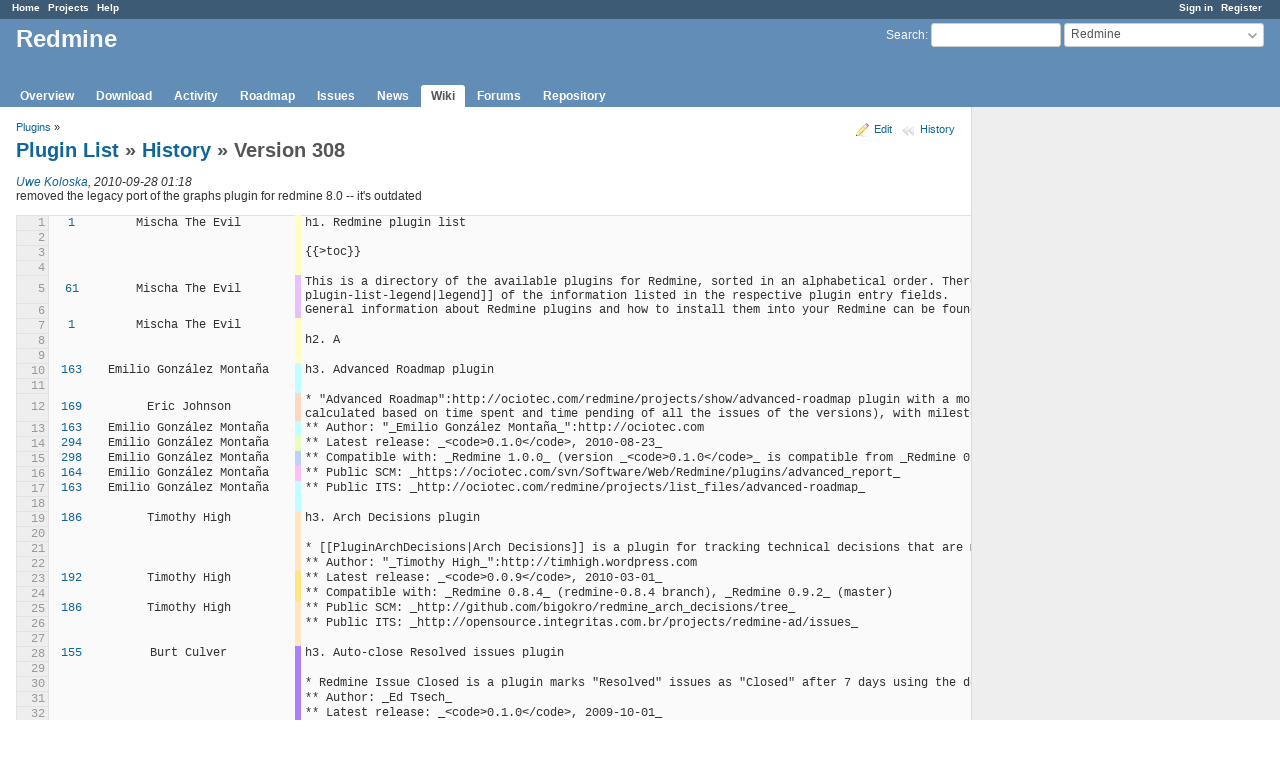

--- FILE ---
content_type: text/html; charset=utf-8
request_url: https://www.redmine.org/projects/redmine/wiki/Plugin_List/308/annotate
body_size: 33250
content:
<!DOCTYPE html>
<html lang="en">
<head>
<meta charset="utf-8" />
<meta http-equiv="X-UA-Compatible" content="IE=edge"/>
<title>Version 308 - History - Plugin List - Redmine</title>
<meta name="viewport" content="width=device-width, initial-scale=1">
<meta name="description" content="Redmine" />
<meta name="keywords" content="issue,bug,tracker" />
<meta name="csrf-param" content="authenticity_token" />
<meta name="csrf-token" content="n+7/f5dtzfRL9pSKGirWH7mvtHwAbhkf8K9QrIm3cAexLL7BfXySC+vrqQ4iQcBK3lSTbPHC8rPu+GcE1YOlvw==" />
<link rel='shortcut icon' href='/favicon.ico?1679302129' />
<link rel="stylesheet" media="all" href="/stylesheets/jquery/jquery-ui-1.13.2.css?1679302129" />
<link rel="stylesheet" media="all" href="/stylesheets/tribute-5.1.3.css?1679302129" />
<link rel="stylesheet" media="all" href="/stylesheets/application.css?1679302129" />
<link rel="stylesheet" media="all" href="/stylesheets/responsive.css?1679302129" />

<script src="/javascripts/jquery-3.6.1-ui-1.13.2-ujs-5.2.8.1.js?1679302129"></script>
<script src="/javascripts/jquery-migrate-3.3.2.min.js?1679302129"></script>
<script src="/javascripts/tribute-5.1.3.min.js?1679302129"></script>
<script src="/javascripts/tablesort-5.2.1.min.js?1679302129"></script>
<script src="/javascripts/tablesort-5.2.1.number.min.js?1679302129"></script>
<script src="/javascripts/application.js?1679302129"></script>
<script src="/javascripts/responsive.js?1679302129"></script>
<script>
//<![CDATA[
$(window).on('load', function(){ warnLeavingUnsaved('The current page contains unsaved text that will be lost if you leave this page.'); });
//]]>
</script>

<script>
//<![CDATA[
rm = window.rm || {};rm.AutoComplete = rm.AutoComplete || {};rm.AutoComplete.dataSources = '{"issues":"/issues/auto_complete?project_id=redmine\u0026q=","wiki_pages":"/wiki_pages/auto_complete?project_id=redmine\u0026q="}';
//]]>
</script>

<!-- page specific tags -->
<link rel="stylesheet" media="screen" href="/stylesheets/scm.css?1679302129" />
</head>
<body class="project-redmine has-main-menu controller-wiki action-annotate avatars-on">

<div id="wrapper">

<div class="flyout-menu js-flyout-menu">

        <div class="flyout-menu__search">
            <form action="/projects/redmine/search" accept-charset="UTF-8" name="form-d0673854" method="get"><input name="utf8" type="hidden" value="&#x2713;" />
            <input type="hidden" name="wiki_pages" value="1" />
            <label class="search-magnifier search-magnifier--flyout" for="flyout-search">&#9906;</label>
            <input type="text" name="q" id="flyout-search" class="small js-search-input" placeholder="Search" />
</form>        </div>


        <h3>Project</h3>
        <span class="js-project-menu"></span>

    <h3>General</h3>
    <span class="js-general-menu"></span>

    <span class="js-sidebar flyout-menu__sidebar"></span>

    <h3>Profile</h3>
    <span class="js-profile-menu"></span>

</div>

<div id="wrapper2">
<div id="wrapper3">
<div id="top-menu">
    <div id="account">
        <ul><li><a class="login" href="/login">Sign in</a></li><li><a class="register" href="/account/register">Register</a></li></ul>    </div>
    
    <ul><li><a class="home" href="/">Home</a></li><li><a class="projects" href="/projects">Projects</a></li><li><a class="help" href="https://www.redmine.org/guide">Help</a></li></ul></div>

<div id="header">

    <a href="#" class="mobile-toggle-button js-flyout-menu-toggle-button"></a>

    <div id="quick-search">
        <form action="/projects/redmine/search" accept-charset="UTF-8" name="form-25dc00e5" method="get"><input name="utf8" type="hidden" value="&#x2713;" />
        <input type="hidden" name="scope" value="subprojects" />
        <input type="hidden" name="wiki_pages" value="1" />
        <label for='q'>
          <a accesskey="4" href="/projects/redmine/search?scope=subprojects">Search</a>:
        </label>
        <input type="text" name="q" id="q" size="20" class="small" accesskey="f" data-auto-complete="true" />
</form>        <div id="project-jump" class="drdn"><span class="drdn-trigger">Redmine</span><div class="drdn-content"><div class="quick-search"><input type="text" name="q" id="projects-quick-search" value="" class="autocomplete" data-automcomplete-url="/projects/autocomplete.js?jump=wiki" autocomplete="off" /></div><div class="drdn-items projects selection"></div><div class="drdn-items all-projects selection"><a href="/projects?jump=wiki">All Projects</a></div></div></div>
    </div>

    <h1><span class="current-project">Redmine</span></h1>

    <div id="main-menu" class="tabs">
        <ul><li><a class="overview" href="/projects/redmine">Overview</a></li><li><a class="download" href="/projects/redmine/wiki/Download/308">Download</a></li><li><a class="activity" href="/projects/redmine/activity">Activity</a></li><li><a class="roadmap" href="/projects/redmine/roadmap">Roadmap</a></li><li><a class="issues" href="/projects/redmine/issues">Issues</a></li><li><a class="news" href="/projects/redmine/news">News</a></li><li><a class="wiki selected" href="/projects/redmine/wiki">Wiki</a></li><li><a class="boards" href="/projects/redmine/boards">Forums</a></li><li><a class="repository" href="/projects/redmine/repository">Repository</a></li></ul>
        <div class="tabs-buttons" style="display:none;">
            <button class="tab-left" onclick="moveTabLeft(this); return false;"></button>
            <button class="tab-right" onclick="moveTabRight(this); return false;"></button>
        </div>
    </div>
</div>

<div id="main" class="">
    <div id="sidebar">
        		<br />
		<script type="text/javascript"><!--
		google_ad_client = "pub-0447284344517370";
		google_alternate_color = "FFFFFF";
		google_ad_width = 160;
		google_ad_height = 600;
		google_ad_format = "160x600_as";
		google_ad_type = "text_image";
		google_ad_channel = "";
		google_color_border = "EEEEEE";
		google_color_bg = "FFFFFF";
		google_color_link = "484848";
		google_color_text = "484848";
		google_color_url = "2A5685";
		//-->
		</script>
		<script type="text/javascript"
		  src="//pagead2.googlesyndication.com/pagead/show_ads.js">
		</script>
                <br />

        
    </div>

    <div id="content">
        
        <div class="contextual">
<a class="icon icon-edit" href="/projects/redmine/wiki/Plugin_List/edit">Edit</a>
<a class="icon icon-history" href="/projects/redmine/wiki/Plugin_List/history">History</a>
</div>

<p class="breadcrumb"><a href="/projects/redmine/wiki/Plugins">Plugins</a> » </p>

<h2><a href="/projects/redmine/wiki/Plugin_List">Plugin List</a> &#187; <a href="/projects/redmine/wiki/Plugin_List/history">History</a> &#187; Version 308</h2>

<p>
  <em><a class="user active" href="/users/4579">Uwe Koloska</a>, 2010-09-28 01:18 </em><br />
  removed the legacy port of the graphs plugin for redmine 8.0 -- it&#39;s outdated
</p>


<table class="filecontent annotate">
<tbody>
<tr class="bloc-0">
    <th class="line-num">1</th>
    <td class="revision"><a href="/projects/redmine/wiki/Plugin_List/1">1</a></td>
    <td class="author">Mischa The Evil</td>
    <td class="line-code"><pre>h1. Redmine plugin list</pre></td>
</tr>
<tr class="bloc-0">
    <th class="line-num">2</th>
    <td class="revision"></td>
    <td class="author"></td>
    <td class="line-code"><pre></pre></td>
</tr>
<tr class="bloc-0">
    <th class="line-num">3</th>
    <td class="revision"></td>
    <td class="author"></td>
    <td class="line-code"><pre>{{&gt;toc}}</pre></td>
</tr>
<tr class="bloc-0">
    <th class="line-num">4</th>
    <td class="revision"></td>
    <td class="author"></td>
    <td class="line-code"><pre></pre></td>
</tr>
<tr class="bloc-1">
    <th class="line-num">5</th>
    <td class="revision"><a href="/projects/redmine/wiki/Plugin_List/61">61</a></td>
    <td class="author">Mischa The Evil</td>
    <td class="line-code"><pre>This is a directory of the available plugins for Redmine, sorted in an alphabetical order. There exists a [[ExtensionListInfo#Redmine-plugin-list-legend|legend]] of the information listed in the respective plugin entry fields.</pre></td>
</tr>
<tr class="bloc-1">
    <th class="line-num">6</th>
    <td class="revision"></td>
    <td class="author"></td>
    <td class="line-code"><pre>General information about Redmine plugins and how to install them into your Redmine can be found at [[Plugins]].</pre></td>
</tr>
<tr class="bloc-0">
    <th class="line-num">7</th>
    <td class="revision"><a href="/projects/redmine/wiki/Plugin_List/1">1</a></td>
    <td class="author">Mischa The Evil</td>
    <td class="line-code"><pre></pre></td>
</tr>
<tr class="bloc-0">
    <th class="line-num">8</th>
    <td class="revision"></td>
    <td class="author"></td>
    <td class="line-code"><pre>h2. A</pre></td>
</tr>
<tr class="bloc-0">
    <th class="line-num">9</th>
    <td class="revision"></td>
    <td class="author"></td>
    <td class="line-code"><pre></pre></td>
</tr>
<tr class="bloc-2">
    <th class="line-num">10</th>
    <td class="revision"><a href="/projects/redmine/wiki/Plugin_List/163">163</a></td>
    <td class="author">Emilio González Montaña</td>
    <td class="line-code"><pre>h3. Advanced Roadmap plugin</pre></td>
</tr>
<tr class="bloc-2">
    <th class="line-num">11</th>
    <td class="revision"></td>
    <td class="author"></td>
    <td class="line-code"><pre></pre></td>
</tr>
<tr class="bloc-3">
    <th class="line-num">12</th>
    <td class="revision"><a href="/projects/redmine/wiki/Plugin_List/169">169</a></td>
    <td class="author">Eric Johnson</td>
    <td class="line-code"><pre>* &quot;Advanced Roadmap&quot;:http://ociotec.com/redmine/projects/show/advanced-roadmap plugin with a more detailed roadmap view (the progress is calculated based on time spent and time pending of all the issues of the versions), with milestones support (also viewed in the roadmap).</pre></td>
</tr>
<tr class="bloc-2">
    <th class="line-num">13</th>
    <td class="revision"><a href="/projects/redmine/wiki/Plugin_List/163">163</a></td>
    <td class="author">Emilio González Montaña</td>
    <td class="line-code"><pre>** Author: &quot;_Emilio González Montaña_&quot;:http://ociotec.com</pre></td>
</tr>
<tr class="bloc-4">
    <th class="line-num">14</th>
    <td class="revision"><a href="/projects/redmine/wiki/Plugin_List/294">294</a></td>
    <td class="author">Emilio González Montaña</td>
    <td class="line-code"><pre>** Latest release: _&lt;code&gt;0.1.0&lt;/code&gt;, 2010-08-23_</pre></td>
</tr>
<tr class="bloc-5">
    <th class="line-num">15</th>
    <td class="revision"><a href="/projects/redmine/wiki/Plugin_List/298">298</a></td>
    <td class="author">Emilio González Montaña</td>
    <td class="line-code"><pre>** Compatible with: _Redmine 1.0.0_ (version _&lt;code&gt;0.1.0&lt;/code&gt;_ is compatible from _Redmine 0.8.x_)</pre></td>
</tr>
<tr class="bloc-6">
    <th class="line-num">16</th>
    <td class="revision"><a href="/projects/redmine/wiki/Plugin_List/164">164</a></td>
    <td class="author">Emilio González Montaña</td>
    <td class="line-code"><pre>** Public SCM: _https://ociotec.com/svn/Software/Web/Redmine/plugins/advanced_report_</pre></td>
</tr>
<tr class="bloc-2">
    <th class="line-num">17</th>
    <td class="revision"><a href="/projects/redmine/wiki/Plugin_List/163">163</a></td>
    <td class="author">Emilio González Montaña</td>
    <td class="line-code"><pre>** Public ITS: _http://ociotec.com/redmine/projects/list_files/advanced-roadmap_</pre></td>
</tr>
<tr class="bloc-2">
    <th class="line-num">18</th>
    <td class="revision"></td>
    <td class="author"></td>
    <td class="line-code"><pre></pre></td>
</tr>
<tr class="bloc-7">
    <th class="line-num">19</th>
    <td class="revision"><a href="/projects/redmine/wiki/Plugin_List/186">186</a></td>
    <td class="author">Timothy High</td>
    <td class="line-code"><pre>h3. Arch Decisions plugin</pre></td>
</tr>
<tr class="bloc-7">
    <th class="line-num">20</th>
    <td class="revision"></td>
    <td class="author"></td>
    <td class="line-code"><pre></pre></td>
</tr>
<tr class="bloc-7">
    <th class="line-num">21</th>
    <td class="revision"></td>
    <td class="author"></td>
    <td class="line-code"><pre>* [[PluginArchDecisions|Arch Decisions]] is a plugin for tracking technical decisions that are made as part of a project</pre></td>
</tr>
<tr class="bloc-7">
    <th class="line-num">22</th>
    <td class="revision"></td>
    <td class="author"></td>
    <td class="line-code"><pre>** Author: &quot;_Timothy High_&quot;:http://timhigh.wordpress.com</pre></td>
</tr>
<tr class="bloc-8">
    <th class="line-num">23</th>
    <td class="revision"><a href="/projects/redmine/wiki/Plugin_List/192">192</a></td>
    <td class="author">Timothy High</td>
    <td class="line-code"><pre>** Latest release: _&lt;code&gt;0.0.9&lt;/code&gt;, 2010-03-01_</pre></td>
</tr>
<tr class="bloc-8">
    <th class="line-num">24</th>
    <td class="revision"></td>
    <td class="author"></td>
    <td class="line-code"><pre>** Compatible with: _Redmine 0.8.4_ (redmine-0.8.4 branch), _Redmine 0.9.2_ (master)</pre></td>
</tr>
<tr class="bloc-7">
    <th class="line-num">25</th>
    <td class="revision"><a href="/projects/redmine/wiki/Plugin_List/186">186</a></td>
    <td class="author">Timothy High</td>
    <td class="line-code"><pre>** Public SCM: _http://github.com/bigokro/redmine_arch_decisions/tree_</pre></td>
</tr>
<tr class="bloc-7">
    <th class="line-num">26</th>
    <td class="revision"></td>
    <td class="author"></td>
    <td class="line-code"><pre>** Public ITS: _http://opensource.integritas.com.br/projects/redmine-ad/issues_</pre></td>
</tr>
<tr class="bloc-7">
    <th class="line-num">27</th>
    <td class="revision"></td>
    <td class="author"></td>
    <td class="line-code"><pre></pre></td>
</tr>
<tr class="bloc-9">
    <th class="line-num">28</th>
    <td class="revision"><a href="/projects/redmine/wiki/Plugin_List/155">155</a></td>
    <td class="author">Burt Culver</td>
    <td class="line-code"><pre>h3. Auto-close Resolved issues plugin</pre></td>
</tr>
<tr class="bloc-9">
    <th class="line-num">29</th>
    <td class="revision"></td>
    <td class="author"></td>
    <td class="line-code"><pre></pre></td>
</tr>
<tr class="bloc-9">
    <th class="line-num">30</th>
    <td class="revision"></td>
    <td class="author"></td>
    <td class="line-code"><pre>* Redmine Issue Closed is a plugin marks &quot;Resolved&quot; issues as &quot;Closed&quot; after 7 days using the delayed_job plugin.</pre></td>
</tr>
<tr class="bloc-9">
    <th class="line-num">31</th>
    <td class="revision"></td>
    <td class="author"></td>
    <td class="line-code"><pre>** Author: _Ed Tsech_</pre></td>
</tr>
<tr class="bloc-9">
    <th class="line-num">32</th>
    <td class="revision"></td>
    <td class="author"></td>
    <td class="line-code"><pre>** Latest release: _&lt;code&gt;0.1.0&lt;/code&gt;, 2009-10-01_</pre></td>
</tr>
<tr class="bloc-9">
    <th class="line-num">33</th>
    <td class="revision"></td>
    <td class="author"></td>
    <td class="line-code"><pre>** Compatible with: _Redmine 0.8.x_</pre></td>
</tr>
<tr class="bloc-9">
    <th class="line-num">34</th>
    <td class="revision"></td>
    <td class="author"></td>
    <td class="line-code"><pre>** Public SCM: _http://github.com/edtsech/redmine_x_closed/tree_</pre></td>
</tr>
<tr class="bloc-9">
    <th class="line-num">35</th>
    <td class="revision"></td>
    <td class="author"></td>
    <td class="line-code"><pre>** Public ITS: _http://github.com/edtsech/redmine_x_closed/issues_</pre></td>
</tr>
<tr class="bloc-0">
    <th class="line-num">36</th>
    <td class="revision"><a href="/projects/redmine/wiki/Plugin_List/1">1</a></td>
    <td class="author">Mischa The Evil</td>
    <td class="line-code"><pre></pre></td>
</tr>
<tr class="bloc-0">
    <th class="line-num">37</th>
    <td class="revision"></td>
    <td class="author"></td>
    <td class="line-code"><pre>h2. B</pre></td>
</tr>
<tr class="bloc-0">
    <th class="line-num">38</th>
    <td class="revision"></td>
    <td class="author"></td>
    <td class="line-code"><pre></pre></td>
</tr>
<tr class="bloc-10">
    <th class="line-num">39</th>
    <td class="revision"><a href="/projects/redmine/wiki/Plugin_List/86">86</a></td>
    <td class="author">Mark Maglana</td>
    <td class="line-code"><pre>h3. Backlogs plugin</pre></td>
</tr>
<tr class="bloc-10">
    <th class="line-num">40</th>
    <td class="revision"></td>
    <td class="author"></td>
    <td class="line-code"><pre></pre></td>
</tr>
<tr class="bloc-11">
    <th class="line-num">41</th>
    <td class="revision"><a href="/projects/redmine/wiki/Plugin_List/297">297</a></td>
    <td class="author">Mark Maglana</td>
    <td class="line-code"><pre>* A Redmine plugin for agile teams</pre></td>
</tr>
<tr class="bloc-0">
    <th class="line-num">42</th>
    <td class="revision"><a href="/projects/redmine/wiki/Plugin_List/274">274</a></td>
    <td class="author">Mark Maglana</td>
    <td class="line-code"><pre>** Author: relaxdiego, friflaj</pre></td>
</tr>
<tr class="bloc-11">
    <th class="line-num">43</th>
    <td class="revision"><a href="/projects/redmine/wiki/Plugin_List/297">297</a></td>
    <td class="author">Mark Maglana</td>
    <td class="line-code"><pre>** Current developments: &quot;_See github page for version info_&quot;:http://github.com/relaxdiego/redmine_backlogs/downloads</pre></td>
</tr>
<tr class="bloc-1">
    <th class="line-num">44</th>
    <td class="revision"><a href="/projects/redmine/wiki/Plugin_List/296">296</a></td>
    <td class="author">Mark Maglana</td>
    <td class="line-code"><pre>** Compatible with: Redmine v1.0.0</pre></td>
</tr>
<tr class="bloc-2">
    <th class="line-num">45</th>
    <td class="revision"><a href="/projects/redmine/wiki/Plugin_List/299">299</a></td>
    <td class="author">Mark Maglana</td>
    <td class="line-code"><pre>** Website: _http://www.redminebacklogs.net_</pre></td>
</tr>
<tr class="bloc-2">
    <th class="line-num">46</th>
    <td class="revision"></td>
    <td class="author"></td>
    <td class="line-code"><pre>** Bug tracker: _http://bugs.redminebacklogs.net_</pre></td>
</tr>
<tr class="bloc-10">
    <th class="line-num">47</th>
    <td class="revision"><a href="/projects/redmine/wiki/Plugin_List/86">86</a></td>
    <td class="author">Mark Maglana</td>
    <td class="line-code"><pre></pre></td>
</tr>
<tr class="bloc-3">
    <th class="line-num">48</th>
    <td class="revision"><a href="/projects/redmine/wiki/Plugin_List/232">232</a></td>
    <td class="author">Victor Dulepov</td>
    <td class="line-code"><pre>h3. Basic Polls plugin</pre></td>
</tr>
<tr class="bloc-3">
    <th class="line-num">49</th>
    <td class="revision"></td>
    <td class="author"></td>
    <td class="line-code"><pre></pre></td>
</tr>
<tr class="bloc-3">
    <th class="line-num">50</th>
    <td class="revision"></td>
    <td class="author"></td>
    <td class="line-code"><pre>* [[PluginBasicPolls|Basic Polls]] - Polls management for Redmine. Insert polls and poll results as Wiki macros.</pre></td>
</tr>
<tr class="bloc-3">
    <th class="line-num">51</th>
    <td class="revision"></td>
    <td class="author"></td>
    <td class="line-code"><pre>** Author: &quot;_Pavel Vinokurov_&quot;:mailto:vinokurov@axmor.com, Axmor Software</pre></td>
</tr>
<tr class="bloc-4">
    <th class="line-num">52</th>
    <td class="revision"><a href="/projects/redmine/wiki/Plugin_List/233">233</a></td>
    <td class="author">Victor Dulepov</td>
    <td class="line-code"><pre>** Latest release: _&lt;code&gt;0.0.1&lt;/code&gt;, 2010-05-18_</pre></td>
</tr>
<tr class="bloc-5">
    <th class="line-num">53</th>
    <td class="revision"><a href="/projects/redmine/wiki/Plugin_List/234">234</a></td>
    <td class="author">Victor Dulepov</td>
    <td class="line-code"><pre>** Compatible with: _Redmine 0.9.4_</pre></td>
</tr>
<tr class="bloc-3">
    <th class="line-num">54</th>
    <td class="revision"><a href="/projects/redmine/wiki/Plugin_List/232">232</a></td>
    <td class="author">Victor Dulepov</td>
    <td class="line-code"><pre>** Public SCM: _n/a_</pre></td>
</tr>
<tr class="bloc-3">
    <th class="line-num">55</th>
    <td class="revision"></td>
    <td class="author"></td>
    <td class="line-code"><pre>** Public ITS: _n/a_</pre></td>
</tr>
<tr class="bloc-3">
    <th class="line-num">56</th>
    <td class="revision"></td>
    <td class="author"></td>
    <td class="line-code"><pre></pre></td>
</tr>
<tr class="bloc-6">
    <th class="line-num">57</th>
    <td class="revision"><a href="/projects/redmine/wiki/Plugin_List/303">303</a></td>
    <td class="author">Arnaud Martel</td>
    <td class="line-code"><pre>h3. BigBlueButton plugin</pre></td>
</tr>
<tr class="bloc-6">
    <th class="line-num">58</th>
    <td class="revision"></td>
    <td class="author"></td>
    <td class="line-code"><pre></pre></td>
</tr>
<tr class="bloc-6">
    <th class="line-num">59</th>
    <td class="revision"></td>
    <td class="author"></td>
    <td class="line-code"><pre>* [[PluginBBB| Plugin BigBlueButton]] is a plugin that integrates web meetings (video, audio, document sharing, chat &amp; desktop sharing) using a &quot;BigBlueButton server&quot;:http://bigbluebutton.org.</pre></td>
</tr>
<tr class="bloc-7">
    <th class="line-num">60</th>
    <td class="revision"><a href="/projects/redmine/wiki/Plugin_List/305">305</a></td>
    <td class="author">Mischa The Evil</td>
    <td class="line-code"><pre>** Author: &quot;_Arnaud Martel_&quot;:/users/443</pre></td>
</tr>
<tr class="bloc-6">
    <th class="line-num">61</th>
    <td class="revision"><a href="/projects/redmine/wiki/Plugin_List/303">303</a></td>
    <td class="author">Arnaud Martel</td>
    <td class="line-code"><pre>** Latest release: _&lt;code&gt;0.0.1&lt;/code&gt;, 2010-09-16_</pre></td>
</tr>
<tr class="bloc-6">
    <th class="line-num">62</th>
    <td class="revision"></td>
    <td class="author"></td>
    <td class="line-code"><pre>** Compatible with: _Redmine 0.9.X and Redmine 1.0.X_</pre></td>
</tr>
<tr class="bloc-6">
    <th class="line-num">63</th>
    <td class="revision"></td>
    <td class="author"></td>
    <td class="line-code"><pre>** Public SCM: _http://github.com/amartel/redmine_bbb_</pre></td>
</tr>
<tr class="bloc-6">
    <th class="line-num">64</th>
    <td class="revision"></td>
    <td class="author"></td>
    <td class="line-code"><pre>** Public ITS: N/A</pre></td>
</tr>
<tr class="bloc-6">
    <th class="line-num">65</th>
    <td class="revision"></td>
    <td class="author"></td>
    <td class="line-code"><pre></pre></td>
</tr>
<tr class="bloc-8">
    <th class="line-num">66</th>
    <td class="revision"><a href="/projects/redmine/wiki/Plugin_List/193">193</a></td>
    <td class="author">Alessio Caiazza</td>
    <td class="line-code"><pre>h3. Bitbucket Hook plugin</pre></td>
</tr>
<tr class="bloc-8">
    <th class="line-num">67</th>
    <td class="revision"></td>
    <td class="author"></td>
    <td class="line-code"><pre></pre></td>
</tr>
<tr class="bloc-8">
    <th class="line-num">68</th>
    <td class="revision"></td>
    <td class="author"></td>
    <td class="line-code"><pre>* [[PluginBitbucketHook|Bitbucket Hook]] allows you to update your local Mercurial repositories in Redmine when changes have been pushed to &quot;Bitbucket&quot;:http://bitbucket.org.</pre></td>
</tr>
<tr class="bloc-7">
    <th class="line-num">69</th>
    <td class="revision"><a href="/projects/redmine/wiki/Plugin_List/305">305</a></td>
    <td class="author">Mischa The Evil</td>
    <td class="line-code"><pre>** Author: &quot;_Alessio Caiazza_&quot;:/users/12450 , &quot;_Jakob Skjerning_&quot;:/users/2207</pre></td>
</tr>
<tr class="bloc-8">
    <th class="line-num">70</th>
    <td class="revision"><a href="/projects/redmine/wiki/Plugin_List/193">193</a></td>
    <td class="author">Alessio Caiazza</td>
    <td class="line-code"><pre>** Latest release: _&lt;code&gt;0.1.1&lt;/code&gt;, 2010-03-01_</pre></td>
</tr>
<tr class="bloc-8">
    <th class="line-num">71</th>
    <td class="revision"></td>
    <td class="author"></td>
    <td class="line-code"><pre>** Compatible with: _Redmine 0.8.x &amp; Redmine Trunk_</pre></td>
</tr>
<tr class="bloc-8">
    <th class="line-num">72</th>
    <td class="revision"></td>
    <td class="author"></td>
    <td class="line-code"><pre>** Public SCM: _http://bitbucket.org/nolith/redmine-bitbucket/_</pre></td>
</tr>
<tr class="bloc-8">
    <th class="line-num">73</th>
    <td class="revision"></td>
    <td class="author"></td>
    <td class="line-code"><pre>** Public ITS: _http://bitbucket.org/nolith/redmine-bitbucket/issues/_</pre></td>
</tr>
<tr class="bloc-10">
    <th class="line-num">74</th>
    <td class="revision"><a href="/projects/redmine/wiki/Plugin_List/86">86</a></td>
    <td class="author">Mark Maglana</td>
    <td class="line-code"><pre></pre></td>
</tr>
<tr class="bloc-0">
    <th class="line-num">75</th>
    <td class="revision"><a href="/projects/redmine/wiki/Plugin_List/1">1</a></td>
    <td class="author">Mischa The Evil</td>
    <td class="line-code"><pre>h3. Blog plugin</pre></td>
</tr>
<tr class="bloc-0">
    <th class="line-num">76</th>
    <td class="revision"></td>
    <td class="author"></td>
    <td class="line-code"><pre></pre></td>
</tr>
<tr class="bloc-9">
    <th class="line-num">77</th>
    <td class="revision"><a href="/projects/redmine/wiki/Plugin_List/33">33</a></td>
    <td class="author">Mischa The Evil</td>
    <td class="line-code"><pre>* &quot;Blog&quot;:http://www.redmine.org/boards/3/topics/5782 is a plugin which provides a blog within Redmine.</pre></td>
</tr>
<tr class="bloc-7">
    <th class="line-num">78</th>
    <td class="revision"><a href="/projects/redmine/wiki/Plugin_List/305">305</a></td>
    <td class="author">Mischa The Evil</td>
    <td class="line-code"><pre>** Author: &quot;_Andrew Chaika_&quot;:/users/4018</pre></td>
</tr>
<tr class="bloc-10">
    <th class="line-num">79</th>
    <td class="revision"><a href="/projects/redmine/wiki/Plugin_List/69">69</a></td>
    <td class="author">Mischa The Evil</td>
    <td class="line-code"><pre>** Latest release: _&lt;code&gt;0.0.5&lt;/code&gt;, 2009-08-01_</pre></td>
</tr>
<tr class="bloc-10">
    <th class="line-num">80</th>
    <td class="revision"></td>
    <td class="author"></td>
    <td class="line-code"><pre>** Compatible with: _Redmine 0.8.x &amp; Redmine Trunk_</pre></td>
</tr>
<tr class="bloc-10">
    <th class="line-num">81</th>
    <td class="revision"></td>
    <td class="author"></td>
    <td class="line-code"><pre>** Public SCM: _http://github.com/Ubik/redmine_blogs/tree_</pre></td>
</tr>
<tr class="bloc-10">
    <th class="line-num">82</th>
    <td class="revision"></td>
    <td class="author"></td>
    <td class="line-code"><pre>** Public ITS: _http://github.com/Ubik/redmine_blogs/issues_</pre></td>
</tr>
<tr class="bloc-0">
    <th class="line-num">83</th>
    <td class="revision"><a href="/projects/redmine/wiki/Plugin_List/1">1</a></td>
    <td class="author">Mischa The Evil</td>
    <td class="line-code"><pre></pre></td>
</tr>
<tr class="bloc-11">
    <th class="line-num">84</th>
    <td class="revision"><a href="/projects/redmine/wiki/Plugin_List/235">235</a></td>
    <td class="author">Victor Dulepov</td>
    <td class="line-code"><pre>h3. Blocks Layout plugin</pre></td>
</tr>
<tr class="bloc-11">
    <th class="line-num">85</th>
    <td class="revision"></td>
    <td class="author"></td>
    <td class="line-code"><pre></pre></td>
</tr>
<tr class="bloc-11">
    <th class="line-num">86</th>
    <td class="revision"></td>
    <td class="author"></td>
    <td class="line-code"><pre>* [[PluginBlocksLayout|Blocks Layout]] - Control presence of boxes on Home, My Page and Project Overview.</pre></td>
</tr>
<tr class="bloc-11">
    <th class="line-num">87</th>
    <td class="revision"></td>
    <td class="author"></td>
    <td class="line-code"><pre>** Author: &quot;_Pavel Vinokurov_&quot;:mailto:vinokurov@axmor.com, Axmor Software</pre></td>
</tr>
<tr class="bloc-11">
    <th class="line-num">88</th>
    <td class="revision"></td>
    <td class="author"></td>
    <td class="line-code"><pre>** Latest release: _&lt;code&gt;0.0.1&lt;/code&gt;, 2010-05-18_</pre></td>
</tr>
<tr class="bloc-11">
    <th class="line-num">89</th>
    <td class="revision"></td>
    <td class="author"></td>
    <td class="line-code"><pre>** Compatible with: _Redmine 0.9.4_</pre></td>
</tr>
<tr class="bloc-11">
    <th class="line-num">90</th>
    <td class="revision"></td>
    <td class="author"></td>
    <td class="line-code"><pre>** Public SCM: _n/a_</pre></td>
</tr>
<tr class="bloc-11">
    <th class="line-num">91</th>
    <td class="revision"></td>
    <td class="author"></td>
    <td class="line-code"><pre>** Public ITS: _n/a_</pre></td>
</tr>
<tr class="bloc-11">
    <th class="line-num">92</th>
    <td class="revision"></td>
    <td class="author"></td>
    <td class="line-code"><pre></pre></td>
</tr>
<tr class="bloc-0">
    <th class="line-num">93</th>
    <td class="revision"><a href="/projects/redmine/wiki/Plugin_List/5">5</a></td>
    <td class="author">Mischa The Evil</td>
    <td class="line-code"><pre>h3. Bots Filter plugin</pre></td>
</tr>
<tr class="bloc-0">
    <th class="line-num">94</th>
    <td class="revision"></td>
    <td class="author"></td>
    <td class="line-code"><pre></pre></td>
</tr>
<tr class="bloc-1">
    <th class="line-num">95</th>
    <td class="revision"><a href="/projects/redmine/wiki/Plugin_List/55">55</a></td>
    <td class="author">Mischa The Evil</td>
    <td class="line-code"><pre>* [[PluginBotsFilter|Bots Filter]] prevents common bots from crawling various urls.</pre></td>
</tr>
<tr class="bloc-7">
    <th class="line-num">96</th>
    <td class="revision"><a href="/projects/redmine/wiki/Plugin_List/305">305</a></td>
    <td class="author">Mischa The Evil</td>
    <td class="line-code"><pre>** Author: &quot;_Jean-Philippe Lang_&quot;:/users/1</pre></td>
</tr>
<tr class="bloc-2">
    <th class="line-num">97</th>
    <td class="revision"><a href="/projects/redmine/wiki/Plugin_List/125">125</a></td>
    <td class="author">Mischa The Evil</td>
    <td class="line-code"><pre>** Latest release: _&lt;code&gt;1.02&lt;/code&gt;, 2009-11-17_</pre></td>
</tr>
<tr class="bloc-0">
    <th class="line-num">98</th>
    <td class="revision"><a href="/projects/redmine/wiki/Plugin_List/5">5</a></td>
    <td class="author">Mischa The Evil</td>
    <td class="line-code"><pre>** Compatible with: _Redmine 0.8.x &amp; Redmine Trunk_</pre></td>
</tr>
<tr class="bloc-0">
    <th class="line-num">99</th>
    <td class="revision"></td>
    <td class="author"></td>
    <td class="line-code"><pre>** Public SCM: _n/a_</pre></td>
</tr>
<tr class="bloc-3">
    <th class="line-num">100</th>
    <td class="revision"><a href="/projects/redmine/wiki/Plugin_List/49">49</a></td>
    <td class="author">Mischa The Evil</td>
    <td class="line-code"><pre>** Public ITS: _http://www.redmine.org/projects/redmine/issues_</pre></td>
</tr>
<tr class="bloc-0">
    <th class="line-num">101</th>
    <td class="revision"><a href="/projects/redmine/wiki/Plugin_List/5">5</a></td>
    <td class="author">Mischa The Evil</td>
    <td class="line-code"><pre></pre></td>
</tr>
<tr class="bloc-0">
    <th class="line-num">102</th>
    <td class="revision"><a href="/projects/redmine/wiki/Plugin_List/1">1</a></td>
    <td class="author">Mischa The Evil</td>
    <td class="line-code"><pre>h3. Budget plugin</pre></td>
</tr>
<tr class="bloc-0">
    <th class="line-num">103</th>
    <td class="revision"></td>
    <td class="author"></td>
    <td class="line-code"><pre></pre></td>
</tr>
<tr class="bloc-4">
    <th class="line-num">104</th>
    <td class="revision"><a href="/projects/redmine/wiki/Plugin_List/27">27</a></td>
    <td class="author">Mischa The Evil</td>
    <td class="line-code"><pre>* [[PluginBudget|Budget]] is a plugin to manage a set of deliverables for each project, automatically calculating key performance indicators.</pre></td>
</tr>
<tr class="bloc-7">
    <th class="line-num">105</th>
    <td class="revision"><a href="/projects/redmine/wiki/Plugin_List/305">305</a></td>
    <td class="author">Mischa The Evil</td>
    <td class="line-code"><pre>** Author: &quot;_Eric Davis_&quot;:/users/5</pre></td>
</tr>
<tr class="bloc-0">
    <th class="line-num">106</th>
    <td class="revision"><a href="/projects/redmine/wiki/Plugin_List/1">1</a></td>
    <td class="author">Mischa The Evil</td>
    <td class="line-code"><pre>** Latest release: _&lt;code&gt;0.2.0&lt;/code&gt;, 2009-04-27_</pre></td>
</tr>
<tr class="bloc-5">
    <th class="line-num">107</th>
    <td class="revision"><a href="/projects/redmine/wiki/Plugin_List/3">3</a></td>
    <td class="author">Mischa The Evil</td>
    <td class="line-code"><pre>** Compatible with: _Redmine 0.8.x &amp; Redmine Trunk_</pre></td>
</tr>
<tr class="bloc-0">
    <th class="line-num">108</th>
    <td class="revision"><a href="/projects/redmine/wiki/Plugin_List/1">1</a></td>
    <td class="author">Mischa The Evil</td>
    <td class="line-code"><pre>** Public SCM: _http://github.com/edavis10/redmine-budget-plugin/tree_</pre></td>
</tr>
<tr class="bloc-3">
    <th class="line-num">109</th>
    <td class="revision"><a href="/projects/redmine/wiki/Plugin_List/49">49</a></td>
    <td class="author">Mischa The Evil</td>
    <td class="line-code"><pre>** Public ITS: _https://projects.littlestreamsoftware.com/projects/redmine-budget/issues_</pre></td>
</tr>
<tr class="bloc-6">
    <th class="line-num">110</th>
    <td class="revision"><a href="/projects/redmine/wiki/Plugin_List/2">2</a></td>
    <td class="author">Mischa The Evil</td>
    <td class="line-code"><pre></pre></td>
</tr>
<tr class="bloc-0">
    <th class="line-num">111</th>
    <td class="revision"><a href="/projects/redmine/wiki/Plugin_List/1">1</a></td>
    <td class="author">Mischa The Evil</td>
    <td class="line-code"><pre>h3. Bugcloud plugin</pre></td>
</tr>
<tr class="bloc-0">
    <th class="line-num">112</th>
    <td class="revision"></td>
    <td class="author"></td>
    <td class="line-code"><pre></pre></td>
</tr>
<tr class="bloc-9">
    <th class="line-num">113</th>
    <td class="revision"><a href="/projects/redmine/wiki/Plugin_List/33">33</a></td>
    <td class="author">Mischa The Evil</td>
    <td class="line-code"><pre>* [[PluginBugcloud|Bugcloud]] is a plugin that visualizes the issues as an issue cloud.</pre></td>
</tr>
<tr class="bloc-0">
    <th class="line-num">114</th>
    <td class="revision"><a href="/projects/redmine/wiki/Plugin_List/1">1</a></td>
    <td class="author">Mischa The Evil</td>
    <td class="line-code"><pre>** Author: _Maedana_</pre></td>
</tr>
<tr class="bloc-7">
    <th class="line-num">115</th>
    <td class="revision"><a href="/projects/redmine/wiki/Plugin_List/63">63</a></td>
    <td class="author">Mischa The Evil</td>
    <td class="line-code"><pre>** Latest release: _&lt;code&gt;0.0.2.1&lt;/code&gt;, 2009-07-28_</pre></td>
</tr>
<tr class="bloc-8">
    <th class="line-num">116</th>
    <td class="revision"><a href="/projects/redmine/wiki/Plugin_List/26">26</a></td>
    <td class="author">Mischa The Evil</td>
    <td class="line-code"><pre>** Compatible with: _Redmine 0.8.x &amp; Redmine Trunk_</pre></td>
</tr>
<tr class="bloc-8">
    <th class="line-num">117</th>
    <td class="revision"></td>
    <td class="author"></td>
    <td class="line-code"><pre>** Public SCM: _http://github.com/maedana/redmine_bugcloud/tree_</pre></td>
</tr>
<tr class="bloc-3">
    <th class="line-num">118</th>
    <td class="revision"><a href="/projects/redmine/wiki/Plugin_List/49">49</a></td>
    <td class="author">Mischa The Evil</td>
    <td class="line-code"><pre>** Public ITS: _http://github.com/maedana/redmine_bugcloud/issues_</pre></td>
</tr>
<tr class="bloc-6">
    <th class="line-num">119</th>
    <td class="revision"><a href="/projects/redmine/wiki/Plugin_List/2">2</a></td>
    <td class="author">Mischa The Evil</td>
    <td class="line-code"><pre></pre></td>
</tr>
<tr class="bloc-0">
    <th class="line-num">120</th>
    <td class="revision"><a href="/projects/redmine/wiki/Plugin_List/1">1</a></td>
    <td class="author">Mischa The Evil</td>
    <td class="line-code"><pre>h3. Bulk Time Entry plugin</pre></td>
</tr>
<tr class="bloc-0">
    <th class="line-num">121</th>
    <td class="revision"></td>
    <td class="author"></td>
    <td class="line-code"><pre></pre></td>
</tr>
<tr class="bloc-0">
    <th class="line-num">122</th>
    <td class="revision"></td>
    <td class="author"></td>
    <td class="line-code"><pre>* [[PluginBulkTimeEntry|Bulk Time Entry]] is a plugin to enter multiple time entries at one time.</pre></td>
</tr>
<tr class="bloc-7">
    <th class="line-num">123</th>
    <td class="revision"><a href="/projects/redmine/wiki/Plugin_List/305">305</a></td>
    <td class="author">Mischa The Evil</td>
    <td class="line-code"><pre>** Author: &quot;_Eric Davis_&quot;:/users/5</pre></td>
</tr>
<tr class="bloc-9">
    <th class="line-num">124</th>
    <td class="revision"><a href="/projects/redmine/wiki/Plugin_List/188">188</a></td>
    <td class="author">Eric Davis</td>
    <td class="line-code"><pre>** Latest release: _&lt;code&gt;0.5.0&lt;/code&gt;, 2010-02-25_</pre></td>
</tr>
<tr class="bloc-9">
    <th class="line-num">125</th>
    <td class="revision"></td>
    <td class="author"></td>
    <td class="line-code"><pre>** Compatible with: _Redmine 0.9.x &amp; Redmine Trunk_</pre></td>
</tr>
<tr class="bloc-10">
    <th class="line-num">126</th>
    <td class="revision"><a href="/projects/redmine/wiki/Plugin_List/30">30</a></td>
    <td class="author">Mischa The Evil</td>
    <td class="line-code"><pre>** Public SCM: _http://github.com/edavis10/redmine-bulk_time_entry_plugin/tree_</pre></td>
</tr>
<tr class="bloc-3">
    <th class="line-num">127</th>
    <td class="revision"><a href="/projects/redmine/wiki/Plugin_List/49">49</a></td>
    <td class="author">Mischa The Evil</td>
    <td class="line-code"><pre>** Public ITS: _https://projects.littlestreamsoftware.com/projects/redmine-bte/issues_</pre></td>
</tr>
<tr class="bloc-0">
    <th class="line-num">128</th>
    <td class="revision"><a href="/projects/redmine/wiki/Plugin_List/1">1</a></td>
    <td class="author">Mischa The Evil</td>
    <td class="line-code"><pre></pre></td>
</tr>
<tr class="bloc-0">
    <th class="line-num">129</th>
    <td class="revision"></td>
    <td class="author"></td>
    <td class="line-code"><pre>h2. C</pre></td>
</tr>
<tr class="bloc-11">
    <th class="line-num">130</th>
    <td class="revision"><a href="/projects/redmine/wiki/Plugin_List/32">32</a></td>
    <td class="author">Mischa The Evil</td>
    <td class="line-code"><pre></pre></td>
</tr>
<tr class="bloc-11">
    <th class="line-num">131</th>
    <td class="revision"></td>
    <td class="author"></td>
    <td class="line-code"><pre>h3. Campfire Notifications plugin</pre></td>
</tr>
<tr class="bloc-9">
    <th class="line-num">132</th>
    <td class="revision"><a href="/projects/redmine/wiki/Plugin_List/33">33</a></td>
    <td class="author">Mischa The Evil</td>
    <td class="line-code"><pre></pre></td>
</tr>
<tr class="bloc-11">
    <th class="line-num">133</th>
    <td class="revision"><a href="/projects/redmine/wiki/Plugin_List/32">32</a></td>
    <td class="author">Mischa The Evil</td>
    <td class="line-code"><pre>* &quot;Campfire Notifications&quot;:http://www.redmine.org/boards/3/topics/6215 is a plugin which sends issues notifications (containing a short abstract on issue creation and edition, as well as a link to the issue in Redmine) to a &quot;Campfire&quot;:http://campfirenow.com/ chat room.</pre></td>
</tr>
<tr class="bloc-7">
    <th class="line-num">134</th>
    <td class="revision"><a href="/projects/redmine/wiki/Plugin_List/305">305</a></td>
    <td class="author">Mischa The Evil</td>
    <td class="line-code"><pre>** Author: &quot;_Édouard Brière_&quot;:/users/5493</pre></td>
</tr>
<tr class="bloc-0">
    <th class="line-num">135</th>
    <td class="revision"><a href="/projects/redmine/wiki/Plugin_List/238">238</a></td>
    <td class="author">Jack Chu</td>
    <td class="line-code"><pre>** Latest release: _&lt;code&gt;0.0.2&lt;/code&gt;, 2010-05-24_</pre></td>
</tr>
<tr class="bloc-1">
    <th class="line-num">136</th>
    <td class="revision"><a href="/projects/redmine/wiki/Plugin_List/237">237</a></td>
    <td class="author">Jack Chu</td>
    <td class="line-code"><pre>** Compatible with: _Redmine 0.9.x &amp; Redmine Trunk_</pre></td>
</tr>
<tr class="bloc-9">
    <th class="line-num">137</th>
    <td class="revision"><a href="/projects/redmine/wiki/Plugin_List/33">33</a></td>
    <td class="author">Mischa The Evil</td>
    <td class="line-code"><pre>** Public SCM: _http://github.com/edouard/redmine_campfire_notifications/tree_</pre></td>
</tr>
<tr class="bloc-3">
    <th class="line-num">138</th>
    <td class="revision"><a href="/projects/redmine/wiki/Plugin_List/49">49</a></td>
    <td class="author">Mischa The Evil</td>
    <td class="line-code"><pre>** Public ITS: _http://github.com/edouard/redmine_campfire_notifications/issues_</pre></td>
</tr>
<tr class="bloc-0">
    <th class="line-num">139</th>
    <td class="revision"><a href="/projects/redmine/wiki/Plugin_List/1">1</a></td>
    <td class="author">Mischa The Evil</td>
    <td class="line-code"><pre></pre></td>
</tr>
<tr class="bloc-2">
    <th class="line-num">140</th>
    <td class="revision"><a href="/projects/redmine/wiki/Plugin_List/220">220</a></td>
    <td class="author">Mirek Rusin</td>
    <td class="line-code"><pre>h3. CAS single sign-on authentication plugin</pre></td>
</tr>
<tr class="bloc-2">
    <th class="line-num">141</th>
    <td class="revision"></td>
    <td class="author"></td>
    <td class="line-code"><pre></pre></td>
</tr>
<tr class="bloc-2">
    <th class="line-num">142</th>
    <td class="revision"></td>
    <td class="author"></td>
    <td class="line-code"><pre>* &quot;CAS Plugin&quot;:http://github.com/ifad/redmine-cas-plugin is a plugin which adds alternative authentication based on &quot;CAS single sign-on service&quot;:http://www.jasig.org/cas</pre></td>
</tr>
<tr class="bloc-2">
    <th class="line-num">143</th>
    <td class="revision"></td>
    <td class="author"></td>
    <td class="line-code"><pre>** Author: &quot;Mirek Rusin&quot;:http://github.com/mirek</pre></td>
</tr>
<tr class="bloc-2">
    <th class="line-num">144</th>
    <td class="revision"></td>
    <td class="author"></td>
    <td class="line-code"><pre>** Latest release: _&lt;code&gt;0.0.2&lt;/code&gt;, 2010-05-06_</pre></td>
</tr>
<tr class="bloc-2">
    <th class="line-num">145</th>
    <td class="revision"></td>
    <td class="author"></td>
    <td class="line-code"><pre>** Compatible with: _Redmine 0.9.x &amp; Redmine Trunk_</pre></td>
</tr>
<tr class="bloc-2">
    <th class="line-num">146</th>
    <td class="revision"></td>
    <td class="author"></td>
    <td class="line-code"><pre>** Public SCM: _http://github.com/ifad/redmine-cas-plugin_</pre></td>
</tr>
<tr class="bloc-2">
    <th class="line-num">147</th>
    <td class="revision"></td>
    <td class="author"></td>
    <td class="line-code"><pre>** Public ITS: _http://github.com/ifad/redmine-cas-plugin/issues_</pre></td>
</tr>
<tr class="bloc-2">
    <th class="line-num">148</th>
    <td class="revision"></td>
    <td class="author"></td>
    <td class="line-code"><pre></pre></td>
</tr>
<tr class="bloc-0">
    <th class="line-num">149</th>
    <td class="revision"><a href="/projects/redmine/wiki/Plugin_List/1">1</a></td>
    <td class="author">Mischa The Evil</td>
    <td class="line-code"><pre>h3. Charts plugin</pre></td>
</tr>
<tr class="bloc-9">
    <th class="line-num">150</th>
    <td class="revision"><a href="/projects/redmine/wiki/Plugin_List/33">33</a></td>
    <td class="author">Mischa The Evil</td>
    <td class="line-code"><pre></pre></td>
</tr>
<tr class="bloc-3">
    <th class="line-num">151</th>
    <td class="revision"><a href="/projects/redmine/wiki/Plugin_List/4">4</a></td>
    <td class="author">Mischa The Evil</td>
    <td class="line-code"><pre>* [[PluginCharts|Charts]] is a plugin which integrates some project charts like a burndown chart.</pre></td>
</tr>
<tr class="bloc-7">
    <th class="line-num">152</th>
    <td class="revision"><a href="/projects/redmine/wiki/Plugin_List/305">305</a></td>
    <td class="author">Mischa The Evil</td>
    <td class="line-code"><pre>** Author: &quot;_Maciej Szczytowski_&quot;:/users/6580</pre></td>
</tr>
<tr class="bloc-0">
    <th class="line-num">153</th>
    <td class="revision"><a href="/projects/redmine/wiki/Plugin_List/1">1</a></td>
    <td class="author">Mischa The Evil</td>
    <td class="line-code"><pre>** Latest release: _&lt;code&gt;0.0.12&lt;/code&gt;, 2009-06-29_</pre></td>
</tr>
<tr class="bloc-0">
    <th class="line-num">154</th>
    <td class="revision"></td>
    <td class="author"></td>
    <td class="line-code"><pre>** Compatible with: _Redmine 0.8.x &amp; Redmine Trunk_</pre></td>
</tr>
<tr class="bloc-9">
    <th class="line-num">155</th>
    <td class="revision"><a href="/projects/redmine/wiki/Plugin_List/33">33</a></td>
    <td class="author">Mischa The Evil</td>
    <td class="line-code"><pre>** Public SCM: _http://github.com/mszczytowski/redmine_charts/tree_</pre></td>
</tr>
<tr class="bloc-3">
    <th class="line-num">156</th>
    <td class="revision"><a href="/projects/redmine/wiki/Plugin_List/49">49</a></td>
    <td class="author">Mischa The Evil</td>
    <td class="line-code"><pre>** Public ITS: _http://github.com/mszczytowski/redmine_charts/issues_</pre></td>
</tr>
<tr class="bloc-0">
    <th class="line-num">157</th>
    <td class="revision"><a href="/projects/redmine/wiki/Plugin_List/1">1</a></td>
    <td class="author">Mischa The Evil</td>
    <td class="line-code"><pre></pre></td>
</tr>
<tr class="bloc-0">
    <th class="line-num">158</th>
    <td class="revision"></td>
    <td class="author"></td>
    <td class="line-code"><pre>h3. Chat plugin</pre></td>
</tr>
<tr class="bloc-0">
    <th class="line-num">159</th>
    <td class="revision"></td>
    <td class="author"></td>
    <td class="line-code"><pre></pre></td>
</tr>
<tr class="bloc-4">
    <th class="line-num">160</th>
    <td class="revision"><a href="/projects/redmine/wiki/Plugin_List/34">34</a></td>
    <td class="author">Mischa The Evil</td>
    <td class="line-code"><pre>* [[PluginChat|Chat]] is a plugin which provides the ability to chat within Redmine using a &quot;Juggernaut Powered&quot;:http://juggernaut.rubyforge.org/ chat room. Early state!</pre></td>
</tr>
<tr class="bloc-0">
    <th class="line-num">161</th>
    <td class="revision"><a href="/projects/redmine/wiki/Plugin_List/1">1</a></td>
    <td class="author">Mischa The Evil</td>
    <td class="line-code"><pre>** Author: _John Brien_</pre></td>
</tr>
<tr class="bloc-0">
    <th class="line-num">162</th>
    <td class="revision"></td>
    <td class="author"></td>
    <td class="line-code"><pre>** Latest release: _&lt;code&gt;0.0.1&lt;/code&gt;, 2008-10-15_</pre></td>
</tr>
<tr class="bloc-5">
    <th class="line-num">163</th>
    <td class="revision"><a href="/projects/redmine/wiki/Plugin_List/3">3</a></td>
    <td class="author">Mischa The Evil</td>
    <td class="line-code"><pre>** Compatible with: _Redmine 0.8.x_</pre></td>
</tr>
<tr class="bloc-6">
    <th class="line-num">164</th>
    <td class="revision"><a href="/projects/redmine/wiki/Plugin_List/2">2</a></td>
    <td class="author">Mischa The Evil</td>
    <td class="line-code"><pre>** Public SCM: _http://github.com/jbrien/redmine-chat-plugin/tree_</pre></td>
</tr>
<tr class="bloc-3">
    <th class="line-num">165</th>
    <td class="revision"><a href="/projects/redmine/wiki/Plugin_List/49">49</a></td>
    <td class="author">Mischa The Evil</td>
    <td class="line-code"><pre>** Public ITS: _http://github.com/jbrien/redmine-chat-plugin/issues_</pre></td>
</tr>
<tr class="bloc-0">
    <th class="line-num">166</th>
    <td class="revision"><a href="/projects/redmine/wiki/Plugin_List/1">1</a></td>
    <td class="author">Mischa The Evil</td>
    <td class="line-code"><pre></pre></td>
</tr>
<tr class="bloc-5">
    <th class="line-num">167</th>
    <td class="revision"><a href="/projects/redmine/wiki/Plugin_List/157">157</a></td>
    <td class="author">Holger Just</td>
    <td class="line-code"><pre>h3. Checkout plugin</pre></td>
</tr>
<tr class="bloc-5">
    <th class="line-num">168</th>
    <td class="revision"></td>
    <td class="author"></td>
    <td class="line-code"><pre></pre></td>
</tr>
<tr class="bloc-5">
    <th class="line-num">169</th>
    <td class="revision"></td>
    <td class="author"></td>
    <td class="line-code"><pre>* &quot;Checkout&quot;:http://dev.holgerjust.de/projects/redmine-checkout/wiki is a plugin which adds a link to the actual source code repository to the GUI. Thus it implements #232.</pre></td>
</tr>
<tr class="bloc-7">
    <th class="line-num">170</th>
    <td class="revision"><a href="/projects/redmine/wiki/Plugin_List/305">305</a></td>
    <td class="author">Mischa The Evil</td>
    <td class="line-code"><pre>** Author: &quot;_Holger Just_&quot;:/users/2784</pre></td>
</tr>
<tr class="bloc-6">
    <th class="line-num">171</th>
    <td class="revision"><a href="/projects/redmine/wiki/Plugin_List/267">267</a></td>
    <td class="author">Holger Just</td>
    <td class="line-code"><pre>** Latest release: _&lt;code&gt;0.5&lt;/code&gt;, 2010-07-22_</pre></td>
</tr>
<tr class="bloc-7">
    <th class="line-num">172</th>
    <td class="revision"><a href="/projects/redmine/wiki/Plugin_List/264">264</a></td>
    <td class="author">Holger Just</td>
    <td class="line-code"><pre>** Compatible with: _Redmine 0.9.x, Redmine 1.0.x, Redmine Trunk_</pre></td>
</tr>
<tr class="bloc-5">
    <th class="line-num">173</th>
    <td class="revision"><a href="/projects/redmine/wiki/Plugin_List/157">157</a></td>
    <td class="author">Holger Just</td>
    <td class="line-code"><pre>** Public SCM: _http://dev.holgerjust.de/projects/redmine-checkout/repository_</pre></td>
</tr>
<tr class="bloc-5">
    <th class="line-num">174</th>
    <td class="revision"></td>
    <td class="author"></td>
    <td class="line-code"><pre>** Public ITS: _http://dev.holgerjust.de/projects/redmine-checkout/issues_</pre></td>
</tr>
<tr class="bloc-5">
    <th class="line-num">175</th>
    <td class="revision"></td>
    <td class="author"></td>
    <td class="line-code"><pre></pre></td>
</tr>
<tr class="bloc-8">
    <th class="line-num">176</th>
    <td class="revision"><a href="/projects/redmine/wiki/Plugin_List/250">250</a></td>
    <td class="author">Nathan Aschbacher</td>
    <td class="line-code"><pre>h3. Cloud Conveyor plugin</pre></td>
</tr>
<tr class="bloc-8">
    <th class="line-num">177</th>
    <td class="revision"></td>
    <td class="author"></td>
    <td class="line-code"><pre></pre></td>
</tr>
<tr class="bloc-9">
    <th class="line-num">178</th>
    <td class="revision"><a href="/projects/redmine/wiki/Plugin_List/251">251</a></td>
    <td class="author">Nathan Aschbacher</td>
    <td class="line-code"><pre>* &quot;Cloud Conveyor&quot;:https://bitbucket.org/nathan_aschbacher/redmine-cloud-conveyor/ plugin let&#39;s you store all your Redmine attachments on &quot;Rackspace Cloud Files&quot;:http://www.rackspacecloud.com/cloud_hosting_products/files . It currently handles saving, deleting, and downloading of Redmine attachments just as though the files were being served up locally, but instead they&#39;re being moved too and from Cloud Files.  Sign-up for your own Cloud Files account &quot;here&quot;:http://www.rackspacecloud.com/signup/1037.html , and start moving your Redmine data to the cloud using Cloud Conveyor.  </pre></td>
</tr>
<tr class="bloc-8">
    <th class="line-num">179</th>
    <td class="revision"><a href="/projects/redmine/wiki/Plugin_List/250">250</a></td>
    <td class="author">Nathan Aschbacher</td>
    <td class="line-code"><pre>** Author: &quot;_Nathan Aschbacher_&quot;:http://www.cellsixtyone.com</pre></td>
</tr>
<tr class="bloc-8">
    <th class="line-num">180</th>
    <td class="revision"></td>
    <td class="author"></td>
    <td class="line-code"><pre>** Latest release: _&lt;code&gt;0.0.1&lt;/code&gt;,  2010-06-12_ (it&#39;s quite stable, currently in use internally for our client services)</pre></td>
</tr>
<tr class="bloc-8">
    <th class="line-num">181</th>
    <td class="revision"></td>
    <td class="author"></td>
    <td class="line-code"><pre>** Compatible with: _Redmine 0.9.x_ </pre></td>
</tr>
<tr class="bloc-8">
    <th class="line-num">182</th>
    <td class="revision"></td>
    <td class="author"></td>
    <td class="line-code"><pre>** Public SCM: _https://bitbucket.org/nathan_aschbacher/redmine-cloud-conveyor/_</pre></td>
</tr>
<tr class="bloc-0">
    <th class="line-num">183</th>
    <td class="revision"><a href="/projects/redmine/wiki/Plugin_List/1">1</a></td>
    <td class="author">Mischa The Evil</td>
    <td class="line-code"><pre>** Public ITS: _https://bitbucket.org/nathan_aschbacher/redmine-cloud-conveyor/issues?status=new&amp;status=open_</pre></td>
</tr>
<tr class="bloc-9">
    <th class="line-num">184</th>
    <td class="revision"><a href="/projects/redmine/wiki/Plugin_List/251">251</a></td>
    <td class="author">Nathan Aschbacher</td>
    <td class="line-code"><pre>** &quot;Sign-up for Cloud Files&quot;:http://www.rackspacecloud.com/signup/1037.html</pre></td>
</tr>
<tr class="bloc-8">
    <th class="line-num">185</th>
    <td class="revision"><a href="/projects/redmine/wiki/Plugin_List/250">250</a></td>
    <td class="author">Nathan Aschbacher</td>
    <td class="line-code"><pre></pre></td>
</tr>
<tr class="bloc-10">
    <th class="line-num">186</th>
    <td class="revision"><a href="/projects/redmine/wiki/Plugin_List/287">287</a></td>
    <td class="author">Steffen Roegner</td>
    <td class="line-code"><pre>h3. Codebook plugin</pre></td>
</tr>
<tr class="bloc-0">
    <th class="line-num">187</th>
    <td class="revision"><a href="/projects/redmine/wiki/Plugin_List/1">1</a></td>
    <td class="author">Mischa The Evil</td>
    <td class="line-code"><pre></pre></td>
</tr>
<tr class="bloc-11">
    <th class="line-num">188</th>
    <td class="revision"><a href="/projects/redmine/wiki/Plugin_List/288">288</a></td>
    <td class="author">Steffen Roegner</td>
    <td class="line-code"><pre>* [[PluginCodeBook|Codebook]] plugin: knowledge and source code sharing for Redmine</pre></td>
</tr>
<tr class="bloc-0">
    <th class="line-num">189</th>
    <td class="revision"><a href="/projects/redmine/wiki/Plugin_List/1">1</a></td>
    <td class="author">Mischa The Evil</td>
    <td class="line-code"><pre>** Author: _Steffen Roegner_</pre></td>
</tr>
<tr class="bloc-0">
    <th class="line-num">190</th>
    <td class="revision"><a href="/projects/redmine/wiki/Plugin_List/286">286</a></td>
    <td class="author">Steffen Roegner</td>
    <td class="line-code"><pre>** Latest release: _&lt;code&gt;0.3.1&lt;/code&gt;, 2010-08-08_</pre></td>
</tr>
<tr class="bloc-0">
    <th class="line-num">191</th>
    <td class="revision"></td>
    <td class="author"></td>
    <td class="line-code"><pre>** Compatible with: _Redmine 1.0.0_</pre></td>
</tr>
<tr class="bloc-1">
    <th class="line-num">192</th>
    <td class="revision"><a href="/projects/redmine/wiki/Plugin_List/240">240</a></td>
    <td class="author">Steffen Roegner</td>
    <td class="line-code"><pre>** Public SCM: _http://github.com/sroegner/codebook/tree_</pre></td>
</tr>
<tr class="bloc-1">
    <th class="line-num">193</th>
    <td class="revision"></td>
    <td class="author"></td>
    <td class="line-code"><pre>** Public ITS: _http://github.com/sroegner/codebook/issues_</pre></td>
</tr>
<tr class="bloc-0">
    <th class="line-num">194</th>
    <td class="revision"><a href="/projects/redmine/wiki/Plugin_List/1">1</a></td>
    <td class="author">Mischa The Evil</td>
    <td class="line-code"><pre></pre></td>
</tr>
<tr class="bloc-0">
    <th class="line-num">195</th>
    <td class="revision"></td>
    <td class="author"></td>
    <td class="line-code"><pre>h3. Code Review plugin</pre></td>
</tr>
<tr class="bloc-0">
    <th class="line-num">196</th>
    <td class="revision"></td>
    <td class="author"></td>
    <td class="line-code"><pre></pre></td>
</tr>
<tr class="bloc-2">
    <th class="line-num">197</th>
    <td class="revision"><a href="/projects/redmine/wiki/Plugin_List/127">127</a></td>
    <td class="author">Mischa The Evil</td>
    <td class="line-code"><pre>* &quot;Code Review&quot;:http://www.redmine.org/boards/3/topics/9627 is a plugin which lets you annotate source code within the repository browser.</pre></td>
</tr>
<tr class="bloc-7">
    <th class="line-num">198</th>
    <td class="revision"><a href="/projects/redmine/wiki/Plugin_List/305">305</a></td>
    <td class="author">Mischa The Evil</td>
    <td class="line-code"><pre>** Author: &quot;_Haru Iida_&quot;:/users/5250</pre></td>
</tr>
<tr class="bloc-3">
    <th class="line-num">199</th>
    <td class="revision"><a href="/projects/redmine/wiki/Plugin_List/256">256</a></td>
    <td class="author">Haruyuki Iida</td>
    <td class="line-code"><pre>** Latest release: _&lt;code&gt;0.3.1&lt;/code&gt;, 2010-06-23_</pre></td>
</tr>
<tr class="bloc-4">
    <th class="line-num">200</th>
    <td class="revision"><a href="/projects/redmine/wiki/Plugin_List/202">202</a></td>
    <td class="author">Haruyuki Iida</td>
    <td class="line-code"><pre>** Compatible with: _Redmine 0.9.x &amp; Redmine Trunk_</pre></td>
</tr>
<tr class="bloc-5">
    <th class="line-num">201</th>
    <td class="revision"><a href="/projects/redmine/wiki/Plugin_List/159">159</a></td>
    <td class="author">Mischa The Evil</td>
    <td class="line-code"><pre>** Conflicts with: _[[Plugin List#Collapse-plugin|Collapse plugin &lt;= 0.2.2]]_</pre></td>
</tr>
<tr class="bloc-0">
    <th class="line-num">202</th>
    <td class="revision"><a href="/projects/redmine/wiki/Plugin_List/1">1</a></td>
    <td class="author">Mischa The Evil</td>
    <td class="line-code"><pre>** Public SCM: _http://code.google.com/p/r-labs/source/browse/#svn/trunk/plugins/redmine_code_review_</pre></td>
</tr>
<tr class="bloc-3">
    <th class="line-num">203</th>
    <td class="revision"><a href="/projects/redmine/wiki/Plugin_List/49">49</a></td>
    <td class="author">Mischa The Evil</td>
    <td class="line-code"><pre>** Public ITS: _http://code.google.com/p/r-labs/issues/list_</pre></td>
</tr>
<tr class="bloc-0">
    <th class="line-num">204</th>
    <td class="revision"><a href="/projects/redmine/wiki/Plugin_List/1">1</a></td>
    <td class="author">Mischa The Evil</td>
    <td class="line-code"><pre></pre></td>
</tr>
<tr class="bloc-0">
    <th class="line-num">205</th>
    <td class="revision"></td>
    <td class="author"></td>
    <td class="line-code"><pre>h3. Collapse plugin</pre></td>
</tr>
<tr class="bloc-0">
    <th class="line-num">206</th>
    <td class="revision"></td>
    <td class="author"></td>
    <td class="line-code"><pre></pre></td>
</tr>
<tr class="bloc-9">
    <th class="line-num">207</th>
    <td class="revision"><a href="/projects/redmine/wiki/Plugin_List/33">33</a></td>
    <td class="author">Mischa The Evil</td>
    <td class="line-code"><pre>* [[PluginCollapse|Collapse]] is a plugin which moves the Redmine sidebar to the left side, makes it collapsible and adds some other features to the sidebar.</pre></td>
</tr>
<tr class="bloc-7">
    <th class="line-num">208</th>
    <td class="revision"><a href="/projects/redmine/wiki/Plugin_List/305">305</a></td>
    <td class="author">Mischa The Evil</td>
    <td class="line-code"><pre>** Author: &quot;_Mischa The Evil_&quot;:/users/1565</pre></td>
</tr>
<tr class="bloc-0">
    <th class="line-num">209</th>
    <td class="revision"><a href="/projects/redmine/wiki/Plugin_List/1">1</a></td>
    <td class="author">Mischa The Evil</td>
    <td class="line-code"><pre>** Latest release: _&lt;code&gt;0.2.2&lt;/code&gt;, 2009-06-10_</pre></td>
</tr>
<tr class="bloc-5">
    <th class="line-num">210</th>
    <td class="revision"><a href="/projects/redmine/wiki/Plugin_List/159">159</a></td>
    <td class="author">Mischa The Evil</td>
    <td class="line-code"><pre>** Compatible with: _Redmine 0.8.x_</pre></td>
</tr>
<tr class="bloc-5">
    <th class="line-num">211</th>
    <td class="revision"></td>
    <td class="author"></td>
    <td class="line-code"><pre>** Conflicts with: _[[Plugin List#Code-Review-plugin|Code Review plugin &lt;= 0.2.9.3]]_, _[[Plugin List#Wiki-Extensions-plugin|Wiki Extensions plugin &lt;= 0.0.7]]_</pre></td>
</tr>
<tr class="bloc-0">
    <th class="line-num">212</th>
    <td class="revision"><a href="/projects/redmine/wiki/Plugin_List/1">1</a></td>
    <td class="author">Mischa The Evil</td>
    <td class="line-code"><pre>** Public SCM: _n/a_</pre></td>
</tr>
<tr class="bloc-3">
    <th class="line-num">213</th>
    <td class="revision"><a href="/projects/redmine/wiki/Plugin_List/49">49</a></td>
    <td class="author">Mischa The Evil</td>
    <td class="line-code"><pre>** Public ITS: _n/a_</pre></td>
</tr>
<tr class="bloc-0">
    <th class="line-num">214</th>
    <td class="revision"><a href="/projects/redmine/wiki/Plugin_List/1">1</a></td>
    <td class="author">Mischa The Evil</td>
    <td class="line-code"><pre></pre></td>
</tr>
<tr class="bloc-0">
    <th class="line-num">215</th>
    <td class="revision"><a href="/projects/redmine/wiki/Plugin_List/5">5</a></td>
    <td class="author">Mischa The Evil</td>
    <td class="line-code"><pre>h3. Customer plugin</pre></td>
</tr>
<tr class="bloc-0">
    <th class="line-num">216</th>
    <td class="revision"><a href="/projects/redmine/wiki/Plugin_List/1">1</a></td>
    <td class="author">Mischa The Evil</td>
    <td class="line-code"><pre></pre></td>
</tr>
<tr class="bloc-9">
    <th class="line-num">217</th>
    <td class="revision"><a href="/projects/redmine/wiki/Plugin_List/33">33</a></td>
    <td class="author">Mischa The Evil</td>
    <td class="line-code"><pre>* [[PluginCustomer|Customer]] is a plugin to track basic customer information and provides a way to see which project belonged to a customer.</pre></td>
</tr>
<tr class="bloc-7">
    <th class="line-num">218</th>
    <td class="revision"><a href="/projects/redmine/wiki/Plugin_List/305">305</a></td>
    <td class="author">Mischa The Evil</td>
    <td class="line-code"><pre>** Author: &quot;_Eric Davis_&quot;:/users/5</pre></td>
</tr>
<tr class="bloc-0">
    <th class="line-num">219</th>
    <td class="revision"><a href="/projects/redmine/wiki/Plugin_List/1">1</a></td>
    <td class="author">Mischa The Evil</td>
    <td class="line-code"><pre>** Latest release: _&lt;code&gt;0.2.0&lt;/code&gt;, 2009-03-24_</pre></td>
</tr>
<tr class="bloc-0">
    <th class="line-num">220</th>
    <td class="revision"><a href="/projects/redmine/wiki/Plugin_List/5">5</a></td>
    <td class="author">Mischa The Evil</td>
    <td class="line-code"><pre>** Compatible with: _Redmine 0.8.x &amp; Redmine Trunk_</pre></td>
</tr>
<tr class="bloc-0">
    <th class="line-num">221</th>
    <td class="revision"></td>
    <td class="author"></td>
    <td class="line-code"><pre>** Public SCM: _http://github.com/edavis10/redmine-customer-plugin/tree_</pre></td>
</tr>
<tr class="bloc-3">
    <th class="line-num">222</th>
    <td class="revision"><a href="/projects/redmine/wiki/Plugin_List/49">49</a></td>
    <td class="author">Mischa The Evil</td>
    <td class="line-code"><pre>** Public ITS: _https://projects.littlestreamsoftware.com/projects/redmine-customers/issues_</pre></td>
</tr>
<tr class="bloc-0">
    <th class="line-num">223</th>
    <td class="revision"><a href="/projects/redmine/wiki/Plugin_List/5">5</a></td>
    <td class="author">Mischa The Evil</td>
    <td class="line-code"><pre></pre></td>
</tr>
<tr class="bloc-0">
    <th class="line-num">224</th>
    <td class="revision"></td>
    <td class="author"></td>
    <td class="line-code"><pre>h2. D</pre></td>
</tr>
<tr class="bloc-0">
    <th class="line-num">225</th>
    <td class="revision"></td>
    <td class="author"></td>
    <td class="line-code"><pre></pre></td>
</tr>
<tr class="bloc-6">
    <th class="line-num">226</th>
    <td class="revision"><a href="/projects/redmine/wiki/Plugin_List/218">218</a></td>
    <td class="author">Anthony Paul</td>
    <td class="line-code"><pre>h3. Delete Project plugin</pre></td>
</tr>
<tr class="bloc-6">
    <th class="line-num">227</th>
    <td class="revision"></td>
    <td class="author"></td>
    <td class="line-code"><pre></pre></td>
</tr>
<tr class="bloc-6">
    <th class="line-num">228</th>
    <td class="revision"></td>
    <td class="author"></td>
    <td class="line-code"><pre>* &quot;Delete project&quot;:http://anthony.perso.info.unicaen.fr/redmine_delete_project/redmine_delete_project.tar.gz is a plugin which adds an ACL to allow non-admin users to delete their own projects.</pre></td>
</tr>
<tr class="bloc-7">
    <th class="line-num">229</th>
    <td class="revision"><a href="/projects/redmine/wiki/Plugin_List/305">305</a></td>
    <td class="author">Mischa The Evil</td>
    <td class="line-code"><pre>** Author: &quot;_Anthony Paul_&quot;:/users/13932</pre></td>
</tr>
<tr class="bloc-6">
    <th class="line-num">230</th>
    <td class="revision"><a href="/projects/redmine/wiki/Plugin_List/218">218</a></td>
    <td class="author">Anthony Paul</td>
    <td class="line-code"><pre>** Latest release: _&lt;code&gt;0.0.3&lt;/code&gt;, 2010-05-05_</pre></td>
</tr>
<tr class="bloc-6">
    <th class="line-num">231</th>
    <td class="revision"></td>
    <td class="author"></td>
    <td class="line-code"><pre>** Compatible with: _Redmine 0.9.3_</pre></td>
</tr>
<tr class="bloc-7">
    <th class="line-num">232</th>
    <td class="revision"><a href="/projects/redmine/wiki/Plugin_List/219">219</a></td>
    <td class="author">Anthony Paul</td>
    <td class="line-code"><pre>** Discussions: http://www.redmine.org/boards/3/topics/13521</pre></td>
</tr>
<tr class="bloc-6">
    <th class="line-num">233</th>
    <td class="revision"><a href="/projects/redmine/wiki/Plugin_List/218">218</a></td>
    <td class="author">Anthony Paul</td>
    <td class="line-code"><pre>** Public SCM: n/a</pre></td>
</tr>
<tr class="bloc-6">
    <th class="line-num">234</th>
    <td class="revision"></td>
    <td class="author"></td>
    <td class="line-code"><pre>** Public ITS: n/a</pre></td>
</tr>
<tr class="bloc-6">
    <th class="line-num">235</th>
    <td class="revision"></td>
    <td class="author"></td>
    <td class="line-code"><pre></pre></td>
</tr>
<tr class="bloc-11">
    <th class="line-num">236</th>
    <td class="revision"><a href="/projects/redmine/wiki/Plugin_List/32">32</a></td>
    <td class="author">Mischa The Evil</td>
    <td class="line-code"><pre>h3. Developer Rates plugin</pre></td>
</tr>
<tr class="bloc-11">
    <th class="line-num">237</th>
    <td class="revision"></td>
    <td class="author"></td>
    <td class="line-code"><pre></pre></td>
</tr>
<tr class="bloc-9">
    <th class="line-num">238</th>
    <td class="revision"><a href="/projects/redmine/wiki/Plugin_List/33">33</a></td>
    <td class="author">Mischa The Evil</td>
    <td class="line-code"><pre>* &quot;Developer Rates&quot;:http://www.redmine.org/boards/3/topics/6449 is a plugin which will let you attach an hourly rate to each time entry thus providing a way to track any hourly costs in Redmine.</pre></td>
</tr>
<tr class="bloc-7">
    <th class="line-num">239</th>
    <td class="revision"><a href="/projects/redmine/wiki/Plugin_List/305">305</a></td>
    <td class="author">Mischa The Evil</td>
    <td class="line-code"><pre>** Author: &quot;_Shaun Gilroy_&quot;:/users/3959</pre></td>
</tr>
<tr class="bloc-0">
    <th class="line-num">240</th>
    <td class="revision"><a href="/projects/redmine/wiki/Plugin_List/1">1</a></td>
    <td class="author">Mischa The Evil</td>
    <td class="line-code"><pre>** Latest release: _&lt;code&gt;0.2.0&lt;/code&gt;, 2009-05-21_</pre></td>
</tr>
<tr class="bloc-11">
    <th class="line-num">241</th>
    <td class="revision"><a href="/projects/redmine/wiki/Plugin_List/32">32</a></td>
    <td class="author">Mischa The Evil</td>
    <td class="line-code"><pre>** Compatible with: _Redmine 0.8.x_</pre></td>
</tr>
<tr class="bloc-11">
    <th class="line-num">242</th>
    <td class="revision"></td>
    <td class="author"></td>
    <td class="line-code"><pre>** Public SCM: _http://github.com/farviewsoft/redmine_dev_rates/tree_</pre></td>
</tr>
<tr class="bloc-3">
    <th class="line-num">243</th>
    <td class="revision"><a href="/projects/redmine/wiki/Plugin_List/49">49</a></td>
    <td class="author">Mischa The Evil</td>
    <td class="line-code"><pre>** Public ITS: _http://github.com/farviewsoft/redmine_dev_rates/issues_</pre></td>
</tr>
<tr class="bloc-11">
    <th class="line-num">244</th>
    <td class="revision"><a href="/projects/redmine/wiki/Plugin_List/32">32</a></td>
    <td class="author">Mischa The Evil</td>
    <td class="line-code"><pre></pre></td>
</tr>
<tr class="bloc-0">
    <th class="line-num">245</th>
    <td class="revision"><a href="/projects/redmine/wiki/Plugin_List/5">5</a></td>
    <td class="author">Mischa The Evil</td>
    <td class="line-code"><pre>h3. Diff Email plugin</pre></td>
</tr>
<tr class="bloc-0">
    <th class="line-num">246</th>
    <td class="revision"></td>
    <td class="author"></td>
    <td class="line-code"><pre></pre></td>
</tr>
<tr class="bloc-9">
    <th class="line-num">247</th>
    <td class="revision"><a href="/projects/redmine/wiki/Plugin_List/33">33</a></td>
    <td class="author">Mischa The Evil</td>
    <td class="line-code"><pre>* [[PluginDiffEmail|Diff Email]] is a plugin which sends diff mails of the code changes of last changeset to other users.</pre></td>
</tr>
<tr class="bloc-0">
    <th class="line-num">248</th>
    <td class="revision"><a href="/projects/redmine/wiki/Plugin_List/5">5</a></td>
    <td class="author">Mischa The Evil</td>
    <td class="line-code"><pre>** Author: _Lamar_</pre></td>
</tr>
<tr class="bloc-0">
    <th class="line-num">249</th>
    <td class="revision"><a href="/projects/redmine/wiki/Plugin_List/1">1</a></td>
    <td class="author">Mischa The Evil</td>
    <td class="line-code"><pre>** Latest release: _&lt;code&gt;0.0.1&lt;/code&gt;, 2008-11-13_</pre></td>
</tr>
<tr class="bloc-0">
    <th class="line-num">250</th>
    <td class="revision"><a href="/projects/redmine/wiki/Plugin_List/5">5</a></td>
    <td class="author">Mischa The Evil</td>
    <td class="line-code"><pre>** Compatible with: _???_</pre></td>
</tr>
<tr class="bloc-0">
    <th class="line-num">251</th>
    <td class="revision"></td>
    <td class="author"></td>
    <td class="line-code"><pre>** Public SCM: _http://github.com/Lamar/redmine_diff_email/tree_</pre></td>
</tr>
<tr class="bloc-3">
    <th class="line-num">252</th>
    <td class="revision"><a href="/projects/redmine/wiki/Plugin_List/49">49</a></td>
    <td class="author">Mischa The Evil</td>
    <td class="line-code"><pre>** Public ITS: _http://github.com/Lamar/redmine_diff_email/issues_</pre></td>
</tr>
<tr class="bloc-0">
    <th class="line-num">253</th>
    <td class="revision"><a href="/projects/redmine/wiki/Plugin_List/5">5</a></td>
    <td class="author">Mischa The Evil</td>
    <td class="line-code"><pre></pre></td>
</tr>
<tr class="bloc-8">
    <th class="line-num">254</th>
    <td class="revision"><a href="/projects/redmine/wiki/Plugin_List/261">261</a></td>
    <td class="author">Felix Schäfer</td>
    <td class="line-code"><pre>h3. Doodle plugin</pre></td>
</tr>
<tr class="bloc-8">
    <th class="line-num">255</th>
    <td class="revision"></td>
    <td class="author"></td>
    <td class="line-code"><pre></pre></td>
</tr>
<tr class="bloc-8">
    <th class="line-num">256</th>
    <td class="revision"></td>
    <td class="author"></td>
    <td class="line-code"><pre>* A &quot;doodle module&quot;:http://orga.fachschaften.org/projects/redmine-doodles for redmine, currently only offers simple yes-no polls.</pre></td>
</tr>
<tr class="bloc-8">
    <th class="line-num">257</th>
    <td class="revision"></td>
    <td class="author"></td>
    <td class="line-code"><pre>** Author: &quot;Felix Schäfer&quot;:/users/3866</pre></td>
</tr>
<tr class="bloc-9">
    <th class="line-num">258</th>
    <td class="revision"><a href="/projects/redmine/wiki/Plugin_List/301">301</a></td>
    <td class="author">Felix Schäfer</td>
    <td class="line-code"><pre>** Latest release: _&lt;code&gt;0.5&lt;/code&gt;, 2010-09-03_</pre></td>
</tr>
<tr class="bloc-10">
    <th class="line-num">259</th>
    <td class="revision"><a href="/projects/redmine/wiki/Plugin_List/265">265</a></td>
    <td class="author">Felix Schäfer</td>
    <td class="line-code"><pre>** Compatible with: _Redmine 1.0.x, Redmine trunk, probably also Redmine 0.9.x_</pre></td>
</tr>
<tr class="bloc-8">
    <th class="line-num">260</th>
    <td class="revision"><a href="/projects/redmine/wiki/Plugin_List/261">261</a></td>
    <td class="author">Felix Schäfer</td>
    <td class="line-code"><pre>** Public SCM: _http://orga.fachschaften.org/projects/redmine-doodles/repository_</pre></td>
</tr>
<tr class="bloc-8">
    <th class="line-num">261</th>
    <td class="revision"></td>
    <td class="author"></td>
    <td class="line-code"><pre>** Public ITS: _http://orga.fachschaften.org/projects/redmine-doodles/issues_ (The issues are world-readable, no open registration though, if you have issues or suggestions, contact &quot;me&quot;:/users/3866, an account might be a possibility if you are interested in helping out)</pre></td>
</tr>
<tr class="bloc-8">
    <th class="line-num">262</th>
    <td class="revision"></td>
    <td class="author"></td>
    <td class="line-code"><pre></pre></td>
</tr>
<tr class="bloc-11">
    <th class="line-num">263</th>
    <td class="revision"><a href="/projects/redmine/wiki/Plugin_List/227">227</a></td>
    <td class="author">Jean-Baptiste Barth</td>
    <td class="line-code"><pre>h3. Drafts plugin</pre></td>
</tr>
<tr class="bloc-11">
    <th class="line-num">264</th>
    <td class="revision"></td>
    <td class="author"></td>
    <td class="line-code"><pre></pre></td>
</tr>
<tr class="bloc-11">
    <th class="line-num">265</th>
    <td class="revision"></td>
    <td class="author"></td>
    <td class="line-code"><pre>* &quot;Drafts plugin&quot;:http://www.redmine.org/boards/3/topics/13930 avoids losing data while editing issues and closing your brower by error, or clicking on a button/link by error</pre></td>
</tr>
<tr class="bloc-0">
    <th class="line-num">266</th>
    <td class="revision"><a href="/projects/redmine/wiki/Plugin_List/304">304</a></td>
    <td class="author">Mischa The Evil</td>
    <td class="line-code"><pre>** Author: &quot;_Jean-Baptiste Barth_&quot;:/users/1188</pre></td>
</tr>
<tr class="bloc-11">
    <th class="line-num">267</th>
    <td class="revision"><a href="/projects/redmine/wiki/Plugin_List/227">227</a></td>
    <td class="author">Jean-Baptiste Barth</td>
    <td class="line-code"><pre>** Latest release: _&lt;code&gt;0.1.1&lt;/code&gt;, 2010-05-14_</pre></td>
</tr>
<tr class="bloc-11">
    <th class="line-num">268</th>
    <td class="revision"></td>
    <td class="author"></td>
    <td class="line-code"><pre>** Compatible with: _Redmine 0.9.3 &amp; Redmine Trunk_</pre></td>
</tr>
<tr class="bloc-11">
    <th class="line-num">269</th>
    <td class="revision"></td>
    <td class="author"></td>
    <td class="line-code"><pre>** Public SCM: _http://github.com/jbbarth/redmine_drafts_</pre></td>
</tr>
<tr class="bloc-11">
    <th class="line-num">270</th>
    <td class="revision"></td>
    <td class="author"></td>
    <td class="line-code"><pre>** Public ITS: _http://github.com/jbbarth/redmine_drafts/issues_</pre></td>
</tr>
<tr class="bloc-11">
    <th class="line-num">271</th>
    <td class="revision"></td>
    <td class="author"></td>
    <td class="line-code"><pre></pre></td>
</tr>
<tr class="bloc-0">
    <th class="line-num">272</th>
    <td class="revision"><a href="/projects/redmine/wiki/Plugin_List/5">5</a></td>
    <td class="author">Mischa The Evil</td>
    <td class="line-code"><pre>h2. E</pre></td>
</tr>
<tr class="bloc-0">
    <th class="line-num">273</th>
    <td class="revision"></td>
    <td class="author"></td>
    <td class="line-code"><pre></pre></td>
</tr>
<tr class="bloc-1">
    <th class="line-num">274</th>
    <td class="revision"><a href="/projects/redmine/wiki/Plugin_List/100">100</a></td>
    <td class="author">Breccan McLeod-Lundy</td>
    <td class="line-code"><pre>h3. Effort-Estimate plugin</pre></td>
</tr>
<tr class="bloc-1">
    <th class="line-num">275</th>
    <td class="revision"></td>
    <td class="author"></td>
    <td class="line-code"><pre></pre></td>
</tr>
<tr class="bloc-1">
    <th class="line-num">276</th>
    <td class="revision"></td>
    <td class="author"></td>
    <td class="line-code"><pre>* &quot;Effort-Estimate&quot; is a plugin that populates estimated time based on a custom effort field.</pre></td>
</tr>
<tr class="bloc-1">
    <th class="line-num">277</th>
    <td class="revision"></td>
    <td class="author"></td>
    <td class="line-code"><pre>** Author: &quot;_Breccan McLeod-Lundy_&quot;:http://3months.com</pre></td>
</tr>
<tr class="bloc-1">
    <th class="line-num">278</th>
    <td class="revision"></td>
    <td class="author"></td>
    <td class="line-code"><pre>** Latest release: _&lt;code&gt;0.1.0&lt;/code&gt;, 2009-09-21_</pre></td>
</tr>
<tr class="bloc-1">
    <th class="line-num">279</th>
    <td class="revision"></td>
    <td class="author"></td>
    <td class="line-code"><pre>** Compatible with: _Redmine 0.8.x &amp; Redmine Trunk_</pre></td>
</tr>
<tr class="bloc-1">
    <th class="line-num">280</th>
    <td class="revision"></td>
    <td class="author"></td>
    <td class="line-code"><pre>** Public SCM: _http://github.com/3months/Effort-Estimate-Redmine_</pre></td>
</tr>
<tr class="bloc-1">
    <th class="line-num">281</th>
    <td class="revision"></td>
    <td class="author"></td>
    <td class="line-code"><pre>** Public ITS: _http://github.com/3months/Effort-Estimate-Redmine/issues_</pre></td>
</tr>
<tr class="bloc-1">
    <th class="line-num">282</th>
    <td class="revision"></td>
    <td class="author"></td>
    <td class="line-code"><pre></pre></td>
</tr>
<tr class="bloc-0">
    <th class="line-num">283</th>
    <td class="revision"><a href="/projects/redmine/wiki/Plugin_List/5">5</a></td>
    <td class="author">Mischa The Evil</td>
    <td class="line-code"><pre>h3. Embedded plugin</pre></td>
</tr>
<tr class="bloc-0">
    <th class="line-num">284</th>
    <td class="revision"></td>
    <td class="author"></td>
    <td class="line-code"><pre></pre></td>
</tr>
<tr class="bloc-9">
    <th class="line-num">285</th>
    <td class="revision"><a href="/projects/redmine/wiki/Plugin_List/33">33</a></td>
    <td class="author">Mischa The Evil</td>
    <td class="line-code"><pre>* [[PluginEmbedded|Embedded]] is a plugin which lets you embed HTML files (eg. auto generated documentation, test reports) in your projects.</pre></td>
</tr>
<tr class="bloc-7">
    <th class="line-num">286</th>
    <td class="revision"><a href="/projects/redmine/wiki/Plugin_List/305">305</a></td>
    <td class="author">Mischa The Evil</td>
    <td class="line-code"><pre>** Author: &quot;_Jean-Philippe Lang_&quot;:/users/1</pre></td>
</tr>
<tr class="bloc-0">
    <th class="line-num">287</th>
    <td class="revision"><a href="/projects/redmine/wiki/Plugin_List/1">1</a></td>
    <td class="author">Mischa The Evil</td>
    <td class="line-code"><pre>** Latest release: _&lt;code&gt;0.0.1&lt;/code&gt;, 2009-02-22_</pre></td>
</tr>
<tr class="bloc-0">
    <th class="line-num">288</th>
    <td class="revision"><a href="/projects/redmine/wiki/Plugin_List/5">5</a></td>
    <td class="author">Mischa The Evil</td>
    <td class="line-code"><pre>** Compatible with: _Redmine 0.8.x &amp; Redmine Trunk_</pre></td>
</tr>
<tr class="bloc-0">
    <th class="line-num">289</th>
    <td class="revision"></td>
    <td class="author"></td>
    <td class="line-code"><pre>** Public SCM: _http://www.redmine.org/projects/redmine/repository/browse/plugins/embedded_</pre></td>
</tr>
<tr class="bloc-3">
    <th class="line-num">290</th>
    <td class="revision"><a href="/projects/redmine/wiki/Plugin_List/49">49</a></td>
    <td class="author">Mischa The Evil</td>
    <td class="line-code"><pre>** Public ITS: _http://www.redmine.org/projects/redmine/issues_</pre></td>
</tr>
<tr class="bloc-0">
    <th class="line-num">291</th>
    <td class="revision"><a href="/projects/redmine/wiki/Plugin_List/5">5</a></td>
    <td class="author">Mischa The Evil</td>
    <td class="line-code"><pre></pre></td>
</tr>
<tr class="bloc-2">
    <th class="line-num">292</th>
    <td class="revision"><a href="/projects/redmine/wiki/Plugin_List/172">172</a></td>
    <td class="author">Ildefonso Montero Pérez</td>
    <td class="line-code"><pre>h3. Enterprise Architect plugin</pre></td>
</tr>
<tr class="bloc-2">
    <th class="line-num">293</th>
    <td class="revision"></td>
    <td class="author"></td>
    <td class="line-code"><pre></pre></td>
</tr>
<tr class="bloc-2">
    <th class="line-num">294</th>
    <td class="revision"></td>
    <td class="author"></td>
    <td class="line-code"><pre>* &quot;Ingenia Enterprise Architect Plugin&quot;:https://community.ingenia.es/redmine/wiki/earedmine is a plugin to integrate Enterprise Architect and Redmine. It is based on the Enterprise Architect Java API, and provides a wiki description of an Enterprise Architect file and a simple completeness analysis.</pre></td>
</tr>
<tr class="bloc-3">
    <th class="line-num">295</th>
    <td class="revision"><a href="/projects/redmine/wiki/Plugin_List/173">173</a></td>
    <td class="author">Ildefonso Montero Pérez</td>
    <td class="line-code"><pre>** Author: &quot;_Ildefonso Montero_&quot;:http://es.linkedin.com/in/ildefonsomonteroperez</pre></td>
</tr>
<tr class="bloc-2">
    <th class="line-num">296</th>
    <td class="revision"><a href="/projects/redmine/wiki/Plugin_List/172">172</a></td>
    <td class="author">Ildefonso Montero Pérez</td>
    <td class="line-code"><pre>** Latest release: _&lt;code&gt;0.0.4&lt;/code&gt;, 2009-04-23_</pre></td>
</tr>
<tr class="bloc-2">
    <th class="line-num">297</th>
    <td class="revision"></td>
    <td class="author"></td>
    <td class="line-code"><pre>** Compatible with: _Redmine 0.8.x_, _Redmine 0.9.x_</pre></td>
</tr>
<tr class="bloc-2">
    <th class="line-num">298</th>
    <td class="revision"></td>
    <td class="author"></td>
    <td class="line-code"><pre>** Public SCM: _http://community.ingenia.es/redmine/repositories/show/earedmine_</pre></td>
</tr>
<tr class="bloc-2">
    <th class="line-num">299</th>
    <td class="revision"></td>
    <td class="author"></td>
    <td class="line-code"><pre></pre></td>
</tr>
<tr class="bloc-2">
    <th class="line-num">300</th>
    <td class="revision"></td>
    <td class="author"></td>
    <td class="line-code"><pre></pre></td>
</tr>
<tr class="bloc-0">
    <th class="line-num">301</th>
    <td class="revision"><a href="/projects/redmine/wiki/Plugin_List/5">5</a></td>
    <td class="author">Mischa The Evil</td>
    <td class="line-code"><pre>h3. Exception Handler plugin</pre></td>
</tr>
<tr class="bloc-0">
    <th class="line-num">302</th>
    <td class="revision"></td>
    <td class="author"></td>
    <td class="line-code"><pre></pre></td>
</tr>
<tr class="bloc-9">
    <th class="line-num">303</th>
    <td class="revision"><a href="/projects/redmine/wiki/Plugin_List/33">33</a></td>
    <td class="author">Mischa The Evil</td>
    <td class="line-code"><pre>* [[PluginExceptionHandler|Exception Handler]] is a plugin which will allow Redmine to send emails when an exception or error occurs.</pre></td>
</tr>
<tr class="bloc-7">
    <th class="line-num">304</th>
    <td class="revision"><a href="/projects/redmine/wiki/Plugin_List/305">305</a></td>
    <td class="author">Mischa The Evil</td>
    <td class="line-code"><pre>** Author: &quot;_Eric Davis_&quot;:/users/5</pre></td>
</tr>
<tr class="bloc-0">
    <th class="line-num">305</th>
    <td class="revision"><a href="/projects/redmine/wiki/Plugin_List/1">1</a></td>
    <td class="author">Mischa The Evil</td>
    <td class="line-code"><pre>** Latest release: _&lt;code&gt;0.2.0&lt;/code&gt;, 2009-03-09_</pre></td>
</tr>
<tr class="bloc-0">
    <th class="line-num">306</th>
    <td class="revision"><a href="/projects/redmine/wiki/Plugin_List/5">5</a></td>
    <td class="author">Mischa The Evil</td>
    <td class="line-code"><pre>** Compatible with: _Redmine 0.8.x &amp; Redmine Trunk_</pre></td>
</tr>
<tr class="bloc-0">
    <th class="line-num">307</th>
    <td class="revision"></td>
    <td class="author"></td>
    <td class="line-code"><pre>** Public SCM: _http://github.com/edavis10/redmine-exception-handler-plugin/tree_</pre></td>
</tr>
<tr class="bloc-3">
    <th class="line-num">308</th>
    <td class="revision"><a href="/projects/redmine/wiki/Plugin_List/49">49</a></td>
    <td class="author">Mischa The Evil</td>
    <td class="line-code"><pre>** Public ITS: _https://projects.littlestreamsoftware.com/projects/redmine-exception/issues_</pre></td>
</tr>
<tr class="bloc-0">
    <th class="line-num">309</th>
    <td class="revision"><a href="/projects/redmine/wiki/Plugin_List/5">5</a></td>
    <td class="author">Mischa The Evil</td>
    <td class="line-code"><pre></pre></td>
</tr>
<tr class="bloc-0">
    <th class="line-num">310</th>
    <td class="revision"></td>
    <td class="author"></td>
    <td class="line-code"><pre>h3. ezFAQ plugin</pre></td>
</tr>
<tr class="bloc-0">
    <th class="line-num">311</th>
    <td class="revision"></td>
    <td class="author"></td>
    <td class="line-code"><pre></pre></td>
</tr>
<tr class="bloc-4">
    <th class="line-num">312</th>
    <td class="revision"><a href="/projects/redmine/wiki/Plugin_List/28">28</a></td>
    <td class="author">Mischa The Evil</td>
    <td class="line-code"><pre>* [[PluginEzfaq|ezFAQ]] is a FAQ management plugin which provides per-project FAQ&#39;s.</pre></td>
</tr>
<tr class="bloc-7">
    <th class="line-num">313</th>
    <td class="revision"><a href="/projects/redmine/wiki/Plugin_List/305">305</a></td>
    <td class="author">Mischa The Evil</td>
    <td class="line-code"><pre>** Author: &quot;_Chaoqun Zou_&quot;:/users/460</pre></td>
</tr>
<tr class="bloc-0">
    <th class="line-num">314</th>
    <td class="revision"><a href="/projects/redmine/wiki/Plugin_List/1">1</a></td>
    <td class="author">Mischa The Evil</td>
    <td class="line-code"><pre>** Latest release: _&lt;code&gt;0.3.5&lt;/code&gt;, 2009-06-09_</pre></td>
</tr>
<tr class="bloc-0">
    <th class="line-num">315</th>
    <td class="revision"><a href="/projects/redmine/wiki/Plugin_List/5">5</a></td>
    <td class="author">Mischa The Evil</td>
    <td class="line-code"><pre>** Compatible with: _Redmine Trunk_</pre></td>
</tr>
<tr class="bloc-0">
    <th class="line-num">316</th>
    <td class="revision"></td>
    <td class="author"></td>
    <td class="line-code"><pre>** Public SCM: _http://github.com/zouchaoqun/ezfaq/tree_</pre></td>
</tr>
<tr class="bloc-3">
    <th class="line-num">317</th>
    <td class="revision"><a href="/projects/redmine/wiki/Plugin_List/49">49</a></td>
    <td class="author">Mischa The Evil</td>
    <td class="line-code"><pre>** Public ITS: _http://github.com/zouchaoqun/ezfaq/issues_</pre></td>
</tr>
<tr class="bloc-0">
    <th class="line-num">318</th>
    <td class="revision"><a href="/projects/redmine/wiki/Plugin_List/5">5</a></td>
    <td class="author">Mischa The Evil</td>
    <td class="line-code"><pre></pre></td>
</tr>
<tr class="bloc-0">
    <th class="line-num">319</th>
    <td class="revision"></td>
    <td class="author"></td>
    <td class="line-code"><pre>h3. ezFtpSearch plugin</pre></td>
</tr>
<tr class="bloc-0">
    <th class="line-num">320</th>
    <td class="revision"></td>
    <td class="author"></td>
    <td class="line-code"><pre></pre></td>
</tr>
<tr class="bloc-4">
    <th class="line-num">321</th>
    <td class="revision"><a href="/projects/redmine/wiki/Plugin_List/28">28</a></td>
    <td class="author">Mischa The Evil</td>
    <td class="line-code"><pre>* [[PluginEzftpsearch|ezFtpSearch]] is a Ftp file search plugin, with a ftp spider.</pre></td>
</tr>
<tr class="bloc-7">
    <th class="line-num">322</th>
    <td class="revision"><a href="/projects/redmine/wiki/Plugin_List/305">305</a></td>
    <td class="author">Mischa The Evil</td>
    <td class="line-code"><pre>** Author: &quot;_Chaoqun Zou_&quot;:/users/460</pre></td>
</tr>
<tr class="bloc-0">
    <th class="line-num">323</th>
    <td class="revision"><a href="/projects/redmine/wiki/Plugin_List/1">1</a></td>
    <td class="author">Mischa The Evil</td>
    <td class="line-code"><pre>** Latest release: _&lt;code&gt;0.1.0&lt;/code&gt;, 2009-06-16_</pre></td>
</tr>
<tr class="bloc-0">
    <th class="line-num">324</th>
    <td class="revision"><a href="/projects/redmine/wiki/Plugin_List/5">5</a></td>
    <td class="author">Mischa The Evil</td>
    <td class="line-code"><pre>** Compatible with: _Redmine Trunk_</pre></td>
</tr>
<tr class="bloc-0">
    <th class="line-num">325</th>
    <td class="revision"></td>
    <td class="author"></td>
    <td class="line-code"><pre>** Public SCM: _http://github.com/zouchaoqun/ezftpsearch/tree_</pre></td>
</tr>
<tr class="bloc-3">
    <th class="line-num">326</th>
    <td class="revision"><a href="/projects/redmine/wiki/Plugin_List/49">49</a></td>
    <td class="author">Mischa The Evil</td>
    <td class="line-code"><pre>** Public ITS: _http://github.com/zouchaoqun/ezftpsearch/issues_</pre></td>
</tr>
<tr class="bloc-0">
    <th class="line-num">327</th>
    <td class="revision"><a href="/projects/redmine/wiki/Plugin_List/5">5</a></td>
    <td class="author">Mischa The Evil</td>
    <td class="line-code"><pre></pre></td>
</tr>
<tr class="bloc-0">
    <th class="line-num">328</th>
    <td class="revision"></td>
    <td class="author"></td>
    <td class="line-code"><pre>h3. ezLibrarian plugin</pre></td>
</tr>
<tr class="bloc-0">
    <th class="line-num">329</th>
    <td class="revision"></td>
    <td class="author"></td>
    <td class="line-code"><pre></pre></td>
</tr>
<tr class="bloc-9">
    <th class="line-num">330</th>
    <td class="revision"><a href="/projects/redmine/wiki/Plugin_List/33">33</a></td>
    <td class="author">Mischa The Evil</td>
    <td class="line-code"><pre>* [[PluginEzlibrarian|ezLibrarian]] is a book shelf and device room management plugin designed for use in a company or department.</pre></td>
</tr>
<tr class="bloc-7">
    <th class="line-num">331</th>
    <td class="revision"><a href="/projects/redmine/wiki/Plugin_List/305">305</a></td>
    <td class="author">Mischa The Evil</td>
    <td class="line-code"><pre>** Author: &quot;_Chaoqun Zou_&quot;:/users/460</pre></td>
</tr>
<tr class="bloc-0">
    <th class="line-num">332</th>
    <td class="revision"><a href="/projects/redmine/wiki/Plugin_List/1">1</a></td>
    <td class="author">Mischa The Evil</td>
    <td class="line-code"><pre>** Latest release: _&lt;code&gt;0.1.5&lt;/code&gt;, 2009-07-13_</pre></td>
</tr>
<tr class="bloc-5">
    <th class="line-num">333</th>
    <td class="revision"><a href="/projects/redmine/wiki/Plugin_List/25">25</a></td>
    <td class="author">Mischa The Evil</td>
    <td class="line-code"><pre>** Compatible with: _Redmine Trunk_</pre></td>
</tr>
<tr class="bloc-0">
    <th class="line-num">334</th>
    <td class="revision"><a href="/projects/redmine/wiki/Plugin_List/5">5</a></td>
    <td class="author">Mischa The Evil</td>
    <td class="line-code"><pre>** Public SCM: _http://github.com/zouchaoqun/ezlibrarian/tree_</pre></td>
</tr>
<tr class="bloc-3">
    <th class="line-num">335</th>
    <td class="revision"><a href="/projects/redmine/wiki/Plugin_List/49">49</a></td>
    <td class="author">Mischa The Evil</td>
    <td class="line-code"><pre>** Public ITS: _http://github.com/zouchaoqun/ezlibrarian/issues_</pre></td>
</tr>
<tr class="bloc-0">
    <th class="line-num">336</th>
    <td class="revision"><a href="/projects/redmine/wiki/Plugin_List/5">5</a></td>
    <td class="author">Mischa The Evil</td>
    <td class="line-code"><pre></pre></td>
</tr>
<tr class="bloc-0">
    <th class="line-num">337</th>
    <td class="revision"></td>
    <td class="author"></td>
    <td class="line-code"><pre>h3. ezSidebar plugin</pre></td>
</tr>
<tr class="bloc-0">
    <th class="line-num">338</th>
    <td class="revision"></td>
    <td class="author"></td>
    <td class="line-code"><pre></pre></td>
</tr>
<tr class="bloc-9">
    <th class="line-num">339</th>
    <td class="revision"><a href="/projects/redmine/wiki/Plugin_List/33">33</a></td>
    <td class="author">Mischa The Evil</td>
    <td class="line-code"><pre>* [[PluginEzsidebar|ezSidebar]] is a simple plugin to make it easy to add content (like Google Ads) to Redmine&#39;s sidebar.</pre></td>
</tr>
<tr class="bloc-7">
    <th class="line-num">340</th>
    <td class="revision"><a href="/projects/redmine/wiki/Plugin_List/305">305</a></td>
    <td class="author">Mischa The Evil</td>
    <td class="line-code"><pre>** Author: &quot;_Chaoqun Zou_&quot;:/users/460</pre></td>
</tr>
<tr class="bloc-0">
    <th class="line-num">341</th>
    <td class="revision"><a href="/projects/redmine/wiki/Plugin_List/1">1</a></td>
    <td class="author">Mischa The Evil</td>
    <td class="line-code"><pre>** Latest release: _&lt;code&gt;0.1.1&lt;/code&gt;, 2009-06-23_</pre></td>
</tr>
<tr class="bloc-0">
    <th class="line-num">342</th>
    <td class="revision"><a href="/projects/redmine/wiki/Plugin_List/5">5</a></td>
    <td class="author">Mischa The Evil</td>
    <td class="line-code"><pre>** Compatible with: _Redmine Trunk_</pre></td>
</tr>
<tr class="bloc-0">
    <th class="line-num">343</th>
    <td class="revision"></td>
    <td class="author"></td>
    <td class="line-code"><pre>** Public SCM: _http://github.com/zouchaoqun/ezsidebar/tree_</pre></td>
</tr>
<tr class="bloc-3">
    <th class="line-num">344</th>
    <td class="revision"><a href="/projects/redmine/wiki/Plugin_List/49">49</a></td>
    <td class="author">Mischa The Evil</td>
    <td class="line-code"><pre>** Public ITS: _http://github.com/zouchaoqun/ezsidebar/issues_</pre></td>
</tr>
<tr class="bloc-0">
    <th class="line-num">345</th>
    <td class="revision"><a href="/projects/redmine/wiki/Plugin_List/5">5</a></td>
    <td class="author">Mischa The Evil</td>
    <td class="line-code"><pre></pre></td>
</tr>
<tr class="bloc-0">
    <th class="line-num">346</th>
    <td class="revision"></td>
    <td class="author"></td>
    <td class="line-code"><pre>h3. ezSummary plugin</pre></td>
</tr>
<tr class="bloc-0">
    <th class="line-num">347</th>
    <td class="revision"></td>
    <td class="author"></td>
    <td class="line-code"><pre></pre></td>
</tr>
<tr class="bloc-9">
    <th class="line-num">348</th>
    <td class="revision"><a href="/projects/redmine/wiki/Plugin_List/33">33</a></td>
    <td class="author">Mischa The Evil</td>
    <td class="line-code"><pre>* [[PluginEzSummary|ezSummary]] is a plugin which will send an issue status summary mail to the specified email-address.</pre></td>
</tr>
<tr class="bloc-7">
    <th class="line-num">349</th>
    <td class="revision"><a href="/projects/redmine/wiki/Plugin_List/305">305</a></td>
    <td class="author">Mischa The Evil</td>
    <td class="line-code"><pre>** Author: _Peng Zuo &amp; &quot;Chaoqun Zou_&quot;:/users/460</pre></td>
</tr>
<tr class="bloc-0">
    <th class="line-num">350</th>
    <td class="revision"><a href="/projects/redmine/wiki/Plugin_List/1">1</a></td>
    <td class="author">Mischa The Evil</td>
    <td class="line-code"><pre>** Latest release: _&lt;code&gt;0.0.1&lt;/code&gt;, 2009-06-03_</pre></td>
</tr>
<tr class="bloc-0">
    <th class="line-num">351</th>
    <td class="revision"><a href="/projects/redmine/wiki/Plugin_List/5">5</a></td>
    <td class="author">Mischa The Evil</td>
    <td class="line-code"><pre>** Compatible with: _Redmine Trunk_</pre></td>
</tr>
<tr class="bloc-0">
    <th class="line-num">352</th>
    <td class="revision"></td>
    <td class="author"></td>
    <td class="line-code"><pre>** Public SCM: _http://github.com/nan1nan1/redmine_ezsummary/tree_</pre></td>
</tr>
<tr class="bloc-3">
    <th class="line-num">353</th>
    <td class="revision"><a href="/projects/redmine/wiki/Plugin_List/49">49</a></td>
    <td class="author">Mischa The Evil</td>
    <td class="line-code"><pre>** Public ITS: _http://github.com/nan1nan1/redmine_ezsummary/issues_</pre></td>
</tr>
<tr class="bloc-0">
    <th class="line-num">354</th>
    <td class="revision"><a href="/projects/redmine/wiki/Plugin_List/5">5</a></td>
    <td class="author">Mischa The Evil</td>
    <td class="line-code"><pre></pre></td>
</tr>
<tr class="bloc-6">
    <th class="line-num">355</th>
    <td class="revision"><a href="/projects/redmine/wiki/Plugin_List/6">6</a></td>
    <td class="author">Mischa The Evil</td>
    <td class="line-code"><pre>h2. F</pre></td>
</tr>
<tr class="bloc-0">
    <th class="line-num">356</th>
    <td class="revision"><a href="/projects/redmine/wiki/Plugin_List/5">5</a></td>
    <td class="author">Mischa The Evil</td>
    <td class="line-code"><pre></pre></td>
</tr>
<tr class="bloc-7">
    <th class="line-num">357</th>
    <td class="revision"><a href="/projects/redmine/wiki/Plugin_List/214">214</a></td>
    <td class="author">Yuki Kita</td>
    <td class="line-code"><pre>h3. Favicon plugin</pre></td>
</tr>
<tr class="bloc-0">
    <th class="line-num">358</th>
    <td class="revision"><a href="/projects/redmine/wiki/Plugin_List/1">1</a></td>
    <td class="author">Mischa The Evil</td>
    <td class="line-code"><pre></pre></td>
</tr>
<tr class="bloc-7">
    <th class="line-num">359</th>
    <td class="revision"><a href="/projects/redmine/wiki/Plugin_List/214">214</a></td>
    <td class="author">Yuki Kita</td>
    <td class="line-code"><pre>* A plugin which adds favicon to base layout.</pre></td>
</tr>
<tr class="bloc-7">
    <th class="line-num">360</th>
    <td class="revision"><a href="/projects/redmine/wiki/Plugin_List/305">305</a></td>
    <td class="author">Mischa The Evil</td>
    <td class="line-code"><pre>** Author: &quot;_Yuki Kita_&quot;:/users/11874</pre></td>
</tr>
<tr class="bloc-7">
    <th class="line-num">361</th>
    <td class="revision"><a href="/projects/redmine/wiki/Plugin_List/214">214</a></td>
    <td class="author">Yuki Kita</td>
    <td class="line-code"><pre>** Compatible with: _Redmine 0.8.x &amp; Redmine 0.9.x &amp; Redmine Trunk_</pre></td>
</tr>
<tr class="bloc-7">
    <th class="line-num">362</th>
    <td class="revision"></td>
    <td class="author"></td>
    <td class="line-code"><pre>** Public SCM: _http://github.com/YukiKita/redmine_favicon_</pre></td>
</tr>
<tr class="bloc-7">
    <th class="line-num">363</th>
    <td class="revision"></td>
    <td class="author"></td>
    <td class="line-code"><pre>** Public ITS: _http://github.com/YukiKita/redmine_favicon/issues_</pre></td>
</tr>
<tr class="bloc-7">
    <th class="line-num">364</th>
    <td class="revision"></td>
    <td class="author"></td>
    <td class="line-code"><pre></pre></td>
</tr>
<tr class="bloc-8">
    <th class="line-num">365</th>
    <td class="revision"><a href="/projects/redmine/wiki/Plugin_List/255">255</a></td>
    <td class="author">Holger Just</td>
    <td class="line-code"><pre>h3. Favicon Plugin</pre></td>
</tr>
<tr class="bloc-8">
    <th class="line-num">366</th>
    <td class="revision"></td>
    <td class="author"></td>
    <td class="line-code"><pre></pre></td>
</tr>
<tr class="bloc-8">
    <th class="line-num">367</th>
    <td class="revision"></td>
    <td class="author"></td>
    <td class="line-code"><pre>* &quot;Favicon&quot;:http://dev.holgerjust.de/projects/redmine-favicon/wiki is a plugin which allows the admin to select the favicon used by redmine. Unlike the former plugin, it allows configuration and is theme-aware.</pre></td>
</tr>
<tr class="bloc-7">
    <th class="line-num">368</th>
    <td class="revision"><a href="/projects/redmine/wiki/Plugin_List/305">305</a></td>
    <td class="author">Mischa The Evil</td>
    <td class="line-code"><pre>** Author: &quot;_Holger Just_&quot;:/users/2784</pre></td>
</tr>
<tr class="bloc-8">
    <th class="line-num">369</th>
    <td class="revision"><a href="/projects/redmine/wiki/Plugin_List/255">255</a></td>
    <td class="author">Holger Just</td>
    <td class="line-code"><pre>** Latest release: _&lt;code&gt;0.1&lt;/code&gt;, 2010-06-16_</pre></td>
</tr>
<tr class="bloc-7">
    <th class="line-num">370</th>
    <td class="revision"><a href="/projects/redmine/wiki/Plugin_List/264">264</a></td>
    <td class="author">Holger Just</td>
    <td class="line-code"><pre>** Compatible with: _Redmine 0.8.x, Redmine 0.9.x, Redmine 1.0.x, Redmine Trunk_</pre></td>
</tr>
<tr class="bloc-8">
    <th class="line-num">371</th>
    <td class="revision"><a href="/projects/redmine/wiki/Plugin_List/255">255</a></td>
    <td class="author">Holger Just</td>
    <td class="line-code"><pre>** Public SCM: _http://dev.holgerjust.de/projects/redmine-favicon/repository_</pre></td>
</tr>
<tr class="bloc-8">
    <th class="line-num">372</th>
    <td class="revision"></td>
    <td class="author"></td>
    <td class="line-code"><pre>** Public ITS: _http://dev.holgerjust.de/projects/redmine-favicon/issues_</pre></td>
</tr>
<tr class="bloc-8">
    <th class="line-num">373</th>
    <td class="revision"></td>
    <td class="author"></td>
    <td class="line-code"><pre></pre></td>
</tr>
<tr class="bloc-9">
    <th class="line-num">374</th>
    <td class="revision"><a href="/projects/redmine/wiki/Plugin_List/242">242</a></td>
    <td class="author">David Cramer</td>
    <td class="line-code"><pre>h3. Forward to Diffs plugin</pre></td>
</tr>
<tr class="bloc-9">
    <th class="line-num">375</th>
    <td class="revision"></td>
    <td class="author"></td>
    <td class="line-code"><pre></pre></td>
</tr>
<tr class="bloc-9">
    <th class="line-num">376</th>
    <td class="revision"></td>
    <td class="author"></td>
    <td class="line-code"><pre>* Forwards the revision view to the diffs view.</pre></td>
</tr>
<tr class="bloc-9">
    <th class="line-num">377</th>
    <td class="revision"></td>
    <td class="author"></td>
    <td class="line-code"><pre>** Author: &quot;_Disqus (David Cramer)_&quot;:http://www.disqus.com</pre></td>
</tr>
<tr class="bloc-9">
    <th class="line-num">378</th>
    <td class="revision"></td>
    <td class="author"></td>
    <td class="line-code"><pre>** Public SCM: _http://github.com/dcramer/forward-to-diffs_</pre></td>
</tr>
<tr class="bloc-9">
    <th class="line-num">379</th>
    <td class="revision"></td>
    <td class="author"></td>
    <td class="line-code"><pre>** Public ITS: _http://github.com/dcramer/forward-to-diffs/issues_</pre></td>
</tr>
<tr class="bloc-9">
    <th class="line-num">380</th>
    <td class="revision"></td>
    <td class="author"></td>
    <td class="line-code"><pre></pre></td>
</tr>
<tr class="bloc-6">
    <th class="line-num">381</th>
    <td class="revision"><a href="/projects/redmine/wiki/Plugin_List/6">6</a></td>
    <td class="author">Mischa The Evil</td>
    <td class="line-code"><pre>h2. G</pre></td>
</tr>
<tr class="bloc-6">
    <th class="line-num">382</th>
    <td class="revision"></td>
    <td class="author"></td>
    <td class="line-code"><pre></pre></td>
</tr>
<tr class="bloc-10">
    <th class="line-num">383</th>
    <td class="revision"><a href="/projects/redmine/wiki/Plugin_List/146">146</a></td>
    <td class="author">Romain GEORGES</td>
    <td class="line-code"><pre>h3. Gems plugin</pre></td>
</tr>
<tr class="bloc-11">
    <th class="line-num">384</th>
    <td class="revision"><a href="/projects/redmine/wiki/Plugin_List/145">145</a></td>
    <td class="author">Romain GEORGES</td>
    <td class="line-code"><pre></pre></td>
</tr>
<tr class="bloc-0">
    <th class="line-num">385</th>
    <td class="revision"><a href="/projects/redmine/wiki/Plugin_List/153">153</a></td>
    <td class="author">Romain GEORGES</td>
    <td class="line-code"><pre>* [[PluginGems|Gems]] allows you to create automatically Ruby Gems from redmine with a configured Subversion Repository tags </pre></td>
</tr>
<tr class="bloc-7">
    <th class="line-num">386</th>
    <td class="revision"><a href="/projects/redmine/wiki/Plugin_List/305">305</a></td>
    <td class="author">Mischa The Evil</td>
    <td class="line-code"><pre>** Author: &quot;_Romain GEORGES_&quot;:/users/4384</pre></td>
</tr>
<tr class="bloc-1">
    <th class="line-num">387</th>
    <td class="revision"><a href="/projects/redmine/wiki/Plugin_List/154">154</a></td>
    <td class="author">Romain GEORGES</td>
    <td class="line-code"><pre>** Latest release: _&lt;code&gt;0.3.0&lt;/code&gt;, 2009-12-18_</pre></td>
</tr>
<tr class="bloc-0">
    <th class="line-num">388</th>
    <td class="revision"><a href="/projects/redmine/wiki/Plugin_List/1">1</a></td>
    <td class="author">Mischa The Evil</td>
    <td class="line-code"><pre>** Compatible with: _Redmine Trunk_</pre></td>
</tr>
<tr class="bloc-0">
    <th class="line-num">389</th>
    <td class="revision"><a href="/projects/redmine/wiki/Plugin_List/153">153</a></td>
    <td class="author">Romain GEORGES</td>
    <td class="line-code"><pre>** Discussions: _http://www.redmine.org/boards/3/topics/10227_</pre></td>
</tr>
<tr class="bloc-11">
    <th class="line-num">390</th>
    <td class="revision"><a href="/projects/redmine/wiki/Plugin_List/145">145</a></td>
    <td class="author">Romain GEORGES</td>
    <td class="line-code"><pre>** Public SCM: _http://www.ultragreen.net/projects/redmine-gems/repository_</pre></td>
</tr>
<tr class="bloc-11">
    <th class="line-num">391</th>
    <td class="revision"></td>
    <td class="author"></td>
    <td class="line-code"><pre>** Public ITS: _http://www.ultragreen.net/projects/redmine-gems/issues_</pre></td>
</tr>
<tr class="bloc-11">
    <th class="line-num">392</th>
    <td class="revision"></td>
    <td class="author"></td>
    <td class="line-code"><pre></pre></td>
</tr>
<tr class="bloc-2">
    <th class="line-num">393</th>
    <td class="revision"><a href="/projects/redmine/wiki/Plugin_List/70">70</a></td>
    <td class="author">Jakob Skjerning</td>
    <td class="line-code"><pre>h3. Github Hook plugin</pre></td>
</tr>
<tr class="bloc-2">
    <th class="line-num">394</th>
    <td class="revision"></td>
    <td class="author"></td>
    <td class="line-code"><pre></pre></td>
</tr>
<tr class="bloc-2">
    <th class="line-num">395</th>
    <td class="revision"></td>
    <td class="author"></td>
    <td class="line-code"><pre>* [[PluginGithubHook|Github Hook]] allows you to update your local Git repositories in Redmine when changes have been pushed to &quot;Github&quot;:http://github.com.</pre></td>
</tr>
<tr class="bloc-7">
    <th class="line-num">396</th>
    <td class="revision"><a href="/projects/redmine/wiki/Plugin_List/305">305</a></td>
    <td class="author">Mischa The Evil</td>
    <td class="line-code"><pre>** Author: &quot;_Jakob Skjerning_&quot;:/users/2207</pre></td>
</tr>
<tr class="bloc-3">
    <th class="line-num">397</th>
    <td class="revision"><a href="/projects/redmine/wiki/Plugin_List/72">72</a></td>
    <td class="author">Mischa The Evil</td>
    <td class="line-code"><pre>** Latest release: _&lt;code&gt;0.1.1&lt;/code&gt;, 2009-08-03_</pre></td>
</tr>
<tr class="bloc-2">
    <th class="line-num">398</th>
    <td class="revision"><a href="/projects/redmine/wiki/Plugin_List/70">70</a></td>
    <td class="author">Jakob Skjerning</td>
    <td class="line-code"><pre>** Compatible with: _Redmine 0.8.x &amp; Redmine Trunk_</pre></td>
</tr>
<tr class="bloc-2">
    <th class="line-num">399</th>
    <td class="revision"></td>
    <td class="author"></td>
    <td class="line-code"><pre>** Public SCM: _http://github.com/koppen/redmine_github_hook_</pre></td>
</tr>
<tr class="bloc-2">
    <th class="line-num">400</th>
    <td class="revision"></td>
    <td class="author"></td>
    <td class="line-code"><pre>** Public ITS: _http://github.com/koppen/redmine_github_hook/issues_</pre></td>
</tr>
<tr class="bloc-2">
    <th class="line-num">401</th>
    <td class="revision"></td>
    <td class="author"></td>
    <td class="line-code"><pre></pre></td>
</tr>
<tr class="bloc-4">
    <th class="line-num">402</th>
    <td class="revision"><a href="/projects/redmine/wiki/Plugin_List/170">170</a></td>
    <td class="author">Jan from Planio www.plan.io</td>
    <td class="line-code"><pre>h3. Gitosis plugin</pre></td>
</tr>
<tr class="bloc-4">
    <th class="line-num">403</th>
    <td class="revision"></td>
    <td class="author"></td>
    <td class="line-code"><pre></pre></td>
</tr>
<tr class="bloc-5">
    <th class="line-num">404</th>
    <td class="revision"><a href="/projects/redmine/wiki/Plugin_List/285">285</a></td>
    <td class="author">Jan from Planio www.plan.io</td>
    <td class="line-code"><pre>* [[PluginGitosis|Gitosis]] manages your gitosis configuration based on your projects and memberships in Redmine. Includes Public Key management views (extracted from &quot;Planio Redmine Hosting&quot;:http://plan.io/redmine-hosting/). </pre></td>
</tr>
<tr class="bloc-7">
    <th class="line-num">405</th>
    <td class="revision"><a href="/projects/redmine/wiki/Plugin_List/305">305</a></td>
    <td class="author">Mischa The Evil</td>
    <td class="line-code"><pre>** Author: &quot;_Jan Schulz-Hofen_&quot;:/users/347</pre></td>
</tr>
<tr class="bloc-4">
    <th class="line-num">406</th>
    <td class="revision"><a href="/projects/redmine/wiki/Plugin_List/170">170</a></td>
    <td class="author">Jan from Planio www.plan.io</td>
    <td class="line-code"><pre>** Latest release: _&lt;code&gt;0.0.1&lt;/code&gt;, 2010-01-24_</pre></td>
</tr>
<tr class="bloc-4">
    <th class="line-num">407</th>
    <td class="revision"></td>
    <td class="author"></td>
    <td class="line-code"><pre>** Compatible with: _Redmine 0.9.x &amp; Redmine Trunk_</pre></td>
</tr>
<tr class="bloc-6">
    <th class="line-num">408</th>
    <td class="revision"><a href="/projects/redmine/wiki/Plugin_List/249">249</a></td>
    <td class="author">Timothy Allen</td>
    <td class="line-code"><pre>** Public SCM: _http://github.com/allen13/redmine_gitosis_</pre></td>
</tr>
<tr class="bloc-4">
    <th class="line-num">409</th>
    <td class="revision"><a href="/projects/redmine/wiki/Plugin_List/170">170</a></td>
    <td class="author">Jan from Planio www.plan.io</td>
    <td class="line-code"><pre>** Public ITS: _http://github.com/rocket-rentals/redmine-gitosis/issues_</pre></td>
</tr>
<tr class="bloc-4">
    <th class="line-num">410</th>
    <td class="revision"></td>
    <td class="author"></td>
    <td class="line-code"><pre></pre></td>
</tr>
<tr class="bloc-7">
    <th class="line-num">411</th>
    <td class="revision"><a href="/projects/redmine/wiki/Plugin_List/246">246</a></td>
    <td class="author">chantra .</td>
    <td class="line-code"><pre>h3. GitRevision Download</pre></td>
</tr>
<tr class="bloc-7">
    <th class="line-num">412</th>
    <td class="revision"></td>
    <td class="author"></td>
    <td class="line-code"><pre></pre></td>
</tr>
<tr class="bloc-7">
    <th class="line-num">413</th>
    <td class="revision"></td>
    <td class="author"></td>
    <td class="line-code"><pre>* &quot;GitRevision Download&quot;:http://redmine.debuntu.org/projects/gitrevision-download/wiki adds a download link to Redmine&#39;s built-in git browser allowing user to download a snapshot of a specific commit/branch/tag.</pre></td>
</tr>
<tr class="bloc-7">
    <th class="line-num">414</th>
    <td class="revision"><a href="/projects/redmine/wiki/Plugin_List/305">305</a></td>
    <td class="author">Mischa The Evil</td>
    <td class="line-code"><pre>** Author: &quot;_Emmanuel Bretelle_&quot;:/users/5835</pre></td>
</tr>
<tr class="bloc-8">
    <th class="line-num">415</th>
    <td class="revision"><a href="/projects/redmine/wiki/Plugin_List/247">247</a></td>
    <td class="author">chantra .</td>
    <td class="line-code"><pre>** Latest release: _&lt;code&gt;0.0.2&lt;/code&gt;, 2010-06-12_</pre></td>
</tr>
<tr class="bloc-7">
    <th class="line-num">416</th>
    <td class="revision"><a href="/projects/redmine/wiki/Plugin_List/246">246</a></td>
    <td class="author">chantra .</td>
    <td class="line-code"><pre>** Compatible with: _Redmine 0.9.x &amp; Redmine Trunk_</pre></td>
</tr>
<tr class="bloc-7">
    <th class="line-num">417</th>
    <td class="revision"></td>
    <td class="author"></td>
    <td class="line-code"><pre>** Public SCM: _http://github.com/chantra/redmine_gitrevision_download_</pre></td>
</tr>
<tr class="bloc-7">
    <th class="line-num">418</th>
    <td class="revision"></td>
    <td class="author"></td>
    <td class="line-code"><pre>** Public ITS: _http://redmine.debuntu.org/projects/gitrevision-download/issues_</pre></td>
</tr>
<tr class="bloc-7">
    <th class="line-num">419</th>
    <td class="revision"></td>
    <td class="author"></td>
    <td class="line-code"><pre></pre></td>
</tr>
<tr class="bloc-9">
    <th class="line-num">420</th>
    <td class="revision"><a href="/projects/redmine/wiki/Plugin_List/75">75</a></td>
    <td class="author">Kumudha Rangachari</td>
    <td class="line-code"><pre>h3. Global Filter plugin</pre></td>
</tr>
<tr class="bloc-9">
    <th class="line-num">421</th>
    <td class="revision"></td>
    <td class="author"></td>
    <td class="line-code"><pre></pre></td>
</tr>
<tr class="bloc-9">
    <th class="line-num">422</th>
    <td class="revision"></td>
    <td class="author"></td>
    <td class="line-code"><pre>* [[PluginGlobalFilter|Global Filter]] is a simple plugin to include a list of filter queries applicable across projects on the Redmine homepage.</pre></td>
</tr>
<tr class="bloc-7">
    <th class="line-num">423</th>
    <td class="revision"><a href="/projects/redmine/wiki/Plugin_List/305">305</a></td>
    <td class="author">Mischa The Evil</td>
    <td class="line-code"><pre>** Author: &quot;_Kumudha Rangachari_&quot;:/users/7220</pre></td>
</tr>
<tr class="bloc-9">
    <th class="line-num">424</th>
    <td class="revision"><a href="/projects/redmine/wiki/Plugin_List/75">75</a></td>
    <td class="author">Kumudha Rangachari</td>
    <td class="line-code"><pre>** Latest release: _&lt;code&gt;0.0.1&lt;/code&gt;, 2009-08-05_</pre></td>
</tr>
<tr class="bloc-10">
    <th class="line-num">425</th>
    <td class="revision"><a href="/projects/redmine/wiki/Plugin_List/83">83</a></td>
    <td class="author">Kumudha Rangachari</td>
    <td class="line-code"><pre>** Compatible with: _Redmine Trunk &amp; Redmine 0.8.4(Untested)_</pre></td>
</tr>
<tr class="bloc-11">
    <th class="line-num">426</th>
    <td class="revision"><a href="/projects/redmine/wiki/Plugin_List/82">82</a></td>
    <td class="author">Kumudha Rangachari</td>
    <td class="line-code"><pre>** Public SCM: _http://github.com/kumudhachari/global_filter_redmine_plugin/tree/master_</pre></td>
</tr>
<tr class="bloc-11">
    <th class="line-num">427</th>
    <td class="revision"></td>
    <td class="author"></td>
    <td class="line-code"><pre>** Public ITS: _http://github.com/kumudhachari/global_filter_redmine_plugin/issues_</pre></td>
</tr>
<tr class="bloc-9">
    <th class="line-num">428</th>
    <td class="revision"><a href="/projects/redmine/wiki/Plugin_List/75">75</a></td>
    <td class="author">Kumudha Rangachari</td>
    <td class="line-code"><pre></pre></td>
</tr>
<tr class="bloc-6">
    <th class="line-num">429</th>
    <td class="revision"><a href="/projects/redmine/wiki/Plugin_List/6">6</a></td>
    <td class="author">Mischa The Evil</td>
    <td class="line-code"><pre>h3. Google Analytics plugin</pre></td>
</tr>
<tr class="bloc-6">
    <th class="line-num">430</th>
    <td class="revision"></td>
    <td class="author"></td>
    <td class="line-code"><pre></pre></td>
</tr>
<tr class="bloc-0">
    <th class="line-num">431</th>
    <td class="revision"><a href="/projects/redmine/wiki/Plugin_List/1">1</a></td>
    <td class="author">Mischa The Evil</td>
    <td class="line-code"><pre>* [[PluginGoogleAnalytics|Google Analytics]] is a simple plugin to include a Google Analytics tracking code within Redmine.</pre></td>
</tr>
<tr class="bloc-7">
    <th class="line-num">432</th>
    <td class="revision"><a href="/projects/redmine/wiki/Plugin_List/305">305</a></td>
    <td class="author">Mischa The Evil</td>
    <td class="line-code"><pre>** Author: &quot;_Eric Davis_&quot;:/users/5</pre></td>
</tr>
<tr class="bloc-0">
    <th class="line-num">433</th>
    <td class="revision"><a href="/projects/redmine/wiki/Plugin_List/1">1</a></td>
    <td class="author">Mischa The Evil</td>
    <td class="line-code"><pre>** Latest release: _&lt;code&gt;0.2.0&lt;/code&gt;, 2009-04-14_</pre></td>
</tr>
<tr class="bloc-6">
    <th class="line-num">434</th>
    <td class="revision"><a href="/projects/redmine/wiki/Plugin_List/6">6</a></td>
    <td class="author">Mischa The Evil</td>
    <td class="line-code"><pre>** Compatible with: _Redmine 0.8.x &amp; Redmine Trunk_</pre></td>
</tr>
<tr class="bloc-6">
    <th class="line-num">435</th>
    <td class="revision"></td>
    <td class="author"></td>
    <td class="line-code"><pre>** Public SCM: _http://github.com/edavis10/redmine-google-analytics-plugin/tree_</pre></td>
</tr>
<tr class="bloc-3">
    <th class="line-num">436</th>
    <td class="revision"><a href="/projects/redmine/wiki/Plugin_List/49">49</a></td>
    <td class="author">Mischa The Evil</td>
    <td class="line-code"><pre>** Public ITS: _https://projects.littlestreamsoftware.com/projects/redmine-analytics/issues_</pre></td>
</tr>
<tr class="bloc-6">
    <th class="line-num">437</th>
    <td class="revision"><a href="/projects/redmine/wiki/Plugin_List/6">6</a></td>
    <td class="author">Mischa The Evil</td>
    <td class="line-code"><pre></pre></td>
</tr>
<tr class="bloc-6">
    <th class="line-num">438</th>
    <td class="revision"></td>
    <td class="author"></td>
    <td class="line-code"><pre>h3. Google Calendar plugin</pre></td>
</tr>
<tr class="bloc-6">
    <th class="line-num">439</th>
    <td class="revision"></td>
    <td class="author"></td>
    <td class="line-code"><pre></pre></td>
</tr>
<tr class="bloc-4">
    <th class="line-num">440</th>
    <td class="revision"><a href="/projects/redmine/wiki/Plugin_List/27">27</a></td>
    <td class="author">Mischa The Evil</td>
    <td class="line-code"><pre>* [[PluginGoogleCalendar|Google Calendar]] is a simple plugin to include a Google Calendar iframe as a tab within Redmine projects.</pre></td>
</tr>
<tr class="bloc-7">
    <th class="line-num">441</th>
    <td class="revision"><a href="/projects/redmine/wiki/Plugin_List/305">305</a></td>
    <td class="author">Mischa The Evil</td>
    <td class="line-code"><pre>** Author: &quot;_Jim Mulholland_&quot;:/users/551</pre></td>
</tr>
<tr class="bloc-7">
    <th class="line-num">442</th>
    <td class="revision"></td>
    <td class="author"></td>
    <td class="line-code"><pre>** Maintainer: &quot;_Mischa The Evil_&quot;:/users/1565</pre></td>
</tr>
<tr class="bloc-0">
    <th class="line-num">443</th>
    <td class="revision"><a href="/projects/redmine/wiki/Plugin_List/1">1</a></td>
    <td class="author">Mischa The Evil</td>
    <td class="line-code"><pre>** Latest release: _&lt;code&gt;0.1.2&lt;/code&gt;, 2009-06-29_</pre></td>
</tr>
<tr class="bloc-6">
    <th class="line-num">444</th>
    <td class="revision"><a href="/projects/redmine/wiki/Plugin_List/6">6</a></td>
    <td class="author">Mischa The Evil</td>
    <td class="line-code"><pre>** Compatible with: _Redmine 0.8.x &amp; Redmine Trunk_</pre></td>
</tr>
<tr class="bloc-6">
    <th class="line-num">445</th>
    <td class="revision"></td>
    <td class="author"></td>
    <td class="line-code"><pre>** Public SCM: _http://github.com/MischaTheEvil/redmine_google_calendar/tree_</pre></td>
</tr>
<tr class="bloc-3">
    <th class="line-num">446</th>
    <td class="revision"><a href="/projects/redmine/wiki/Plugin_List/49">49</a></td>
    <td class="author">Mischa The Evil</td>
    <td class="line-code"><pre>** Public ITS: _http://github.com/MischaTheEvil/redmine_google_calendar/issues_</pre></td>
</tr>
<tr class="bloc-6">
    <th class="line-num">447</th>
    <td class="revision"><a href="/projects/redmine/wiki/Plugin_List/6">6</a></td>
    <td class="author">Mischa The Evil</td>
    <td class="line-code"><pre></pre></td>
</tr>
<tr class="bloc-6">
    <th class="line-num">448</th>
    <td class="revision"></td>
    <td class="author"></td>
    <td class="line-code"><pre>h3. Graphs plugin</pre></td>
</tr>
<tr class="bloc-6">
    <th class="line-num">449</th>
    <td class="revision"></td>
    <td class="author"></td>
    <td class="line-code"><pre></pre></td>
</tr>
<tr class="bloc-9">
    <th class="line-num">450</th>
    <td class="revision"><a href="/projects/redmine/wiki/Plugin_List/33">33</a></td>
    <td class="author">Mischa The Evil</td>
    <td class="line-code"><pre>* [[PluginGraphs|Graphs]] is a plugin which provides additional graphs for the issue tracker.</pre></td>
</tr>
<tr class="bloc-7">
    <th class="line-num">451</th>
    <td class="revision"><a href="/projects/redmine/wiki/Plugin_List/305">305</a></td>
    <td class="author">Mischa The Evil</td>
    <td class="line-code"><pre>** Author: &quot;_Brad Beattie_&quot;:/users/2928</pre></td>
</tr>
<tr class="bloc-0">
    <th class="line-num">452</th>
    <td class="revision"><a href="/projects/redmine/wiki/Plugin_List/184">184</a></td>
    <td class="author">Chris McKee</td>
    <td class="line-code"><pre>** Plugin Site: http://github.com/bradbeattie/redmine-graphs-plugin</pre></td>
</tr>
<tr class="bloc-0">
    <th class="line-num">453</th>
    <td class="revision"></td>
    <td class="author"></td>
    <td class="line-code"><pre>** Latest release: _&lt;code&gt;0.1.0&lt;/code&gt;, 2010-02-16_</pre></td>
</tr>
<tr class="bloc-1">
    <th class="line-num">454</th>
    <td class="revision"><a href="/projects/redmine/wiki/Plugin_List/132">132</a></td>
    <td class="author">Mischa The Evil</td>
    <td class="line-code"><pre>** Compatible with: _Redmine Trunk_</pre></td>
</tr>
<tr class="bloc-9">
    <th class="line-num">455</th>
    <td class="revision"><a href="/projects/redmine/wiki/Plugin_List/33">33</a></td>
    <td class="author">Mischa The Evil</td>
    <td class="line-code"><pre>** Public SCM: _http://github.com/bradbeattie/redmine-graphs-plugin/tree_</pre></td>
</tr>
<tr class="bloc-0">
    <th class="line-num">456</th>
    <td class="revision"><a href="/projects/redmine/wiki/Plugin_List/1">1</a></td>
    <td class="author">Mischa The Evil</td>
    <td class="line-code"><pre>** Public ITS: _n/a_</pre></td>
</tr>
<tr class="bloc-6">
    <th class="line-num">457</th>
    <td class="revision"><a href="/projects/redmine/wiki/Plugin_List/6">6</a></td>
    <td class="author">Mischa The Evil</td>
    <td class="line-code"><pre></pre></td>
</tr>
<tr class="bloc-2">
    <th class="line-num">458</th>
    <td class="revision"><a href="/projects/redmine/wiki/Plugin_List/9">9</a></td>
    <td class="author">Mischa The Evil</td>
    <td class="line-code"><pre>h2. H</pre></td>
</tr>
<tr class="bloc-0">
    <th class="line-num">459</th>
    <td class="revision"><a href="/projects/redmine/wiki/Plugin_List/1">1</a></td>
    <td class="author">Mischa The Evil</td>
    <td class="line-code"><pre></pre></td>
</tr>
<tr class="bloc-3">
    <th class="line-num">460</th>
    <td class="revision"><a href="/projects/redmine/wiki/Plugin_List/162">162</a></td>
    <td class="author">Jim Mulholland</td>
    <td class="line-code"><pre>h3. Harvest</pre></td>
</tr>
<tr class="bloc-3">
    <th class="line-num">461</th>
    <td class="revision"></td>
    <td class="author"></td>
    <td class="line-code"><pre></pre></td>
</tr>
<tr class="bloc-4">
    <th class="line-num">462</th>
    <td class="revision"><a href="/projects/redmine/wiki/Plugin_List/266">266</a></td>
    <td class="author">Knight Samar</td>
    <td class="line-code"><pre>* &quot;Harvest&quot;:http://www.redmine.org/boards/3/topics/9702 is a plugin to integrate time from &quot;Harvest&quot;:http://www.getharvest.com/ with Redmine projects</pre></td>
</tr>
<tr class="bloc-7">
    <th class="line-num">463</th>
    <td class="revision"><a href="/projects/redmine/wiki/Plugin_List/305">305</a></td>
    <td class="author">Mischa The Evil</td>
    <td class="line-code"><pre>** Author: &quot;_Jim Mulholland_&quot;:/users/551</pre></td>
</tr>
<tr class="bloc-3">
    <th class="line-num">464</th>
    <td class="revision"><a href="/projects/redmine/wiki/Plugin_List/162">162</a></td>
    <td class="author">Jim Mulholland</td>
    <td class="line-code"><pre>** Latest release: _&lt;code&gt;0.0.2&lt;/code&gt;, 2009-12-17_</pre></td>
</tr>
<tr class="bloc-3">
    <th class="line-num">465</th>
    <td class="revision"></td>
    <td class="author"></td>
    <td class="line-code"><pre>** Compatible with: _ Redmine Trunk_</pre></td>
</tr>
<tr class="bloc-3">
    <th class="line-num">466</th>
    <td class="revision"></td>
    <td class="author"></td>
    <td class="line-code"><pre>** Public SCM: _http://github.com/mully/redmine_harvest/tree_</pre></td>
</tr>
<tr class="bloc-3">
    <th class="line-num">467</th>
    <td class="revision"></td>
    <td class="author"></td>
    <td class="line-code"><pre>** Public ITS: _http://github.com/mully/redmine_harvest/issues_</pre></td>
</tr>
<tr class="bloc-3">
    <th class="line-num">468</th>
    <td class="revision"></td>
    <td class="author"></td>
    <td class="line-code"><pre> </pre></td>
</tr>
<tr class="bloc-5">
    <th class="line-num">469</th>
    <td class="revision"><a href="/projects/redmine/wiki/Plugin_List/137">137</a></td>
    <td class="author">Splendeo Innovación</td>
    <td class="line-code"><pre>h3. Hide Emails by Default</pre></td>
</tr>
<tr class="bloc-5">
    <th class="line-num">470</th>
    <td class="revision"></td>
    <td class="author"></td>
    <td class="line-code"><pre></pre></td>
</tr>
<tr class="bloc-5">
    <th class="line-num">471</th>
    <td class="revision"></td>
    <td class="author"></td>
    <td class="line-code"><pre>* &quot;Hide emails by default&quot;:http://github.com/splendeo/redmine_hide_emails_by_default/ is a very small plugin that activates the &quot;Hide my email address&quot; preference by default.</pre></td>
</tr>
<tr class="bloc-5">
    <th class="line-num">472</th>
    <td class="revision"></td>
    <td class="author"></td>
    <td class="line-code"><pre>** Author: &quot;Splendeo Innovación&quot;:http://www.splendeo.es</pre></td>
</tr>
<tr class="bloc-5">
    <th class="line-num">473</th>
    <td class="revision"></td>
    <td class="author"></td>
    <td class="line-code"><pre>** Latest release: _&lt;code&gt;0.0.1&lt;/code&gt;, 2009-11-27_</pre></td>
</tr>
<tr class="bloc-5">
    <th class="line-num">474</th>
    <td class="revision"></td>
    <td class="author"></td>
    <td class="line-code"><pre>** Compatible with: _Redmine 0.8.x_</pre></td>
</tr>
<tr class="bloc-5">
    <th class="line-num">475</th>
    <td class="revision"></td>
    <td class="author"></td>
    <td class="line-code"><pre>** Public SCM: _http://github.com/splendeo/redmine_hide_emails_by_default/tree_</pre></td>
</tr>
<tr class="bloc-5">
    <th class="line-num">476</th>
    <td class="revision"></td>
    <td class="author"></td>
    <td class="line-code"><pre>** Public ITS: _n/a_</pre></td>
</tr>
<tr class="bloc-5">
    <th class="line-num">477</th>
    <td class="revision"></td>
    <td class="author"></td>
    <td class="line-code"><pre></pre></td>
</tr>
<tr class="bloc-2">
    <th class="line-num">478</th>
    <td class="revision"><a href="/projects/redmine/wiki/Plugin_List/9">9</a></td>
    <td class="author">Mischa The Evil</td>
    <td class="line-code"><pre>h3. Hoptoad Server plugin</pre></td>
</tr>
<tr class="bloc-0">
    <th class="line-num">479</th>
    <td class="revision"><a href="/projects/redmine/wiki/Plugin_List/1">1</a></td>
    <td class="author">Mischa The Evil</td>
    <td class="line-code"><pre></pre></td>
</tr>
<tr class="bloc-9">
    <th class="line-num">480</th>
    <td class="revision"><a href="/projects/redmine/wiki/Plugin_List/33">33</a></td>
    <td class="author">Mischa The Evil</td>
    <td class="line-code"><pre>* [[PluginHoptoadServer|HoptoadServer]] transforms Redmine into a hub for Rails exception handling, similar to &quot;Hoptoad&quot;:http://hoptoadapp.com/welcome or &quot;Exceptional&quot;:http://getexceptional.com/. An issue will be created or updated for every exception which is thrown in your live applications.</pre></td>
</tr>
<tr class="bloc-7">
    <th class="line-num">481</th>
    <td class="revision"><a href="/projects/redmine/wiki/Plugin_List/305">305</a></td>
    <td class="author">Mischa The Evil</td>
    <td class="line-code"><pre>** Author: &quot;_Jan Schulz-Hofen_&quot;:/users/347</pre></td>
</tr>
<tr class="bloc-0">
    <th class="line-num">482</th>
    <td class="revision"><a href="/projects/redmine/wiki/Plugin_List/1">1</a></td>
    <td class="author">Mischa The Evil</td>
    <td class="line-code"><pre>** Latest release: _&lt;code&gt;0.0.1&lt;/code&gt;, 2009-07-05_</pre></td>
</tr>
<tr class="bloc-2">
    <th class="line-num">483</th>
    <td class="revision"><a href="/projects/redmine/wiki/Plugin_List/9">9</a></td>
    <td class="author">Mischa The Evil</td>
    <td class="line-code"><pre>** Compatible with: _???_</pre></td>
</tr>
<tr class="bloc-2">
    <th class="line-num">484</th>
    <td class="revision"></td>
    <td class="author"></td>
    <td class="line-code"><pre>** Public SCM: _http://github.com/yeah/redmine_hoptoad_server/tree_</pre></td>
</tr>
<tr class="bloc-3">
    <th class="line-num">485</th>
    <td class="revision"><a href="/projects/redmine/wiki/Plugin_List/49">49</a></td>
    <td class="author">Mischa The Evil</td>
    <td class="line-code"><pre>** Public ITS: _http://github.com/yeah/redmine_hoptoad_server/issues_</pre></td>
</tr>
<tr class="bloc-2">
    <th class="line-num">486</th>
    <td class="revision"><a href="/projects/redmine/wiki/Plugin_List/9">9</a></td>
    <td class="author">Mischa The Evil</td>
    <td class="line-code"><pre></pre></td>
</tr>
<tr class="bloc-6">
    <th class="line-num">487</th>
    <td class="revision"><a href="/projects/redmine/wiki/Plugin_List/150">150</a></td>
    <td class="author">Sergio Rubio</td>
    <td class="line-code"><pre>h3. Howling Mine</pre></td>
</tr>
<tr class="bloc-6">
    <th class="line-num">488</th>
    <td class="revision"></td>
    <td class="author"></td>
    <td class="line-code"><pre></pre></td>
</tr>
<tr class="bloc-6">
    <th class="line-num">489</th>
    <td class="revision"></td>
    <td class="author"></td>
    <td class="line-code"><pre>* [[PluginHowlingMine|Howling Mine]] HTTP/JSON interface to Redmine issues</pre></td>
</tr>
<tr class="bloc-7">
    <th class="line-num">490</th>
    <td class="revision"><a href="/projects/redmine/wiki/Plugin_List/305">305</a></td>
    <td class="author">Mischa The Evil</td>
    <td class="line-code"><pre>** Author: &quot;_Sergio Rubio_&quot;:/users/9857</pre></td>
</tr>
<tr class="bloc-7">
    <th class="line-num">491</th>
    <td class="revision"><a href="/projects/redmine/wiki/Plugin_List/151">151</a></td>
    <td class="author">Sergio Rubio</td>
    <td class="line-code"><pre>** Latest release: _&lt;code&gt;0.1.1&lt;/code&gt;, 2009-12-15_</pre></td>
</tr>
<tr class="bloc-6">
    <th class="line-num">492</th>
    <td class="revision"><a href="/projects/redmine/wiki/Plugin_List/150">150</a></td>
    <td class="author">Sergio Rubio</td>
    <td class="line-code"><pre>** Compatible with: _0.8_</pre></td>
</tr>
<tr class="bloc-6">
    <th class="line-num">493</th>
    <td class="revision"></td>
    <td class="author"></td>
    <td class="line-code"><pre>** Public SCM: _http://github.com/rubiojr/howlingmine-server_</pre></td>
</tr>
<tr class="bloc-6">
    <th class="line-num">494</th>
    <td class="revision"></td>
    <td class="author"></td>
    <td class="line-code"><pre>** Public ITS: _http://github.com/rubiojr/howlingmine-server/issues_</pre></td>
</tr>
<tr class="bloc-6">
    <th class="line-num">495</th>
    <td class="revision"></td>
    <td class="author"></td>
    <td class="line-code"><pre></pre></td>
</tr>
<tr class="bloc-2">
    <th class="line-num">496</th>
    <td class="revision"><a href="/projects/redmine/wiki/Plugin_List/9">9</a></td>
    <td class="author">Mischa The Evil</td>
    <td class="line-code"><pre>h3. Hudson plugin</pre></td>
</tr>
<tr class="bloc-2">
    <th class="line-num">497</th>
    <td class="revision"></td>
    <td class="author"></td>
    <td class="line-code"><pre></pre></td>
</tr>
<tr class="bloc-8">
    <th class="line-num">498</th>
    <td class="revision"><a href="/projects/redmine/wiki/Plugin_List/278">278</a></td>
    <td class="author">Toshiyuki Ando</td>
    <td class="line-code"><pre>* &quot;Hudson&quot;:http://www.redmine.org/boards/3/topics/14348 is a plugin which integrates Hudson jobs into Redmine.</pre></td>
</tr>
<tr class="bloc-7">
    <th class="line-num">499</th>
    <td class="revision"><a href="/projects/redmine/wiki/Plugin_List/305">305</a></td>
    <td class="author">Mischa The Evil</td>
    <td class="line-code"><pre>** Author: &quot;_Toshiyuki Ando_&quot;:/users/6147</pre></td>
</tr>
<tr class="bloc-8">
    <th class="line-num">500</th>
    <td class="revision"><a href="/projects/redmine/wiki/Plugin_List/278">278</a></td>
    <td class="author">Toshiyuki Ando</td>
    <td class="line-code"><pre>** Latest release: _&lt;code&gt;1.0.6&lt;/code&gt;, 2010-07-27_</pre></td>
</tr>
<tr class="bloc-9">
    <th class="line-num">501</th>
    <td class="revision"><a href="/projects/redmine/wiki/Plugin_List/209">209</a></td>
    <td class="author">Toshiyuki Ando</td>
    <td class="line-code"><pre>** Compatible with: _Redmine 0.8.x &amp; Redmine 0.9.x &amp; Redmine Trunk_</pre></td>
</tr>
<tr class="bloc-2">
    <th class="line-num">502</th>
    <td class="revision"><a href="/projects/redmine/wiki/Plugin_List/9">9</a></td>
    <td class="author">Mischa The Evil</td>
    <td class="line-code"><pre>** Public SCM: _http://code.google.com/p/r-labs/source/browse/#svn/trunk/plugins/redmine_hudson_</pre></td>
</tr>
<tr class="bloc-10">
    <th class="line-num">503</th>
    <td class="revision"><a href="/projects/redmine/wiki/Plugin_List/241">241</a></td>
    <td class="author">Toshiyuki Ando</td>
    <td class="line-code"><pre>** Public ITS: _http://www.r-labs.org/projects/hudson/issues_</pre></td>
</tr>
<tr class="bloc-2">
    <th class="line-num">504</th>
    <td class="revision"><a href="/projects/redmine/wiki/Plugin_List/9">9</a></td>
    <td class="author">Mischa The Evil</td>
    <td class="line-code"><pre></pre></td>
</tr>
<tr class="bloc-0">
    <th class="line-num">505</th>
    <td class="revision"><a href="/projects/redmine/wiki/Plugin_List/1">1</a></td>
    <td class="author">Mischa The Evil</td>
    <td class="line-code"><pre>h2. I</pre></td>
</tr>
<tr class="bloc-0">
    <th class="line-num">506</th>
    <td class="revision"></td>
    <td class="author"></td>
    <td class="line-code"><pre></pre></td>
</tr>
<tr class="bloc-0">
    <th class="line-num">507</th>
    <td class="revision"></td>
    <td class="author"></td>
    <td class="line-code"><pre>h3. Importer plugin</pre></td>
</tr>
<tr class="bloc-0">
    <th class="line-num">508</th>
    <td class="revision"></td>
    <td class="author"></td>
    <td class="line-code"><pre></pre></td>
</tr>
<tr class="bloc-0">
    <th class="line-num">509</th>
    <td class="revision"></td>
    <td class="author"></td>
    <td class="line-code"><pre>* [[PluginImporter|Importer]] is a plugin which imports user data from CSV files. The packaged source can be downloaded from &quot;here&quot;:http://www.martinliu.info/2009/04/redmine_importer-redmine-csv-import-plugin/.</pre></td>
</tr>
<tr class="bloc-7">
    <th class="line-num">510</th>
    <td class="revision"><a href="/projects/redmine/wiki/Plugin_List/305">305</a></td>
    <td class="author">Mischa The Evil</td>
    <td class="line-code"><pre>** Author: &quot;_Martin Liu_&quot;:/users/4835</pre></td>
</tr>
<tr class="bloc-0">
    <th class="line-num">511</th>
    <td class="revision"><a href="/projects/redmine/wiki/Plugin_List/1">1</a></td>
    <td class="author">Mischa The Evil</td>
    <td class="line-code"><pre>** Latest release: _&lt;code&gt;0.3.1&lt;/code&gt;, 2009-04-01_</pre></td>
</tr>
<tr class="bloc-1">
    <th class="line-num">512</th>
    <td class="revision"><a href="/projects/redmine/wiki/Plugin_List/132">132</a></td>
    <td class="author">Mischa The Evil</td>
    <td class="line-code"><pre>** Compatible with: _Redmine 0.8.x_</pre></td>
</tr>
<tr class="bloc-0">
    <th class="line-num">513</th>
    <td class="revision"><a href="/projects/redmine/wiki/Plugin_List/1">1</a></td>
    <td class="author">Mischa The Evil</td>
    <td class="line-code"><pre>** Public SCM: _n/a_</pre></td>
</tr>
<tr class="bloc-1">
    <th class="line-num">514</th>
    <td class="revision"><a href="/projects/redmine/wiki/Plugin_List/132">132</a></td>
    <td class="author">Mischa The Evil</td>
    <td class="line-code"><pre>** Public ITS: _n/a_</pre></td>
</tr>
<tr class="bloc-1">
    <th class="line-num">515</th>
    <td class="revision"></td>
    <td class="author"></td>
    <td class="line-code"><pre>** </pre></td>
</tr>
<tr class="bloc-1">
    <th class="line-num">516</th>
    <td class="revision"></td>
    <td class="author"></td>
    <td class="line-code"><pre>** Maintainer: _Rchady_</pre></td>
</tr>
<tr class="bloc-1">
    <th class="line-num">517</th>
    <td class="revision"></td>
    <td class="author"></td>
    <td class="line-code"><pre>** Devel release: _&lt;code&gt;0.3.1&lt;/code&gt;, 2009-09-21_</pre></td>
</tr>
<tr class="bloc-1">
    <th class="line-num">518</th>
    <td class="revision"></td>
    <td class="author"></td>
    <td class="line-code"><pre>** Compatible with: _Redmine Trunk_</pre></td>
</tr>
<tr class="bloc-1">
    <th class="line-num">519</th>
    <td class="revision"></td>
    <td class="author"></td>
    <td class="line-code"><pre>** Public SCM: _http://github.com/rchady/redmine_importer/tree_</pre></td>
</tr>
<tr class="bloc-0">
    <th class="line-num">520</th>
    <td class="revision"><a href="/projects/redmine/wiki/Plugin_List/1">1</a></td>
    <td class="author">Mischa The Evil</td>
    <td class="line-code"><pre>** Public ITS: _n/a_</pre></td>
</tr>
<tr class="bloc-11">
    <th class="line-num">521</th>
    <td class="revision"><a href="/projects/redmine/wiki/Plugin_List/115">115</a></td>
    <td class="author">nicolas bertet</td>
    <td class="line-code"><pre></pre></td>
</tr>
<tr class="bloc-11">
    <th class="line-num">522</th>
    <td class="revision"></td>
    <td class="author"></td>
    <td class="line-code"><pre>h3. Isotrol Estimer plugin</pre></td>
</tr>
<tr class="bloc-11">
    <th class="line-num">523</th>
    <td class="revision"></td>
    <td class="author"></td>
    <td class="line-code"><pre></pre></td>
</tr>
<tr class="bloc-0">
    <th class="line-num">524</th>
    <td class="revision"><a href="/projects/redmine/wiki/Plugin_List/141">141</a></td>
    <td class="author">nicolas bertet</td>
    <td class="line-code"><pre>* &quot;Isotrol Estimer Redmine&quot;:http://forge.isotrol.org/projects/show/org00002-estimer is a plugin to estimate a software project. It is based on +Function Point+, +Use case Point+ method and +Object Point of COCOMO 2+.</pre></td>
</tr>
<tr class="bloc-11">
    <th class="line-num">525</th>
    <td class="revision"><a href="/projects/redmine/wiki/Plugin_List/115">115</a></td>
    <td class="author">nicolas bertet</td>
    <td class="line-code"><pre>** Author: _Nicolas Bertet, Adrián Peña Castro &amp; Jacobo Abengozar Vázquez_</pre></td>
</tr>
<tr class="bloc-1">
    <th class="line-num">526</th>
    <td class="revision"><a href="/projects/redmine/wiki/Plugin_List/133">133</a></td>
    <td class="author">nicolas bertet</td>
    <td class="line-code"><pre>** Latest release: _&lt;code&gt;1.0.0&lt;/code&gt;, 2009-11-20_</pre></td>
</tr>
<tr class="bloc-11">
    <th class="line-num">527</th>
    <td class="revision"><a href="/projects/redmine/wiki/Plugin_List/115">115</a></td>
    <td class="author">nicolas bertet</td>
    <td class="line-code"><pre>** Compatible with: _Redmine 0.8.x_, _Redmine 0.9.x_</pre></td>
</tr>
<tr class="bloc-11">
    <th class="line-num">528</th>
    <td class="revision"></td>
    <td class="author"></td>
    <td class="line-code"><pre>** Public SCM: _http://forge.isotrol.org/repositories/show/org00002-estimer_</pre></td>
</tr>
<tr class="bloc-11">
    <th class="line-num">529</th>
    <td class="revision"></td>
    <td class="author"></td>
    <td class="line-code"><pre>** Public ITS: _http://forge.isotrol.org/projects/org00002-estimer/issues_</pre></td>
</tr>
<tr class="bloc-11">
    <th class="line-num">530</th>
    <td class="revision"></td>
    <td class="author"></td>
    <td class="line-code"><pre></pre></td>
</tr>
<tr class="bloc-11">
    <th class="line-num">531</th>
    <td class="revision"></td>
    <td class="author"></td>
    <td class="line-code"><pre>h3. Isotrol RequMNGT plugin</pre></td>
</tr>
<tr class="bloc-11">
    <th class="line-num">532</th>
    <td class="revision"></td>
    <td class="author"></td>
    <td class="line-code"><pre></pre></td>
</tr>
<tr class="bloc-11">
    <th class="line-num">533</th>
    <td class="revision"></td>
    <td class="author"></td>
    <td class="line-code"><pre>* &quot;Isotrol RequMNGT Redmine&quot;:http://forge.isotrol.org/projects/show/org00006-requmngt is a plugin to manage requirements, traceability, baseline of a software project. It is based on &quot;OpenUP: Requirement Management&quot;:http://epf.eclipse.org/wikis/openup/practice.tech.use_case_driven_dev.base/tasks/identify_and_outline_requirements_90D272B9.html</pre></td>
</tr>
<tr class="bloc-11">
    <th class="line-num">534</th>
    <td class="revision"></td>
    <td class="author"></td>
    <td class="line-code"><pre>** Author: _Nicolas Bertet, Adrián Peña Castro &amp; Javier González Álvarez_</pre></td>
</tr>
<tr class="bloc-11">
    <th class="line-num">535</th>
    <td class="revision"></td>
    <td class="author"></td>
    <td class="line-code"><pre>** Latest release: _&lt;code&gt;v0.7.0_beta&lt;/code&gt;, 2009-10-21_</pre></td>
</tr>
<tr class="bloc-11">
    <th class="line-num">536</th>
    <td class="revision"></td>
    <td class="author"></td>
    <td class="line-code"><pre>** Compatible with: _Redmine 0.8.x_</pre></td>
</tr>
<tr class="bloc-11">
    <th class="line-num">537</th>
    <td class="revision"></td>
    <td class="author"></td>
    <td class="line-code"><pre>** Public SCM: _http://forge.isotrol.org/repositories/show/org00006-requmngt_</pre></td>
</tr>
<tr class="bloc-11">
    <th class="line-num">538</th>
    <td class="revision"></td>
    <td class="author"></td>
    <td class="line-code"><pre>** Public ITS: _http://forge.isotrol.org/projects/org00006-requmngt/issues_</pre></td>
</tr>
<tr class="bloc-11">
    <th class="line-num">539</th>
    <td class="revision"></td>
    <td class="author"></td>
    <td class="line-code"><pre></pre></td>
</tr>
<tr class="bloc-11">
    <th class="line-num">540</th>
    <td class="revision"></td>
    <td class="author"></td>
    <td class="line-code"><pre>h3. Isotrol RiskMNGT plugin</pre></td>
</tr>
<tr class="bloc-11">
    <th class="line-num">541</th>
    <td class="revision"></td>
    <td class="author"></td>
    <td class="line-code"><pre></pre></td>
</tr>
<tr class="bloc-11">
    <th class="line-num">542</th>
    <td class="revision"></td>
    <td class="author"></td>
    <td class="line-code"><pre>* &quot;Isotrol RiskMNGT Redmine&quot;:http://forge.isotrol.org/projects/show/org00001-riskmngt is a plugin to manage risks and incidents of a project. It is based on &quot;OpenUP - Risk Management&quot;:http://epf.eclipse.org/wikis/openup/core.mgmt.common.extend_supp/guidances/concepts/risk_AF5840DA.html?nodeId=e482bbd0</pre></td>
</tr>
<tr class="bloc-11">
    <th class="line-num">543</th>
    <td class="revision"></td>
    <td class="author"></td>
    <td class="line-code"><pre>** Author: _Nicolas Bertet, José Cano Ruiz &amp; Adrián Peña Castro_</pre></td>
</tr>
<tr class="bloc-11">
    <th class="line-num">544</th>
    <td class="revision"></td>
    <td class="author"></td>
    <td class="line-code"><pre>** Latest release: _&lt;code&gt;v0.9.0_beta&lt;/code&gt;, 2009-10-21_</pre></td>
</tr>
<tr class="bloc-11">
    <th class="line-num">545</th>
    <td class="revision"></td>
    <td class="author"></td>
    <td class="line-code"><pre>** Compatible with: _Redmine 0.8.x_</pre></td>
</tr>
<tr class="bloc-11">
    <th class="line-num">546</th>
    <td class="revision"></td>
    <td class="author"></td>
    <td class="line-code"><pre>** Public SCM: _http://forge.isotrol.org/repositories/show/org00001-riskmngt_</pre></td>
</tr>
<tr class="bloc-11">
    <th class="line-num">547</th>
    <td class="revision"></td>
    <td class="author"></td>
    <td class="line-code"><pre>** Public ITS: _http://forge.isotrol.org/projects/org00001-riskmngt/issues_</pre></td>
</tr>
<tr class="bloc-2">
    <th class="line-num">548</th>
    <td class="revision"><a href="/projects/redmine/wiki/Plugin_List/45">45</a></td>
    <td class="author">Mischa The Evil</td>
    <td class="line-code"><pre></pre></td>
</tr>
<tr class="bloc-3">
    <th class="line-num">549</th>
    <td class="revision"><a href="/projects/redmine/wiki/Plugin_List/31">31</a></td>
    <td class="author">Eric Davis</td>
    <td class="line-code"><pre>h3. Issue Due Date plugin</pre></td>
</tr>
<tr class="bloc-3">
    <th class="line-num">550</th>
    <td class="revision"></td>
    <td class="author"></td>
    <td class="line-code"><pre></pre></td>
</tr>
<tr class="bloc-1">
    <th class="line-num">551</th>
    <td class="revision"><a href="/projects/redmine/wiki/Plugin_List/55">55</a></td>
    <td class="author">Mischa The Evil</td>
    <td class="line-code"><pre>* [[PluginIssueDueDate|Issue Due Date]] is a plugin which will automatically set the Issue due dates to the due dates of versions or deliverables.</pre></td>
</tr>
<tr class="bloc-7">
    <th class="line-num">552</th>
    <td class="revision"><a href="/projects/redmine/wiki/Plugin_List/305">305</a></td>
    <td class="author">Mischa The Evil</td>
    <td class="line-code"><pre>** Author: &quot;_Eric Davis_&quot;:/users/5</pre></td>
</tr>
<tr class="bloc-0">
    <th class="line-num">553</th>
    <td class="revision"><a href="/projects/redmine/wiki/Plugin_List/1">1</a></td>
    <td class="author">Mischa The Evil</td>
    <td class="line-code"><pre>** Latest release: _&lt;code&gt;0.1.0&lt;/code&gt;, 2009-07-18_</pre></td>
</tr>
<tr class="bloc-3">
    <th class="line-num">554</th>
    <td class="revision"><a href="/projects/redmine/wiki/Plugin_List/31">31</a></td>
    <td class="author">Eric Davis</td>
    <td class="line-code"><pre>** Compatible with: _Redmine 0.8.x &amp; Redmine Trunk_</pre></td>
</tr>
<tr class="bloc-3">
    <th class="line-num">555</th>
    <td class="revision"></td>
    <td class="author"></td>
    <td class="line-code"><pre>** Public SCM: _http://github.com/edavis10/redmine_issue_due_date_</pre></td>
</tr>
<tr class="bloc-3">
    <th class="line-num">556</th>
    <td class="revision"><a href="/projects/redmine/wiki/Plugin_List/49">49</a></td>
    <td class="author">Mischa The Evil</td>
    <td class="line-code"><pre>** Public ITS: _https://projects.littlestreamsoftware.com/projects/redmine-misc/issues_</pre></td>
</tr>
<tr class="bloc-3">
    <th class="line-num">557</th>
    <td class="revision"><a href="/projects/redmine/wiki/Plugin_List/31">31</a></td>
    <td class="author">Eric Davis</td>
    <td class="line-code"><pre></pre></td>
</tr>
<tr class="bloc-2">
    <th class="line-num">558</th>
    <td class="revision"><a href="/projects/redmine/wiki/Plugin_List/9">9</a></td>
    <td class="author">Mischa The Evil</td>
    <td class="line-code"><pre>h3. Issue Group plugin</pre></td>
</tr>
<tr class="bloc-2">
    <th class="line-num">559</th>
    <td class="revision"></td>
    <td class="author"></td>
    <td class="line-code"><pre></pre></td>
</tr>
<tr class="bloc-4">
    <th class="line-num">560</th>
    <td class="revision"><a href="/projects/redmine/wiki/Plugin_List/27">27</a></td>
    <td class="author">Mischa The Evil</td>
    <td class="line-code"><pre>* &quot;IssuesGroup&quot;:http://www.redmine.org/boards/3/topics/4701 is a plugin implementation of issues grouping, query categorization and subissues features.</pre></td>
</tr>
<tr class="bloc-7">
    <th class="line-num">561</th>
    <td class="revision"><a href="/projects/redmine/wiki/Plugin_List/305">305</a></td>
    <td class="author">Mischa The Evil</td>
    <td class="line-code"><pre>** Author: &quot;_Andrew Chaika_&quot;:/users/4018</pre></td>
</tr>
<tr class="bloc-0">
    <th class="line-num">562</th>
    <td class="revision"><a href="/projects/redmine/wiki/Plugin_List/1">1</a></td>
    <td class="author">Mischa The Evil</td>
    <td class="line-code"><pre>** Latest release: _&lt;code&gt;0.1.5&lt;/code&gt;, 2009-06-01_</pre></td>
</tr>
<tr class="bloc-2">
    <th class="line-num">563</th>
    <td class="revision"><a href="/projects/redmine/wiki/Plugin_List/9">9</a></td>
    <td class="author">Mischa The Evil</td>
    <td class="line-code"><pre>** Compatible with: _Redmine 0.8.x &amp; Redmine Trunk_</pre></td>
</tr>
<tr class="bloc-2">
    <th class="line-num">564</th>
    <td class="revision"></td>
    <td class="author"></td>
    <td class="line-code"><pre>** Public SCM: _http://github.com/Ubik/redmine_issues_group/tree/origin_</pre></td>
</tr>
<tr class="bloc-3">
    <th class="line-num">565</th>
    <td class="revision"><a href="/projects/redmine/wiki/Plugin_List/49">49</a></td>
    <td class="author">Mischa The Evil</td>
    <td class="line-code"><pre>** Public ITS: _http://github.com/Ubik/redmine_issues_group/issues_</pre></td>
</tr>
<tr class="bloc-2">
    <th class="line-num">566</th>
    <td class="revision"><a href="/projects/redmine/wiki/Plugin_List/9">9</a></td>
    <td class="author">Mischa The Evil</td>
    <td class="line-code"><pre></pre></td>
</tr>
<tr class="bloc-4">
    <th class="line-num">567</th>
    <td class="revision"><a href="/projects/redmine/wiki/Plugin_List/245">245</a></td>
    <td class="author">Mischa The Evil</td>
    <td class="line-code"><pre>h3. Issue History Tabs plugin</pre></td>
</tr>
<tr class="bloc-4">
    <th class="line-num">568</th>
    <td class="revision"></td>
    <td class="author"></td>
    <td class="line-code"><pre></pre></td>
</tr>
<tr class="bloc-4">
    <th class="line-num">569</th>
    <td class="revision"></td>
    <td class="author"></td>
    <td class="line-code"><pre>* &quot;Issue History Tabs&quot;:http://www.redmine.org/boards/3/topics/10106 is a plugin which represents the issue history in two tabs, &quot;All&quot; and &quot;Comments&quot;. The &quot;Comments&quot; tab (which does not contain issue updates which only represents changes of the issue attributes) is displayed initially.</pre></td>
</tr>
<tr class="bloc-7">
    <th class="line-num">570</th>
    <td class="revision"><a href="/projects/redmine/wiki/Plugin_List/305">305</a></td>
    <td class="author">Mischa The Evil</td>
    <td class="line-code"><pre>** Author: &quot;_Konstantin Zaitsev_&quot;:/users/4703</pre></td>
</tr>
<tr class="bloc-4">
    <th class="line-num">571</th>
    <td class="revision"><a href="/projects/redmine/wiki/Plugin_List/245">245</a></td>
    <td class="author">Mischa The Evil</td>
    <td class="line-code"><pre>** Latest release: _&lt;code&gt;0.0.2&lt;/code&gt;, 2010-04-15_</pre></td>
</tr>
<tr class="bloc-4">
    <th class="line-num">572</th>
    <td class="revision"></td>
    <td class="author"></td>
    <td class="line-code"><pre>** Compatible with: _Redmine 0.9.x &amp; Redmine Trunk_</pre></td>
</tr>
<tr class="bloc-4">
    <th class="line-num">573</th>
    <td class="revision"></td>
    <td class="author"></td>
    <td class="line-code"><pre>** Public SCM: _http://code.google.com/p/kosz-redmine-tools/source/browse/#svn/trunk/plugins/redmine_issue_history_tabs_</pre></td>
</tr>
<tr class="bloc-4">
    <th class="line-num">574</th>
    <td class="revision"></td>
    <td class="author"></td>
    <td class="line-code"><pre>** Public ITS: _http://code.google.com/p/kosz-redmine-tools/issues/list_</pre></td>
</tr>
<tr class="bloc-4">
    <th class="line-num">575</th>
    <td class="revision"></td>
    <td class="author"></td>
    <td class="line-code"><pre></pre></td>
</tr>
<tr class="bloc-2">
    <th class="line-num">576</th>
    <td class="revision"><a href="/projects/redmine/wiki/Plugin_List/9">9</a></td>
    <td class="author">Mischa The Evil</td>
    <td class="line-code"><pre>h2. J</pre></td>
</tr>
<tr class="bloc-2">
    <th class="line-num">577</th>
    <td class="revision"></td>
    <td class="author"></td>
    <td class="line-code"><pre></pre></td>
</tr>
<tr class="bloc-2">
    <th class="line-num">578</th>
    <td class="revision"></td>
    <td class="author"></td>
    <td class="line-code"><pre>_No entries._</pre></td>
</tr>
<tr class="bloc-2">
    <th class="line-num">579</th>
    <td class="revision"></td>
    <td class="author"></td>
    <td class="line-code"><pre></pre></td>
</tr>
<tr class="bloc-2">
    <th class="line-num">580</th>
    <td class="revision"></td>
    <td class="author"></td>
    <td class="line-code"><pre>h2. K</pre></td>
</tr>
<tr class="bloc-2">
    <th class="line-num">581</th>
    <td class="revision"></td>
    <td class="author"></td>
    <td class="line-code"><pre></pre></td>
</tr>
<tr class="bloc-5">
    <th class="line-num">582</th>
    <td class="revision"><a href="/projects/redmine/wiki/Plugin_List/40">40</a></td>
    <td class="author">Eric Davis</td>
    <td class="line-code"><pre>h3. Kanban plugin</pre></td>
</tr>
<tr class="bloc-5">
    <th class="line-num">583</th>
    <td class="revision"></td>
    <td class="author"></td>
    <td class="line-code"><pre></pre></td>
</tr>
<tr class="bloc-6">
    <th class="line-num">584</th>
    <td class="revision"><a href="/projects/redmine/wiki/Plugin_List/41">41</a></td>
    <td class="author">Mischa The Evil</td>
    <td class="line-code"><pre>* [[PluginKanban|Kanban]] is a plugin to manage Redmine&#39;s issues in the &quot;Kanban&quot;:http://en.wikipedia.org/wiki/Kanban style of Project Management.</pre></td>
</tr>
<tr class="bloc-7">
    <th class="line-num">585</th>
    <td class="revision"><a href="/projects/redmine/wiki/Plugin_List/305">305</a></td>
    <td class="author">Mischa The Evil</td>
    <td class="line-code"><pre>** Author: &quot;_Eric Davis_&quot;:/users/5</pre></td>
</tr>
<tr class="bloc-7">
    <th class="line-num">586</th>
    <td class="revision"><a href="/projects/redmine/wiki/Plugin_List/257">257</a></td>
    <td class="author">Eric Davis</td>
    <td class="line-code"><pre>** Latest release: _&lt;code&gt;0.2.0&lt;/code&gt;, 2010-06-30_</pre></td>
</tr>
<tr class="bloc-7">
    <th class="line-num">587</th>
    <td class="revision"></td>
    <td class="author"></td>
    <td class="line-code"><pre>** Compatible with: _Redmine 0.9.x &amp; Redmine Trunk_</pre></td>
</tr>
<tr class="bloc-5">
    <th class="line-num">588</th>
    <td class="revision"><a href="/projects/redmine/wiki/Plugin_List/40">40</a></td>
    <td class="author">Eric Davis</td>
    <td class="line-code"><pre>** Public SCM: _http://github.com/edavis10/redmine_kanban/tree_</pre></td>
</tr>
<tr class="bloc-3">
    <th class="line-num">589</th>
    <td class="revision"><a href="/projects/redmine/wiki/Plugin_List/49">49</a></td>
    <td class="author">Mischa The Evil</td>
    <td class="line-code"><pre>** Public ITS: _https://projects.littlestreamsoftware.com/projects/redmine-kanban/issues_</pre></td>
</tr>
<tr class="bloc-5">
    <th class="line-num">590</th>
    <td class="revision"><a href="/projects/redmine/wiki/Plugin_List/40">40</a></td>
    <td class="author">Eric Davis</td>
    <td class="line-code"><pre></pre></td>
</tr>
<tr class="bloc-2">
    <th class="line-num">591</th>
    <td class="revision"><a href="/projects/redmine/wiki/Plugin_List/9">9</a></td>
    <td class="author">Mischa The Evil</td>
    <td class="line-code"><pre></pre></td>
</tr>
<tr class="bloc-2">
    <th class="line-num">592</th>
    <td class="revision"></td>
    <td class="author"></td>
    <td class="line-code"><pre>h2. L</pre></td>
</tr>
<tr class="bloc-11">
    <th class="line-num">593</th>
    <td class="revision"><a href="/projects/redmine/wiki/Plugin_List/32">32</a></td>
    <td class="author">Mischa The Evil</td>
    <td class="line-code"><pre></pre></td>
</tr>
<tr class="bloc-11">
    <th class="line-num">594</th>
    <td class="revision"></td>
    <td class="author"></td>
    <td class="line-code"><pre>h3. Laconi.ca plugin</pre></td>
</tr>
<tr class="bloc-11">
    <th class="line-num">595</th>
    <td class="revision"></td>
    <td class="author"></td>
    <td class="line-code"><pre></pre></td>
</tr>
<tr class="bloc-11">
    <th class="line-num">596</th>
    <td class="revision"></td>
    <td class="author"></td>
    <td class="line-code"><pre>* &quot;Laconi.ca&quot;:http://www.redmine.org/boards/3/topics/7117 is a plugin which will send Redmine notifications to Laconi.ca, Twitter, or Identi.ca services.</pre></td>
</tr>
<tr class="bloc-7">
    <th class="line-num">597</th>
    <td class="revision"><a href="/projects/redmine/wiki/Plugin_List/305">305</a></td>
    <td class="author">Mischa The Evil</td>
    <td class="line-code"><pre>** Author: &quot;_Ciaran Jessup_&quot;:/users/4327</pre></td>
</tr>
<tr class="bloc-0">
    <th class="line-num">598</th>
    <td class="revision"><a href="/projects/redmine/wiki/Plugin_List/1">1</a></td>
    <td class="author">Mischa The Evil</td>
    <td class="line-code"><pre>** Latest release: _&lt;code&gt;0.0.1&lt;/code&gt;, 2009-07-21_</pre></td>
</tr>
<tr class="bloc-8">
    <th class="line-num">599</th>
    <td class="revision"><a href="/projects/redmine/wiki/Plugin_List/48">48</a></td>
    <td class="author">Mischa The Evil</td>
    <td class="line-code"><pre>** Compatible with: _Redmine 0.8.x_</pre></td>
</tr>
<tr class="bloc-11">
    <th class="line-num">600</th>
    <td class="revision"><a href="/projects/redmine/wiki/Plugin_List/32">32</a></td>
    <td class="author">Mischa The Evil</td>
    <td class="line-code"><pre>** Public SCM: _http://github.com/ciaranj/redmine_laconi.ca/tree_</pre></td>
</tr>
<tr class="bloc-3">
    <th class="line-num">601</th>
    <td class="revision"><a href="/projects/redmine/wiki/Plugin_List/49">49</a></td>
    <td class="author">Mischa The Evil</td>
    <td class="line-code"><pre>** Public ITS: _http://github.com/ciaranj/redmine_laconi.ca/issues_</pre></td>
</tr>
<tr class="bloc-2">
    <th class="line-num">602</th>
    <td class="revision"><a href="/projects/redmine/wiki/Plugin_List/9">9</a></td>
    <td class="author">Mischa The Evil</td>
    <td class="line-code"><pre></pre></td>
</tr>
<tr class="bloc-9">
    <th class="line-num">603</th>
    <td class="revision"><a href="/projects/redmine/wiki/Plugin_List/236">236</a></td>
    <td class="author">Victor Dulepov</td>
    <td class="line-code"><pre>h3. Latest Forum Messages plugin</pre></td>
</tr>
<tr class="bloc-9">
    <th class="line-num">604</th>
    <td class="revision"></td>
    <td class="author"></td>
    <td class="line-code"><pre></pre></td>
</tr>
<tr class="bloc-9">
    <th class="line-num">605</th>
    <td class="revision"></td>
    <td class="author"></td>
    <td class="line-code"><pre>* [[PluginLatestForumMessages|Latest Forum Messages]] - shows latest forum messages on _Home_ and project _Overview_ in a box similar to _Latest News_.</pre></td>
</tr>
<tr class="bloc-9">
    <th class="line-num">606</th>
    <td class="revision"></td>
    <td class="author"></td>
    <td class="line-code"><pre>** Author: &quot;_Pavel Vinokurov_&quot;:mailto:vinokurov@axmor.com, Axmor Software</pre></td>
</tr>
<tr class="bloc-9">
    <th class="line-num">607</th>
    <td class="revision"></td>
    <td class="author"></td>
    <td class="line-code"><pre>** Latest release: _&lt;code&gt;0.0.1&lt;/code&gt;, 2010-05-18_</pre></td>
</tr>
<tr class="bloc-9">
    <th class="line-num">608</th>
    <td class="revision"></td>
    <td class="author"></td>
    <td class="line-code"><pre>** Compatible with: _Redmine 0.9.4_</pre></td>
</tr>
<tr class="bloc-9">
    <th class="line-num">609</th>
    <td class="revision"></td>
    <td class="author"></td>
    <td class="line-code"><pre>** Public SCM: _n/a_</pre></td>
</tr>
<tr class="bloc-9">
    <th class="line-num">610</th>
    <td class="revision"></td>
    <td class="author"></td>
    <td class="line-code"><pre>** Public ITS: _n/a_</pre></td>
</tr>
<tr class="bloc-9">
    <th class="line-num">611</th>
    <td class="revision"></td>
    <td class="author"></td>
    <td class="line-code"><pre></pre></td>
</tr>
<tr class="bloc-10">
    <th class="line-num">612</th>
    <td class="revision"><a href="/projects/redmine/wiki/Plugin_List/183">183</a></td>
    <td class="author">John Downey</td>
    <td class="line-code"><pre>h3. Libsvn Subversion Adapter</pre></td>
</tr>
<tr class="bloc-11">
    <th class="line-num">613</th>
    <td class="revision"><a href="/projects/redmine/wiki/Plugin_List/168">168</a></td>
    <td class="author">Pierre Paysant-Le Roux</td>
    <td class="line-code"><pre></pre></td>
</tr>
<tr class="bloc-11">
    <th class="line-num">614</th>
    <td class="revision"></td>
    <td class="author"></td>
    <td class="line-code"><pre>* A faster implementation of the subversion adapter using libsvn bindings.</pre></td>
</tr>
<tr class="bloc-7">
    <th class="line-num">615</th>
    <td class="revision"><a href="/projects/redmine/wiki/Plugin_List/305">305</a></td>
    <td class="author">Mischa The Evil</td>
    <td class="line-code"><pre>** Author: &quot;_Pierre Paysant-Le Roux_&quot;:/users/993</pre></td>
</tr>
<tr class="bloc-11">
    <th class="line-num">616</th>
    <td class="revision"><a href="/projects/redmine/wiki/Plugin_List/168">168</a></td>
    <td class="author">Pierre Paysant-Le Roux</td>
    <td class="line-code"><pre>** Latest release: _&lt;code&gt;0.0.1&lt;/code&gt;, 2009-12-28_</pre></td>
</tr>
<tr class="bloc-11">
    <th class="line-num">617</th>
    <td class="revision"></td>
    <td class="author"></td>
    <td class="line-code"><pre>** Compatible with: _Redmine &gt;= 0.8_</pre></td>
</tr>
<tr class="bloc-11">
    <th class="line-num">618</th>
    <td class="revision"></td>
    <td class="author"></td>
    <td class="line-code"><pre>** Public SCM: _http://github.com/pplr/redmine-libsvn_</pre></td>
</tr>
<tr class="bloc-11">
    <th class="line-num">619</th>
    <td class="revision"></td>
    <td class="author"></td>
    <td class="line-code"><pre>** Public ITS: _http://github.com/pplr/redmine-libsvn/issues_</pre></td>
</tr>
<tr class="bloc-11">
    <th class="line-num">620</th>
    <td class="revision"></td>
    <td class="author"></td>
    <td class="line-code"><pre></pre></td>
</tr>
<tr class="bloc-11">
    <th class="line-num">621</th>
    <td class="revision"></td>
    <td class="author"></td>
    <td class="line-code"><pre></pre></td>
</tr>
<tr class="bloc-2">
    <th class="line-num">622</th>
    <td class="revision"><a href="/projects/redmine/wiki/Plugin_List/9">9</a></td>
    <td class="author">Mischa The Evil</td>
    <td class="line-code"><pre>h3. Local Avatars plugin</pre></td>
</tr>
<tr class="bloc-2">
    <th class="line-num">623</th>
    <td class="revision"></td>
    <td class="author"></td>
    <td class="line-code"><pre></pre></td>
</tr>
<tr class="bloc-0">
    <th class="line-num">624</th>
    <td class="revision"><a href="/projects/redmine/wiki/Plugin_List/1">1</a></td>
    <td class="author">Mischa The Evil</td>
    <td class="line-code"><pre>* &quot;LocalAvatars&quot;:http://www.redmine.org/boards/3/topics/5365 is a plugin implementation of local user avatars.</pre></td>
</tr>
<tr class="bloc-7">
    <th class="line-num">625</th>
    <td class="revision"><a href="/projects/redmine/wiki/Plugin_List/305">305</a></td>
    <td class="author">Mischa The Evil</td>
    <td class="line-code"><pre>** Author: &quot;_Andrew Chaika_&quot;:/users/4018</pre></td>
</tr>
<tr class="bloc-0">
    <th class="line-num">626</th>
    <td class="revision"><a href="/projects/redmine/wiki/Plugin_List/1">1</a></td>
    <td class="author">Mischa The Evil</td>
    <td class="line-code"><pre>** Latest release: _&lt;code&gt;0.0.2&lt;/code&gt;, 2009-04-21_</pre></td>
</tr>
<tr class="bloc-2">
    <th class="line-num">627</th>
    <td class="revision"><a href="/projects/redmine/wiki/Plugin_List/9">9</a></td>
    <td class="author">Mischa The Evil</td>
    <td class="line-code"><pre>** Compatible with: _Redmine 0.8.x &amp; Redmine Trunk_</pre></td>
</tr>
<tr class="bloc-2">
    <th class="line-num">628</th>
    <td class="revision"></td>
    <td class="author"></td>
    <td class="line-code"><pre>** Public SCM: _http://github.com/Ubik/redmine_local_avatars/tree_</pre></td>
</tr>
<tr class="bloc-3">
    <th class="line-num">629</th>
    <td class="revision"><a href="/projects/redmine/wiki/Plugin_List/49">49</a></td>
    <td class="author">Mischa The Evil</td>
    <td class="line-code"><pre>** Public ITS: _http://github.com/Ubik/redmine_local_avatars/issues_</pre></td>
</tr>
<tr class="bloc-2">
    <th class="line-num">630</th>
    <td class="revision"><a href="/projects/redmine/wiki/Plugin_List/9">9</a></td>
    <td class="author">Mischa The Evil</td>
    <td class="line-code"><pre></pre></td>
</tr>
<tr class="bloc-0">
    <th class="line-num">631</th>
    <td class="revision"><a href="/projects/redmine/wiki/Plugin_List/276">276</a></td>
    <td class="author">Eric Davis</td>
    <td class="line-code"><pre>h3. Lock Users plugin</pre></td>
</tr>
<tr class="bloc-0">
    <th class="line-num">632</th>
    <td class="revision"></td>
    <td class="author"></td>
    <td class="line-code"><pre></pre></td>
</tr>
<tr class="bloc-0">
    <th class="line-num">633</th>
    <td class="revision"></td>
    <td class="author"></td>
    <td class="line-code"><pre>* &quot;Lock Users&quot;:http://theadmin.org/articles/2010/07/26/redmine-lock-users-0-1-0-released/ is a plugin with a Rake script to lock all user accounts.  Useful for restricting access to Redmine to specific users only</pre></td>
</tr>
<tr class="bloc-7">
    <th class="line-num">634</th>
    <td class="revision"><a href="/projects/redmine/wiki/Plugin_List/305">305</a></td>
    <td class="author">Mischa The Evil</td>
    <td class="line-code"><pre>** Author: &quot;_Eric Davis_&quot;:/users/5</pre></td>
</tr>
<tr class="bloc-0">
    <th class="line-num">635</th>
    <td class="revision"><a href="/projects/redmine/wiki/Plugin_List/276">276</a></td>
    <td class="author">Eric Davis</td>
    <td class="line-code"><pre>** Latest release: _&lt;code&gt;0.1.0&lt;/code&gt;, 2010-07-26_</pre></td>
</tr>
<tr class="bloc-0">
    <th class="line-num">636</th>
    <td class="revision"></td>
    <td class="author"></td>
    <td class="line-code"><pre>** Compatible with: _Redmine 0.9.x &amp; Redmine Trunk_</pre></td>
</tr>
<tr class="bloc-0">
    <th class="line-num">637</th>
    <td class="revision"></td>
    <td class="author"></td>
    <td class="line-code"><pre>** Public SCM: _http://github.com/edavis10/redmine_lock_users_</pre></td>
</tr>
<tr class="bloc-0">
    <th class="line-num">638</th>
    <td class="revision"></td>
    <td class="author"></td>
    <td class="line-code"><pre>** Public ITS: _https://projects.littlestreamsoftware.com/projects/redmine-misc/issues_</pre></td>
</tr>
<tr class="bloc-0">
    <th class="line-num">639</th>
    <td class="revision"></td>
    <td class="author"></td>
    <td class="line-code"><pre></pre></td>
</tr>
<tr class="bloc-1">
    <th class="line-num">640</th>
    <td class="revision"><a href="/projects/redmine/wiki/Plugin_List/259">259</a></td>
    <td class="author">Haruyuki Iida</td>
    <td class="line-code"><pre>h3. Logs plugin</pre></td>
</tr>
<tr class="bloc-1">
    <th class="line-num">641</th>
    <td class="revision"></td>
    <td class="author"></td>
    <td class="line-code"><pre></pre></td>
</tr>
<tr class="bloc-1">
    <th class="line-num">642</th>
    <td class="revision"></td>
    <td class="author"></td>
    <td class="line-code"><pre>* &quot;Logs&quot;:http://www.r-labs.org/projects/r-labs/wiki/Logs_en is a plugin lets you download Redmine&#39;s log files from administration page.</pre></td>
</tr>
<tr class="bloc-7">
    <th class="line-num">643</th>
    <td class="revision"><a href="/projects/redmine/wiki/Plugin_List/305">305</a></td>
    <td class="author">Mischa The Evil</td>
    <td class="line-code"><pre>** Author: &quot;_Haru Iida_&quot;:/users/5250</pre></td>
</tr>
<tr class="bloc-1">
    <th class="line-num">644</th>
    <td class="revision"><a href="/projects/redmine/wiki/Plugin_List/259">259</a></td>
    <td class="author">Haruyuki Iida</td>
    <td class="line-code"><pre>** Latest release: _&lt;code&gt;0.0.1&lt;/code&gt;, 2010-07-01_</pre></td>
</tr>
<tr class="bloc-1">
    <th class="line-num">645</th>
    <td class="revision"></td>
    <td class="author"></td>
    <td class="line-code"><pre>** Compatible with: _Redmine 0.9.x &amp; Redmine Trunk_</pre></td>
</tr>
<tr class="bloc-1">
    <th class="line-num">646</th>
    <td class="revision"></td>
    <td class="author"></td>
    <td class="line-code"><pre>** Public SCM: _http://bitbucket.org/haru_iida/redmine_logs/src_</pre></td>
</tr>
<tr class="bloc-1">
    <th class="line-num">647</th>
    <td class="revision"></td>
    <td class="author"></td>
    <td class="line-code"><pre>** Public ITS: _http://bitbucket.org/haru_iida/redmine_logs/issues_</pre></td>
</tr>
<tr class="bloc-1">
    <th class="line-num">648</th>
    <td class="revision"></td>
    <td class="author"></td>
    <td class="line-code"><pre></pre></td>
</tr>
<tr class="bloc-2">
    <th class="line-num">649</th>
    <td class="revision"><a href="/projects/redmine/wiki/Plugin_List/11">11</a></td>
    <td class="author">Mischa The Evil</td>
    <td class="line-code"><pre>h2. M</pre></td>
</tr>
<tr class="bloc-2">
    <th class="line-num">650</th>
    <td class="revision"><a href="/projects/redmine/wiki/Plugin_List/9">9</a></td>
    <td class="author">Mischa The Evil</td>
    <td class="line-code"><pre></pre></td>
</tr>
<tr class="bloc-3">
    <th class="line-num">651</th>
    <td class="revision"><a href="/projects/redmine/wiki/Plugin_List/215">215</a></td>
    <td class="author">Brian Wells</td>
    <td class="line-code"><pre>h3. Mac OS X Identity Services plugin</pre></td>
</tr>
<tr class="bloc-3">
    <th class="line-num">652</th>
    <td class="revision"></td>
    <td class="author"></td>
    <td class="line-code"><pre></pre></td>
</tr>
<tr class="bloc-3">
    <th class="line-num">653</th>
    <td class="revision"></td>
    <td class="author"></td>
    <td class="line-code"><pre>* &quot;redmine_osx_ids&quot;:http://www.redmine.org/boards/3/topics/10280 is a plugin for using Mac OS X Identity Services to authenticate with directory services, such as Active Directory.</pre></td>
</tr>
<tr class="bloc-7">
    <th class="line-num">654</th>
    <td class="revision"><a href="/projects/redmine/wiki/Plugin_List/305">305</a></td>
    <td class="author">Mischa The Evil</td>
    <td class="line-code"><pre>** Author: &quot;_Brian Wells_&quot;:/users/2224</pre></td>
</tr>
<tr class="bloc-4">
    <th class="line-num">655</th>
    <td class="revision"><a href="/projects/redmine/wiki/Plugin_List/290">290</a></td>
    <td class="author">Brian Wells</td>
    <td class="line-code"><pre>** Latest release: _&lt;code&gt;1.2.1&lt;/code&gt;, 2010-08-14_</pre></td>
</tr>
<tr class="bloc-5">
    <th class="line-num">656</th>
    <td class="revision"><a href="/projects/redmine/wiki/Plugin_List/268">268</a></td>
    <td class="author">Brian Wells</td>
    <td class="line-code"><pre>** Compatible with: _Redmine 0.9.3+, Redmine 1.0.x &amp; Redmine Trunk_</pre></td>
</tr>
<tr class="bloc-3">
    <th class="line-num">657</th>
    <td class="revision"><a href="/projects/redmine/wiki/Plugin_List/215">215</a></td>
    <td class="author">Brian Wells</td>
    <td class="line-code"><pre>** Public SCM: _http://github.com/brianwells/redmine_osx_ids/tree_</pre></td>
</tr>
<tr class="bloc-3">
    <th class="line-num">658</th>
    <td class="revision"></td>
    <td class="author"></td>
    <td class="line-code"><pre>** Public ITS: _http://github.com/brianwells/redmine_osx_ids/issues_</pre></td>
</tr>
<tr class="bloc-3">
    <th class="line-num">659</th>
    <td class="revision"></td>
    <td class="author"></td>
    <td class="line-code"><pre></pre></td>
</tr>
<tr class="bloc-6">
    <th class="line-num">660</th>
    <td class="revision"><a href="/projects/redmine/wiki/Plugin_List/19">19</a></td>
    <td class="author">Mischa The Evil</td>
    <td class="line-code"><pre>h3. Markdown formatter plugin</pre></td>
</tr>
<tr class="bloc-0">
    <th class="line-num">661</th>
    <td class="revision"><a href="/projects/redmine/wiki/Plugin_List/1">1</a></td>
    <td class="author">Mischa The Evil</td>
    <td class="line-code"><pre></pre></td>
</tr>
<tr class="bloc-9">
    <th class="line-num">662</th>
    <td class="revision"><a href="/projects/redmine/wiki/Plugin_List/33">33</a></td>
    <td class="author">Mischa The Evil</td>
    <td class="line-code"><pre>* [[PluginMarkdownFormatter|Markdown formatter]] adds Markdown text formatting capability to Redmine.</pre></td>
</tr>
<tr class="bloc-7">
    <th class="line-num">663</th>
    <td class="revision"><a href="/projects/redmine/wiki/Plugin_List/305">305</a></td>
    <td class="author">Mischa The Evil</td>
    <td class="line-code"><pre>** Author: &quot;_Lary Baltz_&quot;:/users/2721</pre></td>
</tr>
<tr class="bloc-0">
    <th class="line-num">664</th>
    <td class="revision"><a href="/projects/redmine/wiki/Plugin_List/1">1</a></td>
    <td class="author">Mischa The Evil</td>
    <td class="line-code"><pre>** Latest release: _&lt;code&gt;0.0.1&lt;/code&gt;, 2008-11-14_</pre></td>
</tr>
<tr class="bloc-2">
    <th class="line-num">665</th>
    <td class="revision"><a href="/projects/redmine/wiki/Plugin_List/11">11</a></td>
    <td class="author">Mischa The Evil</td>
    <td class="line-code"><pre>** Compatible with: _Redmine 0.8.x &amp; Redmine Trunk_</pre></td>
</tr>
<tr class="bloc-2">
    <th class="line-num">666</th>
    <td class="revision"></td>
    <td class="author"></td>
    <td class="line-code"><pre>** Public SCM: _http://github.com/bitherder/redmine_markdown_formatter/tree_</pre></td>
</tr>
<tr class="bloc-3">
    <th class="line-num">667</th>
    <td class="revision"><a href="/projects/redmine/wiki/Plugin_List/49">49</a></td>
    <td class="author">Mischa The Evil</td>
    <td class="line-code"><pre>** Public ITS: _http://github.com/bitherder/redmine_markdown_formatter/issues_</pre></td>
</tr>
<tr class="bloc-2">
    <th class="line-num">668</th>
    <td class="revision"><a href="/projects/redmine/wiki/Plugin_List/11">11</a></td>
    <td class="author">Mischa The Evil</td>
    <td class="line-code"><pre></pre></td>
</tr>
<tr class="bloc-6">
    <th class="line-num">669</th>
    <td class="revision"><a href="/projects/redmine/wiki/Plugin_List/19">19</a></td>
    <td class="author">Mischa The Evil</td>
    <td class="line-code"><pre>h3. Markdown Extra formatter plugin</pre></td>
</tr>
<tr class="bloc-2">
    <th class="line-num">670</th>
    <td class="revision"><a href="/projects/redmine/wiki/Plugin_List/11">11</a></td>
    <td class="author">Mischa The Evil</td>
    <td class="line-code"><pre></pre></td>
</tr>
<tr class="bloc-9">
    <th class="line-num">671</th>
    <td class="revision"><a href="/projects/redmine/wiki/Plugin_List/33">33</a></td>
    <td class="author">Mischa The Evil</td>
    <td class="line-code"><pre>* [[PluginMarkdownExtraFormatter|Markdown Extra formatter]] adds Markdown Extra text formatting capability to Redmine.</pre></td>
</tr>
<tr class="bloc-2">
    <th class="line-num">672</th>
    <td class="revision"><a href="/projects/redmine/wiki/Plugin_List/11">11</a></td>
    <td class="author">Mischa The Evil</td>
    <td class="line-code"><pre>** Author: _Junya Ogura_</pre></td>
</tr>
<tr class="bloc-0">
    <th class="line-num">673</th>
    <td class="revision"><a href="/projects/redmine/wiki/Plugin_List/1">1</a></td>
    <td class="author">Mischa The Evil</td>
    <td class="line-code"><pre>** Latest release: _&lt;code&gt;0.0.2&lt;/code&gt;, 2009-06-19_</pre></td>
</tr>
<tr class="bloc-2">
    <th class="line-num">674</th>
    <td class="revision"><a href="/projects/redmine/wiki/Plugin_List/11">11</a></td>
    <td class="author">Mischa The Evil</td>
    <td class="line-code"><pre>** Compatible with: _Redmine 0.8.x &amp; Redmine Trunk_</pre></td>
</tr>
<tr class="bloc-2">
    <th class="line-num">675</th>
    <td class="revision"></td>
    <td class="author"></td>
    <td class="line-code"><pre>** Public SCM: _http://github.com/juno/redmine_markdown_extra_formatter/tree_</pre></td>
</tr>
<tr class="bloc-3">
    <th class="line-num">676</th>
    <td class="revision"><a href="/projects/redmine/wiki/Plugin_List/49">49</a></td>
    <td class="author">Mischa The Evil</td>
    <td class="line-code"><pre>** Public ITS: _http://github.com/juno/redmine_markdown_extra_formatter/issues_</pre></td>
</tr>
<tr class="bloc-2">
    <th class="line-num">677</th>
    <td class="revision"><a href="/projects/redmine/wiki/Plugin_List/11">11</a></td>
    <td class="author">Mischa The Evil</td>
    <td class="line-code"><pre></pre></td>
</tr>
<tr class="bloc-7">
    <th class="line-num">678</th>
    <td class="revision"><a href="/projects/redmine/wiki/Plugin_List/210">210</a></td>
    <td class="author">Tide _</td>
    <td class="line-code"><pre>h3. Menu Link plugin</pre></td>
</tr>
<tr class="bloc-7">
    <th class="line-num">679</th>
    <td class="revision"></td>
    <td class="author"></td>
    <td class="line-code"><pre></pre></td>
</tr>
<tr class="bloc-7">
    <th class="line-num">680</th>
    <td class="revision"></td>
    <td class="author"></td>
    <td class="line-code"><pre>* [[PluginMenuLink|MenuLink]] is a plugin which adds a link to the top menu of Redmine.</pre></td>
</tr>
<tr class="bloc-7">
    <th class="line-num">681</th>
    <td class="revision"><a href="/projects/redmine/wiki/Plugin_List/305">305</a></td>
    <td class="author">Mischa The Evil</td>
    <td class="line-code"><pre>** Author: &quot;_Tide_&quot;:/users/4644, &quot;_Yuki Kita_&quot;:/users/11874</pre></td>
</tr>
<tr class="bloc-7">
    <th class="line-num">682</th>
    <td class="revision"><a href="/projects/redmine/wiki/Plugin_List/210">210</a></td>
    <td class="author">Tide _</td>
    <td class="line-code"><pre>** Latest release: _&lt;code&gt;0.0.1&lt;/code&gt;, 2010-04-07_</pre></td>
</tr>
<tr class="bloc-7">
    <th class="line-num">683</th>
    <td class="revision"></td>
    <td class="author"></td>
    <td class="line-code"><pre>** Compatible with: _Redmine 0.8.x &amp; Redmine 0.9.x &amp; Redmine Trunk_</pre></td>
</tr>
<tr class="bloc-7">
    <th class="line-num">684</th>
    <td class="revision"></td>
    <td class="author"></td>
    <td class="line-code"><pre>** Public SCM: _http://github.com/Tide/menu_link/tree_</pre></td>
</tr>
<tr class="bloc-7">
    <th class="line-num">685</th>
    <td class="revision"></td>
    <td class="author"></td>
    <td class="line-code"><pre>** Public ITS: _http://github.com/Tide/menu_link/issues_</pre></td>
</tr>
<tr class="bloc-7">
    <th class="line-num">686</th>
    <td class="revision"></td>
    <td class="author"></td>
    <td class="line-code"><pre></pre></td>
</tr>
<tr class="bloc-2">
    <th class="line-num">687</th>
    <td class="revision"><a href="/projects/redmine/wiki/Plugin_List/11">11</a></td>
    <td class="author">Mischa The Evil</td>
    <td class="line-code"><pre>h3. Messenger plugin</pre></td>
</tr>
<tr class="bloc-2">
    <th class="line-num">688</th>
    <td class="revision"></td>
    <td class="author"></td>
    <td class="line-code"><pre></pre></td>
</tr>
<tr class="bloc-9">
    <th class="line-num">689</th>
    <td class="revision"><a href="/projects/redmine/wiki/Plugin_List/33">33</a></td>
    <td class="author">Mischa The Evil</td>
    <td class="line-code"><pre>* [[PluginMessenger|Messenger]] is a plugin to interact with other users within Redmine via IM (Jabber / XMPP4r).</pre></td>
</tr>
<tr class="bloc-7">
    <th class="line-num">690</th>
    <td class="revision"><a href="/projects/redmine/wiki/Plugin_List/305">305</a></td>
    <td class="author">Mischa The Evil</td>
    <td class="line-code"><pre>** Author: &quot;_Maciej Szczytowski_&quot;:/users/6580</pre></td>
</tr>
<tr class="bloc-0">
    <th class="line-num">691</th>
    <td class="revision"><a href="/projects/redmine/wiki/Plugin_List/1">1</a></td>
    <td class="author">Mischa The Evil</td>
    <td class="line-code"><pre>** Latest release: _&lt;code&gt;0.0.7&lt;/code&gt;, 2009-02-27_</pre></td>
</tr>
<tr class="bloc-2">
    <th class="line-num">692</th>
    <td class="revision"><a href="/projects/redmine/wiki/Plugin_List/11">11</a></td>
    <td class="author">Mischa The Evil</td>
    <td class="line-code"><pre>** Compatible with: _Redmine 0.8.x &amp; Redmine Trunk_</pre></td>
</tr>
<tr class="bloc-2">
    <th class="line-num">693</th>
    <td class="revision"></td>
    <td class="author"></td>
    <td class="line-code"><pre>** Public SCM: _http://github.com/mszczytowski/redmine_messenger/tree_</pre></td>
</tr>
<tr class="bloc-8">
    <th class="line-num">694</th>
    <td class="revision"><a href="/projects/redmine/wiki/Plugin_List/51">51</a></td>
    <td class="author">Mischa The Evil</td>
    <td class="line-code"><pre>** Public ITS: _http://mszczytowski.lighthouseapp.com/projects/19134-redmine_messenger/tickets_</pre></td>
</tr>
<tr class="bloc-9">
    <th class="line-num">695</th>
    <td class="revision"><a href="/projects/redmine/wiki/Plugin_List/87">87</a></td>
    <td class="author">Oleg Vivtash</td>
    <td class="line-code"><pre></pre></td>
</tr>
<tr class="bloc-9">
    <th class="line-num">696</th>
    <td class="revision"></td>
    <td class="author"></td>
    <td class="line-code"><pre>h3. My Effort plugin</pre></td>
</tr>
<tr class="bloc-9">
    <th class="line-num">697</th>
    <td class="revision"></td>
    <td class="author"></td>
    <td class="line-code"><pre></pre></td>
</tr>
<tr class="bloc-9">
    <th class="line-num">698</th>
    <td class="revision"></td>
    <td class="author"></td>
    <td class="line-code"><pre>* [[PluginMyEffort|My Effort]] is a plugin that allows to start/stop timers for time spent on an issue from a separate tab.</pre></td>
</tr>
<tr class="bloc-9">
    <th class="line-num">699</th>
    <td class="revision"></td>
    <td class="author"></td>
    <td class="line-code"><pre>** Author: &quot;_Oleg Vivtash / MontgomeryKingston_&quot;:http://www.mkresults.com/</pre></td>
</tr>
<tr class="bloc-9">
    <th class="line-num">700</th>
    <td class="revision"></td>
    <td class="author"></td>
    <td class="line-code"><pre>** Latest release: _05 Sep 2009_</pre></td>
</tr>
<tr class="bloc-9">
    <th class="line-num">701</th>
    <td class="revision"></td>
    <td class="author"></td>
    <td class="line-code"><pre>** Compatible with: _Redmine 0.8.4+_</pre></td>
</tr>
<tr class="bloc-9">
    <th class="line-num">702</th>
    <td class="revision"></td>
    <td class="author"></td>
    <td class="line-code"><pre>** Public SCM: _http://github.com/duhast/redmine_my_effort/tree_</pre></td>
</tr>
<tr class="bloc-9">
    <th class="line-num">703</th>
    <td class="revision"></td>
    <td class="author"></td>
    <td class="line-code"><pre>** Public ITS: _http://github.com/duhast/redmine_my_effort/issues_</pre></td>
</tr>
<tr class="bloc-2">
    <th class="line-num">704</th>
    <td class="revision"><a href="/projects/redmine/wiki/Plugin_List/11">11</a></td>
    <td class="author">Mischa The Evil</td>
    <td class="line-code"><pre></pre></td>
</tr>
<tr class="bloc-2">
    <th class="line-num">705</th>
    <td class="revision"></td>
    <td class="author"></td>
    <td class="line-code"><pre>h3. My Widgets plugin</pre></td>
</tr>
<tr class="bloc-2">
    <th class="line-num">706</th>
    <td class="revision"></td>
    <td class="author"></td>
    <td class="line-code"><pre></pre></td>
</tr>
<tr class="bloc-9">
    <th class="line-num">707</th>
    <td class="revision"><a href="/projects/redmine/wiki/Plugin_List/33">33</a></td>
    <td class="author">Mischa The Evil</td>
    <td class="line-code"><pre>* [[PluginMyWidgets|My Widgets]] is a plugin that provides additional blocks for &quot;the my page portal&quot;:/my/page.</pre></td>
</tr>
<tr class="bloc-7">
    <th class="line-num">708</th>
    <td class="revision"><a href="/projects/redmine/wiki/Plugin_List/305">305</a></td>
    <td class="author">Mischa The Evil</td>
    <td class="line-code"><pre>** Author: &quot;_Brad Beattie_&quot;:/users/2928</pre></td>
</tr>
<tr class="bloc-0">
    <th class="line-num">709</th>
    <td class="revision"><a href="/projects/redmine/wiki/Plugin_List/1">1</a></td>
    <td class="author">Mischa The Evil</td>
    <td class="line-code"><pre>** Latest release: _&lt;code&gt;0.1.0&lt;/code&gt;, 2009-07-10_</pre></td>
</tr>
<tr class="bloc-2">
    <th class="line-num">710</th>
    <td class="revision"><a href="/projects/redmine/wiki/Plugin_List/11">11</a></td>
    <td class="author">Mischa The Evil</td>
    <td class="line-code"><pre>** Compatible with: _Redmine Trunk (earlier development-snapshots are compatible with Redmine 0.8.x)_</pre></td>
</tr>
<tr class="bloc-2">
    <th class="line-num">711</th>
    <td class="revision"></td>
    <td class="author"></td>
    <td class="line-code"><pre>** Public SCM: _http://github.com/bradbeattie/redmine-my-widgets-plugin/tree_</pre></td>
</tr>
<tr class="bloc-3">
    <th class="line-num">712</th>
    <td class="revision"><a href="/projects/redmine/wiki/Plugin_List/49">49</a></td>
    <td class="author">Mischa The Evil</td>
    <td class="line-code"><pre>** Public ITS: _n/a_</pre></td>
</tr>
<tr class="bloc-2">
    <th class="line-num">713</th>
    <td class="revision"><a href="/projects/redmine/wiki/Plugin_List/11">11</a></td>
    <td class="author">Mischa The Evil</td>
    <td class="line-code"><pre></pre></td>
</tr>
<tr class="bloc-2">
    <th class="line-num">714</th>
    <td class="revision"></td>
    <td class="author"></td>
    <td class="line-code"><pre>h2. N</pre></td>
</tr>
<tr class="bloc-2">
    <th class="line-num">715</th>
    <td class="revision"></td>
    <td class="author"></td>
    <td class="line-code"><pre></pre></td>
</tr>
<tr class="bloc-10">
    <th class="line-num">716</th>
    <td class="revision"><a href="/projects/redmine/wiki/Plugin_List/64">64</a></td>
    <td class="author">chantra .</td>
    <td class="line-code"><pre>h3. New Issue Alerts plugin</pre></td>
</tr>
<tr class="bloc-11">
    <th class="line-num">717</th>
    <td class="revision"><a href="/projects/redmine/wiki/Plugin_List/65">65</a></td>
    <td class="author">chantra .</td>
    <td class="line-code"><pre></pre></td>
</tr>
<tr class="bloc-10">
    <th class="line-num">718</th>
    <td class="revision"><a href="/projects/redmine/wiki/Plugin_List/64">64</a></td>
    <td class="author">chantra .</td>
    <td class="line-code"><pre>* [[PluginNewIssueAlerts| NewIssueAlerts]] is a plugin that sends an email to specified email addresses when a new issue is logged.</pre></td>
</tr>
<tr class="bloc-7">
    <th class="line-num">719</th>
    <td class="revision"><a href="/projects/redmine/wiki/Plugin_List/305">305</a></td>
    <td class="author">Mischa The Evil</td>
    <td class="line-code"><pre>** Author: &quot;_Emmanuel Bretelle_&quot;:/users/5835</pre></td>
</tr>
<tr class="bloc-10">
    <th class="line-num">720</th>
    <td class="revision"><a href="/projects/redmine/wiki/Plugin_List/64">64</a></td>
    <td class="author">chantra .</td>
    <td class="line-code"><pre>** Latest release: _&lt;code&gt;0.0.2&lt;/code&gt;, 2009-08-03_</pre></td>
</tr>
<tr class="bloc-10">
    <th class="line-num">721</th>
    <td class="revision"></td>
    <td class="author"></td>
    <td class="line-code"><pre>** Compatible with: _Redmine 0.8.4 &amp; Redmine Trunk_</pre></td>
</tr>
<tr class="bloc-2">
    <th class="line-num">722</th>
    <td class="revision"><a href="/projects/redmine/wiki/Plugin_List/11">11</a></td>
    <td class="author">Mischa The Evil</td>
    <td class="line-code"><pre>** Public SCM: _http://github.com/chantra/redmine_newissuealerts/tree/master_</pre></td>
</tr>
<tr class="bloc-0">
    <th class="line-num">723</th>
    <td class="revision"><a href="/projects/redmine/wiki/Plugin_List/175">175</a></td>
    <td class="author">Yuki Kita</td>
    <td class="line-code"><pre>** Public ITS: _http://github.com/chantra/redmine_newissuealerts/issues_</pre></td>
</tr>
<tr class="bloc-0">
    <th class="line-num">724</th>
    <td class="revision"></td>
    <td class="author"></td>
    <td class="line-code"><pre></pre></td>
</tr>
<tr class="bloc-0">
    <th class="line-num">725</th>
    <td class="revision"><a href="/projects/redmine/wiki/Plugin_List/1">1</a></td>
    <td class="author">Mischa The Evil</td>
    <td class="line-code"><pre>h3. Niko-niko Calender plugin</pre></td>
</tr>
<tr class="bloc-0">
    <th class="line-num">726</th>
    <td class="revision"></td>
    <td class="author"></td>
    <td class="line-code"><pre></pre></td>
</tr>
<tr class="bloc-7">
    <th class="line-num">727</th>
    <td class="revision"><a href="/projects/redmine/wiki/Plugin_List/214">214</a></td>
    <td class="author">Yuki Kita</td>
    <td class="line-code"><pre>* &quot;_Niko-niko Calender_&quot;:http://www.geocities.jp/nikonikocalendar/index_en.html plugin is a Redmine plugin that shows the mood of project members and the overall project on a daily basis. </pre></td>
</tr>
<tr class="bloc-7">
    <th class="line-num">728</th>
    <td class="revision"><a href="/projects/redmine/wiki/Plugin_List/305">305</a></td>
    <td class="author">Mischa The Evil</td>
    <td class="line-code"><pre>** Author: &quot;_Yuki Kita_&quot;:/users/11874</pre></td>
</tr>
<tr class="bloc-7">
    <th class="line-num">729</th>
    <td class="revision"><a href="/projects/redmine/wiki/Plugin_List/214">214</a></td>
    <td class="author">Yuki Kita</td>
    <td class="line-code"><pre>** Latest release: _&lt;code&gt;0.9.8&lt;/code&gt;, 2010-04-10_</pre></td>
</tr>
<tr class="bloc-0">
    <th class="line-num">730</th>
    <td class="revision"><a href="/projects/redmine/wiki/Plugin_List/175">175</a></td>
    <td class="author">Yuki Kita</td>
    <td class="line-code"><pre>** Compatible with: _Redmine 0.9.0 &amp; Redmine Trunk_</pre></td>
</tr>
<tr class="bloc-0">
    <th class="line-num">731</th>
    <td class="revision"></td>
    <td class="author"></td>
    <td class="line-code"><pre>** Public SCM: _http://github.com/YukiKita/redmine_niko_cale/tree_</pre></td>
</tr>
<tr class="bloc-0">
    <th class="line-num">732</th>
    <td class="revision"></td>
    <td class="author"></td>
    <td class="line-code"><pre>** Public ITS: _http://github.com/YukiKita/redmine_niko_cale/issues_</pre></td>
</tr>
<tr class="bloc-0">
    <th class="line-num">733</th>
    <td class="revision"></td>
    <td class="author"></td>
    <td class="line-code"><pre></pre></td>
</tr>
<tr class="bloc-1">
    <th class="line-num">734</th>
    <td class="revision"><a href="/projects/redmine/wiki/Plugin_List/118">118</a></td>
    <td class="author">Lluís Gili</td>
    <td class="line-code"><pre>h3. Node management plugin</pre></td>
</tr>
<tr class="bloc-1">
    <th class="line-num">735</th>
    <td class="revision"></td>
    <td class="author"></td>
    <td class="line-code"><pre></pre></td>
</tr>
<tr class="bloc-1">
    <th class="line-num">736</th>
    <td class="revision"></td>
    <td class="author"></td>
    <td class="line-code"><pre>* Initr is a plugin to manage nodes. It tries to be a tool to provide user interfaces to the &quot;Puppet&quot;:http://reductivelabs.com/products/puppet manifests.</pre></td>
</tr>
<tr class="bloc-1">
    <th class="line-num">737</th>
    <td class="revision"></td>
    <td class="author"></td>
    <td class="line-code"><pre>** Author: &quot;Ingent&quot;:http://www.ingent.net</pre></td>
</tr>
<tr class="bloc-2">
    <th class="line-num">738</th>
    <td class="revision"><a href="/projects/redmine/wiki/Plugin_List/225">225</a></td>
    <td class="author">Lluís Gili</td>
    <td class="line-code"><pre>** Latest release: _&lt;code&gt;0.1&lt;/code&gt;, 2010-05-11_</pre></td>
</tr>
<tr class="bloc-1">
    <th class="line-num">739</th>
    <td class="revision"><a href="/projects/redmine/wiki/Plugin_List/118">118</a></td>
    <td class="author">Lluís Gili</td>
    <td class="line-code"><pre>** Compatible with: _Redmine Trunk_</pre></td>
</tr>
<tr class="bloc-1">
    <th class="line-num">740</th>
    <td class="revision"></td>
    <td class="author"></td>
    <td class="line-code"><pre>** Plugin SCM: _http://github.com/descala/initr/tree_</pre></td>
</tr>
<tr class="bloc-1">
    <th class="line-num">741</th>
    <td class="revision"></td>
    <td class="author"></td>
    <td class="line-code"><pre>** Public ITS: _http://www.initr.org/projects/initr/issues_</pre></td>
</tr>
<tr class="bloc-1">
    <th class="line-num">742</th>
    <td class="revision"></td>
    <td class="author"></td>
    <td class="line-code"><pre></pre></td>
</tr>
<tr class="bloc-2">
    <th class="line-num">743</th>
    <td class="revision"><a href="/projects/redmine/wiki/Plugin_List/11">11</a></td>
    <td class="author">Mischa The Evil</td>
    <td class="line-code"><pre>h2. O</pre></td>
</tr>
<tr class="bloc-2">
    <th class="line-num">744</th>
    <td class="revision"></td>
    <td class="author"></td>
    <td class="line-code"><pre></pre></td>
</tr>
<tr class="bloc-3">
    <th class="line-num">745</th>
    <td class="revision"><a href="/projects/redmine/wiki/Plugin_List/216">216</a></td>
    <td class="author">Holger Just</td>
    <td class="line-code"><pre>h3. Opensearch plugin</pre></td>
</tr>
<tr class="bloc-3">
    <th class="line-num">746</th>
    <td class="revision"></td>
    <td class="author"></td>
    <td class="line-code"><pre></pre></td>
</tr>
<tr class="bloc-3">
    <th class="line-num">747</th>
    <td class="revision"></td>
    <td class="author"></td>
    <td class="line-code"><pre>* &quot;Opensearch&quot;:http://dev.holgerjust.de/projects/redmine-opensearch/wiki is a plugin which adds Opensearch integration to Redmine.</pre></td>
</tr>
<tr class="bloc-7">
    <th class="line-num">748</th>
    <td class="revision"><a href="/projects/redmine/wiki/Plugin_List/305">305</a></td>
    <td class="author">Mischa The Evil</td>
    <td class="line-code"><pre>** Author: &quot;_Holger Just_&quot;:/users/2784</pre></td>
</tr>
<tr class="bloc-4">
    <th class="line-num">749</th>
    <td class="revision"><a href="/projects/redmine/wiki/Plugin_List/254">254</a></td>
    <td class="author">Holger Just</td>
    <td class="line-code"><pre>** Latest release: _&lt;code&gt;0.1&lt;/code&gt;, 2010-06-16_</pre></td>
</tr>
<tr class="bloc-7">
    <th class="line-num">750</th>
    <td class="revision"><a href="/projects/redmine/wiki/Plugin_List/264">264</a></td>
    <td class="author">Holger Just</td>
    <td class="line-code"><pre>** Compatible with: _Redmine 0.8.x, Redmine 0.9.x, Redmine 1.0.x, Redmine Trunk_</pre></td>
</tr>
<tr class="bloc-3">
    <th class="line-num">751</th>
    <td class="revision"><a href="/projects/redmine/wiki/Plugin_List/216">216</a></td>
    <td class="author">Holger Just</td>
    <td class="line-code"><pre>** Public SCM: _http://dev.holgerjust.de/projects/redmine-opensearch/repository_</pre></td>
</tr>
<tr class="bloc-3">
    <th class="line-num">752</th>
    <td class="revision"></td>
    <td class="author"></td>
    <td class="line-code"><pre>** Public ITS: _http://dev.holgerjust.de/projects/redmine-opensearch/issues_</pre></td>
</tr>
<tr class="bloc-2">
    <th class="line-num">753</th>
    <td class="revision"><a href="/projects/redmine/wiki/Plugin_List/11">11</a></td>
    <td class="author">Mischa The Evil</td>
    <td class="line-code"><pre></pre></td>
</tr>
<tr class="bloc-2">
    <th class="line-num">754</th>
    <td class="revision"></td>
    <td class="author"></td>
    <td class="line-code"><pre>h2. P</pre></td>
</tr>
<tr class="bloc-2">
    <th class="line-num">755</th>
    <td class="revision"></td>
    <td class="author"></td>
    <td class="line-code"><pre></pre></td>
</tr>
<tr class="bloc-5">
    <th class="line-num">756</th>
    <td class="revision"><a href="/projects/redmine/wiki/Plugin_List/205">205</a></td>
    <td class="author">David Fuentes Baldomir</td>
    <td class="line-code"><pre>h3. Projects Approval plugin</pre></td>
</tr>
<tr class="bloc-5">
    <th class="line-num">757</th>
    <td class="revision"></td>
    <td class="author"></td>
    <td class="line-code"><pre></pre></td>
</tr>
<tr class="bloc-5">
    <th class="line-num">758</th>
    <td class="revision"></td>
    <td class="author"></td>
    <td class="line-code"><pre>* This plugin adds a mandatory approval step after all projects creation. Admins will have to approve each and every single project before they can be seen by any user in the system.</pre></td>
</tr>
<tr class="bloc-5">
    <th class="line-num">759</th>
    <td class="revision"></td>
    <td class="author"></td>
    <td class="line-code"><pre>** Author: _David Fuentes Baldomir_</pre></td>
</tr>
<tr class="bloc-5">
    <th class="line-num">760</th>
    <td class="revision"></td>
    <td class="author"></td>
    <td class="line-code"><pre>** Latest release: _&lt;code&gt;0.0.1&lt;/code&gt;, 2010-03-24_</pre></td>
</tr>
<tr class="bloc-5">
    <th class="line-num">761</th>
    <td class="revision"></td>
    <td class="author"></td>
    <td class="line-code"><pre>** Compatible with: _Redmine 0.8.x_</pre></td>
</tr>
<tr class="bloc-5">
    <th class="line-num">762</th>
    <td class="revision"></td>
    <td class="author"></td>
    <td class="line-code"><pre>** Public SCM: _http://github.com/davidfb/redmine-projects-approval/tree_</pre></td>
</tr>
<tr class="bloc-5">
    <th class="line-num">763</th>
    <td class="revision"></td>
    <td class="author"></td>
    <td class="line-code"><pre>** Public ITS: _http://github.com/davidfb/redmine-projects-approval/issues_</pre></td>
</tr>
<tr class="bloc-5">
    <th class="line-num">764</th>
    <td class="revision"></td>
    <td class="author"></td>
    <td class="line-code"><pre></pre></td>
</tr>
<tr class="bloc-2">
    <th class="line-num">765</th>
    <td class="revision"><a href="/projects/redmine/wiki/Plugin_List/11">11</a></td>
    <td class="author">Mischa The Evil</td>
    <td class="line-code"><pre>h3. Project Scores plugin</pre></td>
</tr>
<tr class="bloc-2">
    <th class="line-num">766</th>
    <td class="revision"></td>
    <td class="author"></td>
    <td class="line-code"><pre></pre></td>
</tr>
<tr class="bloc-9">
    <th class="line-num">767</th>
    <td class="revision"><a href="/projects/redmine/wiki/Plugin_List/33">33</a></td>
    <td class="author">Mischa The Evil</td>
    <td class="line-code"><pre>* [[PluginProjectScores|Project Scores]] is a plugin which will let a user score a project on different (hard-coded) criteria.</pre></td>
</tr>
<tr class="bloc-7">
    <th class="line-num">768</th>
    <td class="revision"><a href="/projects/redmine/wiki/Plugin_List/305">305</a></td>
    <td class="author">Mischa The Evil</td>
    <td class="line-code"><pre>** Author: &quot;_Eric Davis_&quot;:/users/5</pre></td>
</tr>
<tr class="bloc-0">
    <th class="line-num">769</th>
    <td class="revision"><a href="/projects/redmine/wiki/Plugin_List/1">1</a></td>
    <td class="author">Mischa The Evil</td>
    <td class="line-code"><pre>** Latest release: _&lt;code&gt;0.0.1&lt;/code&gt;, 2009-01-05_</pre></td>
</tr>
<tr class="bloc-2">
    <th class="line-num">770</th>
    <td class="revision"><a href="/projects/redmine/wiki/Plugin_List/11">11</a></td>
    <td class="author">Mischa The Evil</td>
    <td class="line-code"><pre>** Compatible with: _Redmine 0.8.x &amp; Redmine Trunk_</pre></td>
</tr>
<tr class="bloc-2">
    <th class="line-num">771</th>
    <td class="revision"></td>
    <td class="author"></td>
    <td class="line-code"><pre>** Public SCM: _http://github.com/edavis10/redmine_score_plugin/tree_</pre></td>
</tr>
<tr class="bloc-3">
    <th class="line-num">772</th>
    <td class="revision"><a href="/projects/redmine/wiki/Plugin_List/49">49</a></td>
    <td class="author">Mischa The Evil</td>
    <td class="line-code"><pre>** Public ITS: _https://projects.littlestreamsoftware.com/projects/redmine-scores/issues_</pre></td>
</tr>
<tr class="bloc-2">
    <th class="line-num">773</th>
    <td class="revision"><a href="/projects/redmine/wiki/Plugin_List/11">11</a></td>
    <td class="author">Mischa The Evil</td>
    <td class="line-code"><pre></pre></td>
</tr>
<tr class="bloc-2">
    <th class="line-num">774</th>
    <td class="revision"></td>
    <td class="author"></td>
    <td class="line-code"><pre>h3. Projects Tree View plugin</pre></td>
</tr>
<tr class="bloc-2">
    <th class="line-num">775</th>
    <td class="revision"></td>
    <td class="author"></td>
    <td class="line-code"><pre></pre></td>
</tr>
<tr class="bloc-2">
    <th class="line-num">776</th>
    <td class="revision"></td>
    <td class="author"></td>
    <td class="line-code"><pre>* &quot;Projects Tree View&quot;:http://www.redmine.org/boards/3/topics/4645 is a plugin which turns the projects index view into a tree view that can be expanded and collapsed.</pre></td>
</tr>
<tr class="bloc-7">
    <th class="line-num">777</th>
    <td class="revision"><a href="/projects/redmine/wiki/Plugin_List/305">305</a></td>
    <td class="author">Mischa The Evil</td>
    <td class="line-code"><pre>** Author: &quot;_Chris Peterson_&quot;:/users/924</pre></td>
</tr>
<tr class="bloc-0">
    <th class="line-num">778</th>
    <td class="revision"><a href="/projects/redmine/wiki/Plugin_List/1">1</a></td>
    <td class="author">Mischa The Evil</td>
    <td class="line-code"><pre>** Latest release: _&lt;code&gt;0.0.2&lt;/code&gt;, 2009-03-31_</pre></td>
</tr>
<tr class="bloc-2">
    <th class="line-num">779</th>
    <td class="revision"><a href="/projects/redmine/wiki/Plugin_List/11">11</a></td>
    <td class="author">Mischa The Evil</td>
    <td class="line-code"><pre>** Compatible with: _Redmine Trunk (using workaround)_</pre></td>
</tr>
<tr class="bloc-2">
    <th class="line-num">780</th>
    <td class="revision"></td>
    <td class="author"></td>
    <td class="line-code"><pre>** Public SCM: _n/a_</pre></td>
</tr>
<tr class="bloc-3">
    <th class="line-num">781</th>
    <td class="revision"><a href="/projects/redmine/wiki/Plugin_List/49">49</a></td>
    <td class="author">Mischa The Evil</td>
    <td class="line-code"><pre>** Public ITS: _n/a_</pre></td>
</tr>
<tr class="bloc-2">
    <th class="line-num">782</th>
    <td class="revision"><a href="/projects/redmine/wiki/Plugin_List/11">11</a></td>
    <td class="author">Mischa The Evil</td>
    <td class="line-code"><pre></pre></td>
</tr>
<tr class="bloc-6">
    <th class="line-num">783</th>
    <td class="revision"><a href="/projects/redmine/wiki/Plugin_List/206">206</a></td>
    <td class="author">Dai Fujihara</td>
    <td class="line-code"><pre></pre></td>
</tr>
<tr class="bloc-6">
    <th class="line-num">784</th>
    <td class="revision"></td>
    <td class="author"></td>
    <td class="line-code"><pre>h3. Parking Lot Chart Plugin</pre></td>
</tr>
<tr class="bloc-6">
    <th class="line-num">785</th>
    <td class="revision"></td>
    <td class="author"></td>
    <td class="line-code"><pre></pre></td>
</tr>
<tr class="bloc-6">
    <th class="line-num">786</th>
    <td class="revision"></td>
    <td class="author"></td>
    <td class="line-code"><pre>* &quot;Parking Lot Chart Plugin&quot;:http://daipresents.com/weblog/fujihalab/archives/2010/03/redmine-parking-lot-chart-plugin.php is a plugin for Kanban practice. The version in the project is displayed by the card format.</pre></td>
</tr>
<tr class="bloc-6">
    <th class="line-num">787</th>
    <td class="revision"></td>
    <td class="author"></td>
    <td class="line-code"><pre>** Author: &quot;Dai Fujihara&quot;:http://daipresents.com/weblog/fujihalab/</pre></td>
</tr>
<tr class="bloc-6">
    <th class="line-num">788</th>
    <td class="revision"></td>
    <td class="author"></td>
    <td class="line-code"><pre>** Latest release: _&lt;code&gt;0.0.1&lt;/code&gt;, 2010-03-28_</pre></td>
</tr>
<tr class="bloc-6">
    <th class="line-num">789</th>
    <td class="revision"></td>
    <td class="author"></td>
    <td class="line-code"><pre>** Compatible with: _Redmine 0.9.0_</pre></td>
</tr>
<tr class="bloc-6">
    <th class="line-num">790</th>
    <td class="revision"></td>
    <td class="author"></td>
    <td class="line-code"><pre>** Public SCM: http://github.com/daipresents/redmine_parking_lot_chart</pre></td>
</tr>
<tr class="bloc-6">
    <th class="line-num">791</th>
    <td class="revision"></td>
    <td class="author"></td>
    <td class="line-code"><pre></pre></td>
</tr>
<tr class="bloc-6">
    <th class="line-num">792</th>
    <td class="revision"></td>
    <td class="author"></td>
    <td class="line-code"><pre></pre></td>
</tr>
<tr class="bloc-2">
    <th class="line-num">793</th>
    <td class="revision"><a href="/projects/redmine/wiki/Plugin_List/11">11</a></td>
    <td class="author">Mischa The Evil</td>
    <td class="line-code"><pre>h2. Q</pre></td>
</tr>
<tr class="bloc-2">
    <th class="line-num">794</th>
    <td class="revision"></td>
    <td class="author"></td>
    <td class="line-code"><pre></pre></td>
</tr>
<tr class="bloc-2">
    <th class="line-num">795</th>
    <td class="revision"></td>
    <td class="author"></td>
    <td class="line-code"><pre>h3. Question plugin</pre></td>
</tr>
<tr class="bloc-2">
    <th class="line-num">796</th>
    <td class="revision"></td>
    <td class="author"></td>
    <td class="line-code"><pre></pre></td>
</tr>
<tr class="bloc-9">
    <th class="line-num">797</th>
    <td class="revision"><a href="/projects/redmine/wiki/Plugin_List/33">33</a></td>
    <td class="author">Mischa The Evil</td>
    <td class="line-code"><pre>* [[PluginQuestion|Question]] is a plugin which will allow users to ask questions to each other in issue notes.</pre></td>
</tr>
<tr class="bloc-7">
    <th class="line-num">798</th>
    <td class="revision"><a href="/projects/redmine/wiki/Plugin_List/305">305</a></td>
    <td class="author">Mischa The Evil</td>
    <td class="line-code"><pre>** Author: &quot;_Eric Davis_&quot;:/users/5</pre></td>
</tr>
<tr class="bloc-0">
    <th class="line-num">799</th>
    <td class="revision"><a href="/projects/redmine/wiki/Plugin_List/1">1</a></td>
    <td class="author">Mischa The Evil</td>
    <td class="line-code"><pre>** Latest release: _&lt;code&gt;0.3.0&lt;/code&gt;, 2009-03-10_</pre></td>
</tr>
<tr class="bloc-2">
    <th class="line-num">800</th>
    <td class="revision"><a href="/projects/redmine/wiki/Plugin_List/11">11</a></td>
    <td class="author">Mischa The Evil</td>
    <td class="line-code"><pre>** Compatible with: _Redmine 0.8.x &amp; Redmine Trunk_</pre></td>
</tr>
<tr class="bloc-2">
    <th class="line-num">801</th>
    <td class="revision"></td>
    <td class="author"></td>
    <td class="line-code"><pre>** Public SCM: _http://github.com/edavis10/question_plugin/tree_</pre></td>
</tr>
<tr class="bloc-3">
    <th class="line-num">802</th>
    <td class="revision"><a href="/projects/redmine/wiki/Plugin_List/49">49</a></td>
    <td class="author">Mischa The Evil</td>
    <td class="line-code"><pre>** Public ITS: _https://projects.littlestreamsoftware.com/projects/redmine-questions/issues_</pre></td>
</tr>
<tr class="bloc-2">
    <th class="line-num">803</th>
    <td class="revision"><a href="/projects/redmine/wiki/Plugin_List/11">11</a></td>
    <td class="author">Mischa The Evil</td>
    <td class="line-code"><pre></pre></td>
</tr>
<tr class="bloc-7">
    <th class="line-num">804</th>
    <td class="revision"><a href="/projects/redmine/wiki/Plugin_List/17">17</a></td>
    <td class="author">Mischa The Evil</td>
    <td class="line-code"><pre>h2. R</pre></td>
</tr>
<tr class="bloc-2">
    <th class="line-num">805</th>
    <td class="revision"><a href="/projects/redmine/wiki/Plugin_List/11">11</a></td>
    <td class="author">Mischa The Evil</td>
    <td class="line-code"><pre></pre></td>
</tr>
<tr class="bloc-8">
    <th class="line-num">806</th>
    <td class="revision"><a href="/projects/redmine/wiki/Plugin_List/18">18</a></td>
    <td class="author">Mischa The Evil</td>
    <td class="line-code"><pre>h3. Rate plugin</pre></td>
</tr>
<tr class="bloc-0">
    <th class="line-num">807</th>
    <td class="revision"><a href="/projects/redmine/wiki/Plugin_List/1">1</a></td>
    <td class="author">Mischa The Evil</td>
    <td class="line-code"><pre></pre></td>
</tr>
<tr class="bloc-7">
    <th class="line-num">808</th>
    <td class="revision"><a href="/projects/redmine/wiki/Plugin_List/17">17</a></td>
    <td class="author">Mischa The Evil</td>
    <td class="line-code"><pre>* [[PluginRate|Rate]] is a plugin which will store billable rates for users.</pre></td>
</tr>
<tr class="bloc-7">
    <th class="line-num">809</th>
    <td class="revision"><a href="/projects/redmine/wiki/Plugin_List/305">305</a></td>
    <td class="author">Mischa The Evil</td>
    <td class="line-code"><pre>** Author: &quot;_Eric Davis_&quot;:/users/5</pre></td>
</tr>
<tr class="bloc-0">
    <th class="line-num">810</th>
    <td class="revision"><a href="/projects/redmine/wiki/Plugin_List/1">1</a></td>
    <td class="author">Mischa The Evil</td>
    <td class="line-code"><pre>** Latest release: _&lt;code&gt;0.1.0&lt;/code&gt;, 2009-04-21_</pre></td>
</tr>
<tr class="bloc-7">
    <th class="line-num">811</th>
    <td class="revision"><a href="/projects/redmine/wiki/Plugin_List/17">17</a></td>
    <td class="author">Mischa The Evil</td>
    <td class="line-code"><pre>** Compatible with: _Redmine 0.8.x &amp; Redmine Trunk_</pre></td>
</tr>
<tr class="bloc-7">
    <th class="line-num">812</th>
    <td class="revision"></td>
    <td class="author"></td>
    <td class="line-code"><pre>** Public SCM: _http://github.com/edavis10/redmine_rate/tree_</pre></td>
</tr>
<tr class="bloc-3">
    <th class="line-num">813</th>
    <td class="revision"><a href="/projects/redmine/wiki/Plugin_List/49">49</a></td>
    <td class="author">Mischa The Evil</td>
    <td class="line-code"><pre>** Public ITS: _https://projects.littlestreamsoftware.com/projects/redmine-rate/issues_</pre></td>
</tr>
<tr class="bloc-0">
    <th class="line-num">814</th>
    <td class="revision"><a href="/projects/redmine/wiki/Plugin_List/1">1</a></td>
    <td class="author">Mischa The Evil</td>
    <td class="line-code"><pre></pre></td>
</tr>
<tr class="bloc-8">
    <th class="line-num">815</th>
    <td class="revision"><a href="/projects/redmine/wiki/Plugin_List/18">18</a></td>
    <td class="author">Mischa The Evil</td>
    <td class="line-code"><pre>h3. RD formatter plugin</pre></td>
</tr>
<tr class="bloc-0">
    <th class="line-num">816</th>
    <td class="revision"><a href="/projects/redmine/wiki/Plugin_List/1">1</a></td>
    <td class="author">Mischa The Evil</td>
    <td class="line-code"><pre></pre></td>
</tr>
<tr class="bloc-9">
    <th class="line-num">817</th>
    <td class="revision"><a href="/projects/redmine/wiki/Plugin_List/33">33</a></td>
    <td class="author">Mischa The Evil</td>
    <td class="line-code"><pre>* [[PluginRDFormatter|RD formatter]] adds Ruby Doc text formatting capability to Redmine.</pre></td>
</tr>
<tr class="bloc-7">
    <th class="line-num">818</th>
    <td class="revision"><a href="/projects/redmine/wiki/Plugin_List/305">305</a></td>
    <td class="author">Mischa The Evil</td>
    <td class="line-code"><pre>** Author: &quot;_Yuki Sonoda_&quot;:/users/1249</pre></td>
</tr>
<tr class="bloc-0">
    <th class="line-num">819</th>
    <td class="revision"><a href="/projects/redmine/wiki/Plugin_List/1">1</a></td>
    <td class="author">Mischa The Evil</td>
    <td class="line-code"><pre>** Latest release: _&lt;code&gt;0.0.1&lt;/code&gt;, 2008-11-09_</pre></td>
</tr>
<tr class="bloc-7">
    <th class="line-num">820</th>
    <td class="revision"><a href="/projects/redmine/wiki/Plugin_List/17">17</a></td>
    <td class="author">Mischa The Evil</td>
    <td class="line-code"><pre>** Compatible with: _Redmine 0.8.x &amp; Redmine Trunk_</pre></td>
</tr>
<tr class="bloc-7">
    <th class="line-num">821</th>
    <td class="revision"></td>
    <td class="author"></td>
    <td class="line-code"><pre>** Public SCM: _http://github.com/yugui/redmine_rd_formatter/tree_</pre></td>
</tr>
<tr class="bloc-3">
    <th class="line-num">822</th>
    <td class="revision"><a href="/projects/redmine/wiki/Plugin_List/49">49</a></td>
    <td class="author">Mischa The Evil</td>
    <td class="line-code"><pre>** Public ITS: _http://github.com/yugui/redmine_rd_formatter/issues_</pre></td>
</tr>
<tr class="bloc-7">
    <th class="line-num">823</th>
    <td class="revision"><a href="/projects/redmine/wiki/Plugin_List/17">17</a></td>
    <td class="author">Mischa The Evil</td>
    <td class="line-code"><pre></pre></td>
</tr>
<tr class="bloc-9">
    <th class="line-num">824</th>
    <td class="revision"><a href="/projects/redmine/wiki/Plugin_List/199">199</a></td>
    <td class="author">Riley Lynch</td>
    <td class="line-code"><pre>h3. Redmine Stealth plugin</pre></td>
</tr>
<tr class="bloc-10">
    <th class="line-num">825</th>
    <td class="revision"><a href="/projects/redmine/wiki/Plugin_List/198">198</a></td>
    <td class="author">Riley Lynch</td>
    <td class="line-code"><pre></pre></td>
</tr>
<tr class="bloc-10">
    <th class="line-num">826</th>
    <td class="revision"></td>
    <td class="author"></td>
    <td class="line-code"><pre>* [[PluginRedmineStealth|Redmine Stealth]] plugin is like a mute button for Redmine notification emails. Activate stealth mode and your actions on Redmine (e.g. updating issues or wiki content) will not generate any emails. This would be a good time to do a bulk update on issues without overflowing your client&#39;s inbox. Other users&#39; actions continue to generate email as configured. Deactivate stealth mode, and everything is back to normal. Stealth mode permission may be restricted to certain roles.</pre></td>
</tr>
<tr class="bloc-7">
    <th class="line-num">827</th>
    <td class="revision"><a href="/projects/redmine/wiki/Plugin_List/305">305</a></td>
    <td class="author">Mischa The Evil</td>
    <td class="line-code"><pre>** Author: &quot;Riley Lynch&quot;:/users/12998</pre></td>
</tr>
<tr class="bloc-10">
    <th class="line-num">828</th>
    <td class="revision"><a href="/projects/redmine/wiki/Plugin_List/198">198</a></td>
    <td class="author">Riley Lynch</td>
    <td class="line-code"><pre>** Latest release: _&lt;code&gt;0.1.0&lt;/code&gt;, 2010-03-08_</pre></td>
</tr>
<tr class="bloc-10">
    <th class="line-num">829</th>
    <td class="revision"></td>
    <td class="author"></td>
    <td class="line-code"><pre>** Compatible with: _Redmine 0.9.1_ (untested with other versions)</pre></td>
</tr>
<tr class="bloc-10">
    <th class="line-num">830</th>
    <td class="revision"></td>
    <td class="author"></td>
    <td class="line-code"><pre>** Public SCM: _http://github.com/teleological/redmine-stealth-plugin/tree_</pre></td>
</tr>
<tr class="bloc-10">
    <th class="line-num">831</th>
    <td class="revision"></td>
    <td class="author"></td>
    <td class="line-code"><pre>** Public ITS: _http://github.com/teleological/redmine-stealth-plugin/issues_</pre></td>
</tr>
<tr class="bloc-10">
    <th class="line-num">832</th>
    <td class="revision"></td>
    <td class="author"></td>
    <td class="line-code"><pre></pre></td>
</tr>
<tr class="bloc-11">
    <th class="line-num">833</th>
    <td class="revision"><a href="/projects/redmine/wiki/Plugin_List/123">123</a></td>
    <td class="author">Thomas Klein</td>
    <td class="line-code"><pre>h3. Redmine2mite</pre></td>
</tr>
<tr class="bloc-11">
    <th class="line-num">834</th>
    <td class="revision"></td>
    <td class="author"></td>
    <td class="line-code"><pre></pre></td>
</tr>
<tr class="bloc-11">
    <th class="line-num">835</th>
    <td class="revision"></td>
    <td class="author"></td>
    <td class="line-code"><pre>* [[PluginRedmine2mite|Redmine2mite]] connects your Redmine account with your mite.account. Track your time easily on issues within Redmine and get them automatically send to mite.</pre></td>
</tr>
<tr class="bloc-7">
    <th class="line-num">836</th>
    <td class="revision"><a href="/projects/redmine/wiki/Plugin_List/305">305</a></td>
    <td class="author">Mischa The Evil</td>
    <td class="line-code"><pre>** Authors: &quot;Yolk – Sebastian Munz &amp; Julia Soergel GbR&quot;:http://mite.yo.lk/en/ / &quot;Thomas Klein&quot;:/users/8821</pre></td>
</tr>
<tr class="bloc-11">
    <th class="line-num">837</th>
    <td class="revision"><a href="/projects/redmine/wiki/Plugin_List/123">123</a></td>
    <td class="author">Thomas Klein</td>
    <td class="line-code"><pre>** Latest release: _&lt;code&gt;0.1&lt;/code&gt;, 2009-11-10_</pre></td>
</tr>
<tr class="bloc-11">
    <th class="line-num">838</th>
    <td class="revision"></td>
    <td class="author"></td>
    <td class="line-code"><pre>** Compatible with: _Redmine 0.8.x &amp; Redmine Trunk_</pre></td>
</tr>
<tr class="bloc-11">
    <th class="line-num">839</th>
    <td class="revision"></td>
    <td class="author"></td>
    <td class="line-code"><pre>** Public SCM: _http://github.com/thomasklein/Redmine2mite/tree_</pre></td>
</tr>
<tr class="bloc-11">
    <th class="line-num">840</th>
    <td class="revision"></td>
    <td class="author"></td>
    <td class="line-code"><pre>** Public ITS: _http://github.com/thomasklein/Redmine2mite/issues_</pre></td>
</tr>
<tr class="bloc-11">
    <th class="line-num">841</th>
    <td class="revision"></td>
    <td class="author"></td>
    <td class="line-code"><pre></pre></td>
</tr>
<tr class="bloc-0">
    <th class="line-num">842</th>
    <td class="revision"><a href="/projects/redmine/wiki/Plugin_List/279">279</a></td>
    <td class="author">Eric Davis</td>
    <td class="line-code"><pre>h3. Remove Membership plugin</pre></td>
</tr>
<tr class="bloc-0">
    <th class="line-num">843</th>
    <td class="revision"></td>
    <td class="author"></td>
    <td class="line-code"><pre></pre></td>
</tr>
<tr class="bloc-0">
    <th class="line-num">844</th>
    <td class="revision"></td>
    <td class="author"></td>
    <td class="line-code"><pre>* &quot;Remove membership&quot;:http://theadmin.org/articles/2010/07/28/redmine-remove-membership-0-1-0-released/ is a plugin with a Rake script to revoke a user&#39;s membership on all projects.  Useful for restricting that user&#39;s access to specific projects only.</pre></td>
</tr>
<tr class="bloc-7">
    <th class="line-num">845</th>
    <td class="revision"><a href="/projects/redmine/wiki/Plugin_List/305">305</a></td>
    <td class="author">Mischa The Evil</td>
    <td class="line-code"><pre>** Author: &quot;_Eric Davis_&quot;:/users/5</pre></td>
</tr>
<tr class="bloc-0">
    <th class="line-num">846</th>
    <td class="revision"><a href="/projects/redmine/wiki/Plugin_List/279">279</a></td>
    <td class="author">Eric Davis</td>
    <td class="line-code"><pre>** Latest release: _&lt;code&gt;0.1.0&lt;/code&gt;, 2010-07-28_</pre></td>
</tr>
<tr class="bloc-0">
    <th class="line-num">847</th>
    <td class="revision"></td>
    <td class="author"></td>
    <td class="line-code"><pre>** Compatible with: _Redmine 0.9.x, Redmine 1.0.x, &amp; Redmine Trunk_</pre></td>
</tr>
<tr class="bloc-0">
    <th class="line-num">848</th>
    <td class="revision"></td>
    <td class="author"></td>
    <td class="line-code"><pre>** Public SCM: _http://github.com/edavis10/redmine_remove_membership_</pre></td>
</tr>
<tr class="bloc-0">
    <th class="line-num">849</th>
    <td class="revision"></td>
    <td class="author"></td>
    <td class="line-code"><pre>** Public ITS: _https://projects.littlestreamsoftware.com/projects/redmine-misc/issues_</pre></td>
</tr>
<tr class="bloc-0">
    <th class="line-num">850</th>
    <td class="revision"></td>
    <td class="author"></td>
    <td class="line-code"><pre></pre></td>
</tr>
<tr class="bloc-8">
    <th class="line-num">851</th>
    <td class="revision"><a href="/projects/redmine/wiki/Plugin_List/18">18</a></td>
    <td class="author">Mischa The Evil</td>
    <td class="line-code"><pre>h3. Repo Pygments plugin</pre></td>
</tr>
<tr class="bloc-7">
    <th class="line-num">852</th>
    <td class="revision"><a href="/projects/redmine/wiki/Plugin_List/17">17</a></td>
    <td class="author">Mischa The Evil</td>
    <td class="line-code"><pre></pre></td>
</tr>
<tr class="bloc-9">
    <th class="line-num">853</th>
    <td class="revision"><a href="/projects/redmine/wiki/Plugin_List/33">33</a></td>
    <td class="author">Mischa The Evil</td>
    <td class="line-code"><pre>* &quot;Repo Pygments&quot;:http://www.redmine.org/boards/3/topics/6890 is a plugin which allows using Pygments as a highlight tool for repository files.</pre></td>
</tr>
<tr class="bloc-7">
    <th class="line-num">854</th>
    <td class="revision"><a href="/projects/redmine/wiki/Plugin_List/305">305</a></td>
    <td class="author">Mischa The Evil</td>
    <td class="line-code"><pre>** Author: &quot;_Jongliang Zhang_&quot;:/users/5341</pre></td>
</tr>
<tr class="bloc-0">
    <th class="line-num">855</th>
    <td class="revision"><a href="/projects/redmine/wiki/Plugin_List/1">1</a></td>
    <td class="author">Mischa The Evil</td>
    <td class="line-code"><pre>** Latest release: _&lt;code&gt;0.0.2&lt;/code&gt;, 2009-06-15_</pre></td>
</tr>
<tr class="bloc-7">
    <th class="line-num">856</th>
    <td class="revision"><a href="/projects/redmine/wiki/Plugin_List/17">17</a></td>
    <td class="author">Mischa The Evil</td>
    <td class="line-code"><pre>** Compatible with: _???_</pre></td>
</tr>
<tr class="bloc-7">
    <th class="line-num">857</th>
    <td class="revision"></td>
    <td class="author"></td>
    <td class="line-code"><pre>** Public SCM: _n/a_</pre></td>
</tr>
<tr class="bloc-3">
    <th class="line-num">858</th>
    <td class="revision"><a href="/projects/redmine/wiki/Plugin_List/49">49</a></td>
    <td class="author">Mischa The Evil</td>
    <td class="line-code"><pre>** Public ITS: _n/a_</pre></td>
</tr>
<tr class="bloc-7">
    <th class="line-num">859</th>
    <td class="revision"><a href="/projects/redmine/wiki/Plugin_List/17">17</a></td>
    <td class="author">Mischa The Evil</td>
    <td class="line-code"><pre></pre></td>
</tr>
<tr class="bloc-1">
    <th class="line-num">860</th>
    <td class="revision"><a href="/projects/redmine/wiki/Plugin_List/108">108</a></td>
    <td class="author">transit dk</td>
    <td class="line-code"><pre>h3. Repository Controls plugin</pre></td>
</tr>
<tr class="bloc-1">
    <th class="line-num">861</th>
    <td class="revision"></td>
    <td class="author"></td>
    <td class="line-code"><pre></pre></td>
</tr>
<tr class="bloc-1">
    <th class="line-num">862</th>
    <td class="revision"></td>
    <td class="author"></td>
    <td class="line-code"><pre>* &quot;Repository Controls&quot;:http://code.google.com/p/redminerepositorycontrol/ is a plugin that adds file level fine grained permissions to repository access through redmine.</pre></td>
</tr>
<tr class="bloc-7">
    <th class="line-num">863</th>
    <td class="revision"><a href="/projects/redmine/wiki/Plugin_List/305">305</a></td>
    <td class="author">Mischa The Evil</td>
    <td class="line-code"><pre>** Author: &quot;_Brian Knobbs_&quot;:/users/7835</pre></td>
</tr>
<tr class="bloc-1">
    <th class="line-num">864</th>
    <td class="revision"><a href="/projects/redmine/wiki/Plugin_List/108">108</a></td>
    <td class="author">transit dk</td>
    <td class="line-code"><pre>** Latest release: _&lt;code&gt;0.1.0&lt;/code&gt;, 2009-10-05_</pre></td>
</tr>
<tr class="bloc-1">
    <th class="line-num">865</th>
    <td class="revision"></td>
    <td class="author"></td>
    <td class="line-code"><pre>** Compatible with: _Redmine 0.8.x &amp; Redmine Trunk_</pre></td>
</tr>
<tr class="bloc-1">
    <th class="line-num">866</th>
    <td class="revision"></td>
    <td class="author"></td>
    <td class="line-code"><pre>** Public SCM: _http://code.google.com/p/redminerepositorycontrol/_</pre></td>
</tr>
<tr class="bloc-1">
    <th class="line-num">867</th>
    <td class="revision"></td>
    <td class="author"></td>
    <td class="line-code"><pre>** Public ITS: _http://code.google.com/p/redminerepositorycontrol/issues/_</pre></td>
</tr>
<tr class="bloc-1">
    <th class="line-num">868</th>
    <td class="revision"></td>
    <td class="author"></td>
    <td class="line-code"><pre></pre></td>
</tr>
<tr class="bloc-8">
    <th class="line-num">869</th>
    <td class="revision"><a href="/projects/redmine/wiki/Plugin_List/18">18</a></td>
    <td class="author">Mischa The Evil</td>
    <td class="line-code"><pre>h3. Require Closing Note plugin</pre></td>
</tr>
<tr class="bloc-7">
    <th class="line-num">870</th>
    <td class="revision"><a href="/projects/redmine/wiki/Plugin_List/17">17</a></td>
    <td class="author">Mischa The Evil</td>
    <td class="line-code"><pre></pre></td>
</tr>
<tr class="bloc-9">
    <th class="line-num">871</th>
    <td class="revision"><a href="/projects/redmine/wiki/Plugin_List/33">33</a></td>
    <td class="author">Mischa The Evil</td>
    <td class="line-code"><pre>* [[PluginRequireClosingNote|Require Closing Note]] is a plugin which forces users to enter a comment when closing an issue.</pre></td>
</tr>
<tr class="bloc-7">
    <th class="line-num">872</th>
    <td class="revision"><a href="/projects/redmine/wiki/Plugin_List/17">17</a></td>
    <td class="author">Mischa The Evil</td>
    <td class="line-code"><pre>** Author: _Adam Walters_</pre></td>
</tr>
<tr class="bloc-0">
    <th class="line-num">873</th>
    <td class="revision"><a href="/projects/redmine/wiki/Plugin_List/1">1</a></td>
    <td class="author">Mischa The Evil</td>
    <td class="line-code"><pre>** Latest release: _&lt;code&gt;0.0.1&lt;/code&gt;, 2009-04-09_</pre></td>
</tr>
<tr class="bloc-7">
    <th class="line-num">874</th>
    <td class="revision"><a href="/projects/redmine/wiki/Plugin_List/17">17</a></td>
    <td class="author">Mischa The Evil</td>
    <td class="line-code"><pre>** Compatible with: _Redmine 0.8.x &amp; Redmine Trunk_</pre></td>
</tr>
<tr class="bloc-7">
    <th class="line-num">875</th>
    <td class="revision"></td>
    <td class="author"></td>
    <td class="line-code"><pre>** Public SCM: _http://github.com/ajwalters/redmine_require_closing_note/tree_</pre></td>
</tr>
<tr class="bloc-3">
    <th class="line-num">876</th>
    <td class="revision"><a href="/projects/redmine/wiki/Plugin_List/49">49</a></td>
    <td class="author">Mischa The Evil</td>
    <td class="line-code"><pre>** Public ITS: _http://github.com/ajwalters/redmine_require_closing_note/issues_</pre></td>
</tr>
<tr class="bloc-8">
    <th class="line-num">877</th>
    <td class="revision"><a href="/projects/redmine/wiki/Plugin_List/18">18</a></td>
    <td class="author">Mischa The Evil</td>
    <td class="line-code"><pre></pre></td>
</tr>
<tr class="bloc-7">
    <th class="line-num">878</th>
    <td class="revision"><a href="/projects/redmine/wiki/Plugin_List/17">17</a></td>
    <td class="author">Mischa The Evil</td>
    <td class="line-code"><pre>h3. Resources plugin</pre></td>
</tr>
<tr class="bloc-0">
    <th class="line-num">879</th>
    <td class="revision"><a href="/projects/redmine/wiki/Plugin_List/1">1</a></td>
    <td class="author">Mischa The Evil</td>
    <td class="line-code"><pre></pre></td>
</tr>
<tr class="bloc-9">
    <th class="line-num">880</th>
    <td class="revision"><a href="/projects/redmine/wiki/Plugin_List/33">33</a></td>
    <td class="author">Mischa The Evil</td>
    <td class="line-code"><pre>* [[PluginResources|Resources]] is a plugin which allows links to resources to be added to an issue. For the purposes of this plugin, a resource is any external site that is useful for the understanding or completion of an issue.</pre></td>
</tr>
<tr class="bloc-7">
    <th class="line-num">881</th>
    <td class="revision"><a href="/projects/redmine/wiki/Plugin_List/17">17</a></td>
    <td class="author">Mischa The Evil</td>
    <td class="line-code"><pre>** Author: _Daniel Vandersluis_</pre></td>
</tr>
<tr class="bloc-2">
    <th class="line-num">882</th>
    <td class="revision"><a href="/projects/redmine/wiki/Plugin_List/194">194</a></td>
    <td class="author">Daniel Vandersluis</td>
    <td class="line-code"><pre>** Latest release: _&lt;code&gt;0.2.0&lt;/code&gt;, 2009-03-12_</pre></td>
</tr>
<tr class="bloc-2">
    <th class="line-num">883</th>
    <td class="revision"></td>
    <td class="author"></td>
    <td class="line-code"><pre>** Compatible with: _Redmine 0.8.x (&gt;= 0.8.3), 0.9.x_</pre></td>
</tr>
<tr class="bloc-7">
    <th class="line-num">884</th>
    <td class="revision"><a href="/projects/redmine/wiki/Plugin_List/17">17</a></td>
    <td class="author">Mischa The Evil</td>
    <td class="line-code"><pre>** Public SCM: _http://github.com/dvandersluis/redmine_resources/tree_</pre></td>
</tr>
<tr class="bloc-3">
    <th class="line-num">885</th>
    <td class="revision"><a href="/projects/redmine/wiki/Plugin_List/49">49</a></td>
    <td class="author">Mischa The Evil</td>
    <td class="line-code"><pre>** Public ITS: _http://github.com/dvandersluis/redmine_resources/issues_</pre></td>
</tr>
<tr class="bloc-3">
    <th class="line-num">886</th>
    <td class="revision"><a href="/projects/redmine/wiki/Plugin_List/20">20</a></td>
    <td class="author">Mischa The Evil</td>
    <td class="line-code"><pre></pre></td>
</tr>
<tr class="bloc-4">
    <th class="line-num">887</th>
    <td class="revision"><a href="/projects/redmine/wiki/Plugin_List/136">136</a></td>
    <td class="author">William M.</td>
    <td class="line-code"><pre>h3. reStrcuturedText formatter plugin</pre></td>
</tr>
<tr class="bloc-4">
    <th class="line-num">888</th>
    <td class="revision"></td>
    <td class="author"></td>
    <td class="line-code"><pre></pre></td>
</tr>
<tr class="bloc-4">
    <th class="line-num">889</th>
    <td class="revision"></td>
    <td class="author"></td>
    <td class="line-code"><pre>* [[PluginReStructuredTextFormatter|reStructuredText formatter]] adds reStructuredText formatting capability to Redmine.</pre></td>
</tr>
<tr class="bloc-7">
    <th class="line-num">890</th>
    <td class="revision"><a href="/projects/redmine/wiki/Plugin_List/305">305</a></td>
    <td class="author">Mischa The Evil</td>
    <td class="line-code"><pre>** Author: &quot;_William Melody_&quot;:/users/9881</pre></td>
</tr>
<tr class="bloc-4">
    <th class="line-num">891</th>
    <td class="revision"><a href="/projects/redmine/wiki/Plugin_List/136">136</a></td>
    <td class="author">William M.</td>
    <td class="line-code"><pre>** Latest release: _&lt;code&gt;0.0.1&lt;/code&gt;, 2009-11-25_</pre></td>
</tr>
<tr class="bloc-4">
    <th class="line-num">892</th>
    <td class="revision"></td>
    <td class="author"></td>
    <td class="line-code"><pre>** Compatible with: _Redmine 0.8.x &amp; Redmine Trunk_</pre></td>
</tr>
<tr class="bloc-5">
    <th class="line-num">893</th>
    <td class="revision"><a href="/projects/redmine/wiki/Plugin_List/208">208</a></td>
    <td class="author">William M.</td>
    <td class="line-code"><pre>** Public SCM: _http://github.com/alphabetum/redmine_restructuredtext_formatter_</pre></td>
</tr>
<tr class="bloc-5">
    <th class="line-num">894</th>
    <td class="revision"></td>
    <td class="author"></td>
    <td class="line-code"><pre>** Public ITS: _http://github.com/alphabetum/redmine_restructuredtext_formatter/issues_</pre></td>
</tr>
<tr class="bloc-4">
    <th class="line-num">895</th>
    <td class="revision"><a href="/projects/redmine/wiki/Plugin_List/136">136</a></td>
    <td class="author">William M.</td>
    <td class="line-code"><pre></pre></td>
</tr>
<tr class="bloc-7">
    <th class="line-num">896</th>
    <td class="revision"><a href="/projects/redmine/wiki/Plugin_List/17">17</a></td>
    <td class="author">Mischa The Evil</td>
    <td class="line-code"><pre>h2. S</pre></td>
</tr>
<tr class="bloc-3">
    <th class="line-num">897</th>
    <td class="revision"><a href="/projects/redmine/wiki/Plugin_List/20">20</a></td>
    <td class="author">Mischa The Evil</td>
    <td class="line-code"><pre></pre></td>
</tr>
<tr class="bloc-6">
    <th class="line-num">898</th>
    <td class="revision"><a href="/projects/redmine/wiki/Plugin_List/101">101</a></td>
    <td class="author">Christopher Dell</td>
    <td class="line-code"><pre>h3. S3 plugin</pre></td>
</tr>
<tr class="bloc-6">
    <th class="line-num">899</th>
    <td class="revision"></td>
    <td class="author"></td>
    <td class="line-code"><pre></pre></td>
</tr>
<tr class="bloc-7">
    <th class="line-num">900</th>
    <td class="revision"><a href="/projects/redmine/wiki/Plugin_List/102">102</a></td>
    <td class="author">Christopher Dell</td>
    <td class="line-code"><pre>* [[PluginS3|S3]] is a plugin that uses Amazon S3 as a storage engine for file attachments.</pre></td>
</tr>
<tr class="bloc-7">
    <th class="line-num">901</th>
    <td class="revision"><a href="/projects/redmine/wiki/Plugin_List/305">305</a></td>
    <td class="author">Mischa The Evil</td>
    <td class="line-code"><pre>** Author: &quot;_Christopher Dell_&quot;:/users/7962</pre></td>
</tr>
<tr class="bloc-8">
    <th class="line-num">902</th>
    <td class="revision"><a href="/projects/redmine/wiki/Plugin_List/107">107</a></td>
    <td class="author">Christopher Dell</td>
    <td class="line-code"><pre>** Latest release: _&lt;code&gt;0.0.3&lt;/code&gt;, 2009-10-04_</pre></td>
</tr>
<tr class="bloc-8">
    <th class="line-num">903</th>
    <td class="revision"></td>
    <td class="author"></td>
    <td class="line-code"><pre>** Compatible with: _Redmine 0.8.4, 0.8.5_</pre></td>
</tr>
<tr class="bloc-6">
    <th class="line-num">904</th>
    <td class="revision"><a href="/projects/redmine/wiki/Plugin_List/101">101</a></td>
    <td class="author">Christopher Dell</td>
    <td class="line-code"><pre>** Public SCM: _http://github.com/tigrish/redmine_s3/tree_</pre></td>
</tr>
<tr class="bloc-6">
    <th class="line-num">905</th>
    <td class="revision"></td>
    <td class="author"></td>
    <td class="line-code"><pre>** Public ITS: _http://projects.tigrish.com/projects/redmine-s3/issues_</pre></td>
</tr>
<tr class="bloc-6">
    <th class="line-num">906</th>
    <td class="revision"></td>
    <td class="author"></td>
    <td class="line-code"><pre></pre></td>
</tr>
<tr class="bloc-0">
    <th class="line-num">907</th>
    <td class="revision"><a href="/projects/redmine/wiki/Plugin_List/1">1</a></td>
    <td class="author">Mischa The Evil</td>
    <td class="line-code"><pre>h3. Schedules plugin</pre></td>
</tr>
<tr class="bloc-3">
    <th class="line-num">908</th>
    <td class="revision"><a href="/projects/redmine/wiki/Plugin_List/20">20</a></td>
    <td class="author">Mischa The Evil</td>
    <td class="line-code"><pre></pre></td>
</tr>
<tr class="bloc-9">
    <th class="line-num">909</th>
    <td class="revision"><a href="/projects/redmine/wiki/Plugin_List/33">33</a></td>
    <td class="author">Mischa The Evil</td>
    <td class="line-code"><pre>* [[PluginSchedules|Schedules]] is a plugin which will schedule users to assigned projects over time.</pre></td>
</tr>
<tr class="bloc-7">
    <th class="line-num">910</th>
    <td class="revision"><a href="/projects/redmine/wiki/Plugin_List/305">305</a></td>
    <td class="author">Mischa The Evil</td>
    <td class="line-code"><pre>** Author: &quot;_Brad Beattie_&quot;:/users/2928</pre></td>
</tr>
<tr class="bloc-0">
    <th class="line-num">911</th>
    <td class="revision"><a href="/projects/redmine/wiki/Plugin_List/1">1</a></td>
    <td class="author">Mischa The Evil</td>
    <td class="line-code"><pre>** Latest release: _&lt;code&gt;0.4.2&lt;/code&gt;, 2009-05-29_</pre></td>
</tr>
<tr class="bloc-3">
    <th class="line-num">912</th>
    <td class="revision"><a href="/projects/redmine/wiki/Plugin_List/20">20</a></td>
    <td class="author">Mischa The Evil</td>
    <td class="line-code"><pre>** Compatible with: _Redmine 0.8.x &amp; Redmine Trunk_</pre></td>
</tr>
<tr class="bloc-0">
    <th class="line-num">913</th>
    <td class="revision"><a href="/projects/redmine/wiki/Plugin_List/1">1</a></td>
    <td class="author">Mischa The Evil</td>
    <td class="line-code"><pre>** Public SCM: _http://github.com/bradbeattie/redmine-schedules-plugin/tree_</pre></td>
</tr>
<tr class="bloc-3">
    <th class="line-num">914</th>
    <td class="revision"><a href="/projects/redmine/wiki/Plugin_List/49">49</a></td>
    <td class="author">Mischa The Evil</td>
    <td class="line-code"><pre>** Public ITS: _https://projects.littlestreamsoftware.com/projects/redmine-schedules/issues_</pre></td>
</tr>
<tr class="bloc-3">
    <th class="line-num">915</th>
    <td class="revision"><a href="/projects/redmine/wiki/Plugin_List/20">20</a></td>
    <td class="author">Mischa The Evil</td>
    <td class="line-code"><pre></pre></td>
</tr>
<tr class="bloc-9">
    <th class="line-num">916</th>
    <td class="revision"><a href="/projects/redmine/wiki/Plugin_List/270">270</a></td>
    <td class="author">Arnaud Martel</td>
    <td class="line-code"><pre>h3. SCM extensions plugin</pre></td>
</tr>
<tr class="bloc-9">
    <th class="line-num">917</th>
    <td class="revision"></td>
    <td class="author"></td>
    <td class="line-code"><pre></pre></td>
</tr>
<tr class="bloc-9">
    <th class="line-num">918</th>
    <td class="revision"></td>
    <td class="author"></td>
    <td class="line-code"><pre>* [[PluginScmExtensions| Plugin SCM extensions]] is a plugin which adds new features to repositorie from REDMINE.</pre></td>
</tr>
<tr class="bloc-7">
    <th class="line-num">919</th>
    <td class="revision"><a href="/projects/redmine/wiki/Plugin_List/305">305</a></td>
    <td class="author">Mischa The Evil</td>
    <td class="line-code"><pre>** Author: &quot;_Arnaud Martel_&quot;:/users/443</pre></td>
</tr>
<tr class="bloc-10">
    <th class="line-num">920</th>
    <td class="revision"><a href="/projects/redmine/wiki/Plugin_List/284">284</a></td>
    <td class="author">Arnaud Martel</td>
    <td class="line-code"><pre>** Latest release: _&lt;code&gt;0.0.2&lt;/code&gt;, 2010-08-03_</pre></td>
</tr>
<tr class="bloc-9">
    <th class="line-num">921</th>
    <td class="revision"><a href="/projects/redmine/wiki/Plugin_List/270">270</a></td>
    <td class="author">Arnaud Martel</td>
    <td class="line-code"><pre>** Compatible with: _Redmine 0.9.X_</pre></td>
</tr>
<tr class="bloc-9">
    <th class="line-num">922</th>
    <td class="revision"></td>
    <td class="author"></td>
    <td class="line-code"><pre>** Public SCM: _http://github.com/amartel/redmine_scm_extensions_</pre></td>
</tr>
<tr class="bloc-9">
    <th class="line-num">923</th>
    <td class="revision"></td>
    <td class="author"></td>
    <td class="line-code"><pre>** Public ITS: N/A</pre></td>
</tr>
<tr class="bloc-9">
    <th class="line-num">924</th>
    <td class="revision"></td>
    <td class="author"></td>
    <td class="line-code"><pre></pre></td>
</tr>
<tr class="bloc-11">
    <th class="line-num">925</th>
    <td class="revision"><a href="/projects/redmine/wiki/Plugin_List/195">195</a></td>
    <td class="author">Jean-Philippe Lang</td>
    <td class="line-code"><pre>h3. Screenshot Paste plugin</pre></td>
</tr>
<tr class="bloc-11">
    <th class="line-num">926</th>
    <td class="revision"></td>
    <td class="author"></td>
    <td class="line-code"><pre></pre></td>
</tr>
<tr class="bloc-11">
    <th class="line-num">927</th>
    <td class="revision"></td>
    <td class="author"></td>
    <td class="line-code"><pre>* [[PluginScreenshotPaste|Screenshot Paste]] allows pasting a screenshot from the clipboard on the issue form.</pre></td>
</tr>
<tr class="bloc-7">
    <th class="line-num">928</th>
    <td class="revision"><a href="/projects/redmine/wiki/Plugin_List/305">305</a></td>
    <td class="author">Mischa The Evil</td>
    <td class="line-code"><pre>** Author: &quot;_Jean-Philippe Lang_&quot;:/users/1</pre></td>
</tr>
<tr class="bloc-11">
    <th class="line-num">929</th>
    <td class="revision"><a href="/projects/redmine/wiki/Plugin_List/195">195</a></td>
    <td class="author">Jean-Philippe Lang</td>
    <td class="line-code"><pre>** Latest release: _&lt;code&gt;1.1.0&lt;/code&gt;, 2010-03-05_</pre></td>
</tr>
<tr class="bloc-11">
    <th class="line-num">930</th>
    <td class="revision"></td>
    <td class="author"></td>
    <td class="line-code"><pre>** Compatible with: _Redmine 0.9.x &amp; Redmine Trunk_</pre></td>
</tr>
<tr class="bloc-11">
    <th class="line-num">931</th>
    <td class="revision"></td>
    <td class="author"></td>
    <td class="line-code"><pre>** Public SCM: _n/a_</pre></td>
</tr>
<tr class="bloc-11">
    <th class="line-num">932</th>
    <td class="revision"></td>
    <td class="author"></td>
    <td class="line-code"><pre>** Public ITS: _http://www.redmine.org/projects/redmine/issues_</pre></td>
</tr>
<tr class="bloc-11">
    <th class="line-num">933</th>
    <td class="revision"></td>
    <td class="author"></td>
    <td class="line-code"><pre></pre></td>
</tr>
<tr class="bloc-0">
    <th class="line-num">934</th>
    <td class="revision"><a href="/projects/redmine/wiki/Plugin_List/1">1</a></td>
    <td class="author">Mischa The Evil</td>
    <td class="line-code"><pre>h3. Scrumdashboard plugin</pre></td>
</tr>
<tr class="bloc-4">
    <th class="line-num">935</th>
    <td class="revision"><a href="/projects/redmine/wiki/Plugin_List/27">27</a></td>
    <td class="author">Mischa The Evil</td>
    <td class="line-code"><pre></pre></td>
</tr>
<tr class="bloc-9">
    <th class="line-num">936</th>
    <td class="revision"><a href="/projects/redmine/wiki/Plugin_List/33">33</a></td>
    <td class="author">Mischa The Evil</td>
    <td class="line-code"><pre>* &quot;Scrumdashboard&quot;:http://www.redmine.org/boards/3/topics/5808 is a plugin which provides a scrum dashboard to Redmine and which can be used on a per-project base.</pre></td>
</tr>
<tr class="bloc-7">
    <th class="line-num">937</th>
    <td class="revision"><a href="/projects/redmine/wiki/Plugin_List/305">305</a></td>
    <td class="author">Mischa The Evil</td>
    <td class="line-code"><pre>** Author: _Terje Alexander Barth, &quot;Mats Klepsland&quot;:/users/5177, Einar Myre &amp; Marius Olsen_</pre></td>
</tr>
<tr class="bloc-0">
    <th class="line-num">938</th>
    <td class="revision"><a href="/projects/redmine/wiki/Plugin_List/1">1</a></td>
    <td class="author">Mischa The Evil</td>
    <td class="line-code"><pre>** Latest release: _&lt;code&gt;1.2&lt;/code&gt;, 2009-07-23_</pre></td>
</tr>
<tr class="bloc-0">
    <th class="line-num">939</th>
    <td class="revision"><a href="/projects/redmine/wiki/Plugin_List/46">46</a></td>
    <td class="author">Mischa The Evil</td>
    <td class="line-code"><pre>** Compatible with: _Redmine 0.8.x_</pre></td>
</tr>
<tr class="bloc-3">
    <th class="line-num">940</th>
    <td class="revision"><a href="/projects/redmine/wiki/Plugin_List/20">20</a></td>
    <td class="author">Mischa The Evil</td>
    <td class="line-code"><pre>** Public SCM: _http://github.com/thus/redmine-scrumdashboard-plugin/tree_</pre></td>
</tr>
<tr class="bloc-3">
    <th class="line-num">941</th>
    <td class="revision"><a href="/projects/redmine/wiki/Plugin_List/49">49</a></td>
    <td class="author">Mischa The Evil</td>
    <td class="line-code"><pre>** Public ITS: _http://github.com/thus/redmine-scrumdashboard-plugin/issues_</pre></td>
</tr>
<tr class="bloc-3">
    <th class="line-num">942</th>
    <td class="revision"><a href="/projects/redmine/wiki/Plugin_List/20">20</a></td>
    <td class="author">Mischa The Evil</td>
    <td class="line-code"><pre></pre></td>
</tr>
<tr class="bloc-1">
    <th class="line-num">943</th>
    <td class="revision"><a href="/projects/redmine/wiki/Plugin_List/179">179</a></td>
    <td class="author">Marcin Jędras</td>
    <td class="line-code"><pre>h3. Scrum PM plugin</pre></td>
</tr>
<tr class="bloc-1">
    <th class="line-num">944</th>
    <td class="revision"></td>
    <td class="author"></td>
    <td class="line-code"><pre></pre></td>
</tr>
<tr class="bloc-2">
    <th class="line-num">945</th>
    <td class="revision"><a href="/projects/redmine/wiki/Plugin_List/181">181</a></td>
    <td class="author">Jérémy Lal</td>
    <td class="line-code"><pre>* &quot;Scrum PM&quot;:http://software-project.eu/en/scrumpm is a plugin for Redmine for Scrum project management. Redmine Version class becomes a sprint and issue becomes task. Most actions support drag and drop, eg. dashboard where you can change status of your task simply by draging it to another column.</pre></td>
</tr>
<tr class="bloc-7">
    <th class="line-num">946</th>
    <td class="revision"><a href="/projects/redmine/wiki/Plugin_List/305">305</a></td>
    <td class="author">Mischa The Evil</td>
    <td class="line-code"><pre>** Author: _Software Project, Marcin Jedras: _http://software-project.eu/en/home_</pre></td>
</tr>
<tr class="bloc-1">
    <th class="line-num">947</th>
    <td class="revision"><a href="/projects/redmine/wiki/Plugin_List/179">179</a></td>
    <td class="author">Marcin Jędras</td>
    <td class="line-code"><pre>** Latest release: _&lt;code&gt;0.1.3&lt;/code&gt;, 2010-02-09_</pre></td>
</tr>
<tr class="bloc-1">
    <th class="line-num">948</th>
    <td class="revision"></td>
    <td class="author"></td>
    <td class="line-code"><pre>** Compatible with: _Redmine 0.9.x_</pre></td>
</tr>
<tr class="bloc-1">
    <th class="line-num">949</th>
    <td class="revision"></td>
    <td class="author"></td>
    <td class="line-code"><pre>** Public SCM: _http://github.com/software-project/scrum-pm_</pre></td>
</tr>
<tr class="bloc-1">
    <th class="line-num">950</th>
    <td class="revision"></td>
    <td class="author"></td>
    <td class="line-code"><pre>** Public ITS: _http://github.com/software-project/scrum-pm/issues_</pre></td>
</tr>
<tr class="bloc-1">
    <th class="line-num">951</th>
    <td class="revision"></td>
    <td class="author"></td>
    <td class="line-code"><pre></pre></td>
</tr>
<tr class="bloc-3">
    <th class="line-num">952</th>
    <td class="revision"><a href="/projects/redmine/wiki/Plugin_List/221">221</a></td>
    <td class="author">Victor Dulepov</td>
    <td class="line-code"><pre>h3. Show Issue Descriptions</pre></td>
</tr>
<tr class="bloc-3">
    <th class="line-num">953</th>
    <td class="revision"></td>
    <td class="author"></td>
    <td class="line-code"><pre></pre></td>
</tr>
<tr class="bloc-3">
    <th class="line-num">954</th>
    <td class="revision"></td>
    <td class="author"></td>
    <td class="line-code"><pre>* [[PluginShowIssueDescriptions|Show Issue Descriptions]] - show full issue descriptions in the issues list.</pre></td>
</tr>
<tr class="bloc-3">
    <th class="line-num">955</th>
    <td class="revision"></td>
    <td class="author"></td>
    <td class="line-code"><pre>** Author: &quot;_Alexandr Poplavsky_&quot;:mailto:poplavsky@axmor.com, Axmor Software</pre></td>
</tr>
<tr class="bloc-4">
    <th class="line-num">956</th>
    <td class="revision"><a href="/projects/redmine/wiki/Plugin_List/302">302</a></td>
    <td class="author">Mischa The Evil</td>
    <td class="line-code"><pre>** Latest release: _&lt;code&gt;0.0.2&lt;/code&gt;, 2010-09-15_</pre></td>
</tr>
<tr class="bloc-4">
    <th class="line-num">957</th>
    <td class="revision"></td>
    <td class="author"></td>
    <td class="line-code"><pre>** Compatible with: _Redmine 1.0.1_</pre></td>
</tr>
<tr class="bloc-4">
    <th class="line-num">958</th>
    <td class="revision"></td>
    <td class="author"></td>
    <td class="line-code"><pre>** Conflicts with: _message#11986_</pre></td>
</tr>
<tr class="bloc-3">
    <th class="line-num">959</th>
    <td class="revision"><a href="/projects/redmine/wiki/Plugin_List/221">221</a></td>
    <td class="author">Victor Dulepov</td>
    <td class="line-code"><pre>** Public SCM: _n/a_</pre></td>
</tr>
<tr class="bloc-3">
    <th class="line-num">960</th>
    <td class="revision"></td>
    <td class="author"></td>
    <td class="line-code"><pre>** Public ITS: _n/a_</pre></td>
</tr>
<tr class="bloc-3">
    <th class="line-num">961</th>
    <td class="revision"></td>
    <td class="author"></td>
    <td class="line-code"><pre></pre></td>
</tr>
<tr class="bloc-5">
    <th class="line-num">962</th>
    <td class="revision"><a href="/projects/redmine/wiki/Plugin_List/223">223</a></td>
    <td class="author">Victor Dulepov</td>
    <td class="line-code"><pre>h3. Sidebar Issue Control</pre></td>
</tr>
<tr class="bloc-5">
    <th class="line-num">963</th>
    <td class="revision"></td>
    <td class="author"></td>
    <td class="line-code"><pre></pre></td>
</tr>
<tr class="bloc-6">
    <th class="line-num">964</th>
    <td class="revision"><a href="/projects/redmine/wiki/Plugin_List/292">292</a></td>
    <td class="author">Mischa The Evil</td>
    <td class="line-code"><pre>* [[PluginSidebarIssueControl|Sidebar Issue Control]] - switch issue statuses and add assignee from sidebar without opening the Update screen.</pre></td>
</tr>
<tr class="bloc-5">
    <th class="line-num">965</th>
    <td class="revision"><a href="/projects/redmine/wiki/Plugin_List/223">223</a></td>
    <td class="author">Victor Dulepov</td>
    <td class="line-code"><pre>** Authors: &quot;_Konstantin Zaitcev_&quot;:mailto:kos@axmor.com, &quot;_Alexandr Poplavsky_&quot;:mailto:poplavsky@axmor.com, Axmor Software</pre></td>
</tr>
<tr class="bloc-6">
    <th class="line-num">966</th>
    <td class="revision"><a href="/projects/redmine/wiki/Plugin_List/292">292</a></td>
    <td class="author">Mischa The Evil</td>
    <td class="line-code"><pre>** Latest release: _&lt;code&gt;0.1.0&lt;/code&gt;, 2010-05-21_</pre></td>
</tr>
<tr class="bloc-6">
    <th class="line-num">967</th>
    <td class="revision"></td>
    <td class="author"></td>
    <td class="line-code"><pre>** Compatible with: _Redmine 0.9.4_</pre></td>
</tr>
<tr class="bloc-5">
    <th class="line-num">968</th>
    <td class="revision"><a href="/projects/redmine/wiki/Plugin_List/223">223</a></td>
    <td class="author">Victor Dulepov</td>
    <td class="line-code"><pre>** Public SCM: _n/a_</pre></td>
</tr>
<tr class="bloc-5">
    <th class="line-num">969</th>
    <td class="revision"></td>
    <td class="author"></td>
    <td class="line-code"><pre>** Public ITS: _n/a_</pre></td>
</tr>
<tr class="bloc-5">
    <th class="line-num">970</th>
    <td class="revision"></td>
    <td class="author"></td>
    <td class="line-code"><pre></pre></td>
</tr>
<tr class="bloc-3">
    <th class="line-num">971</th>
    <td class="revision"><a href="/projects/redmine/wiki/Plugin_List/20">20</a></td>
    <td class="author">Mischa The Evil</td>
    <td class="line-code"><pre>h3. Simple CI plugin</pre></td>
</tr>
<tr class="bloc-4">
    <th class="line-num">972</th>
    <td class="revision"><a href="/projects/redmine/wiki/Plugin_List/27">27</a></td>
    <td class="author">Mischa The Evil</td>
    <td class="line-code"><pre></pre></td>
</tr>
<tr class="bloc-3">
    <th class="line-num">973</th>
    <td class="revision"><a href="/projects/redmine/wiki/Plugin_List/20">20</a></td>
    <td class="author">Mischa The Evil</td>
    <td class="line-code"><pre>* [[PluginSimpleCI|Simple CI]] is a generic plugin for integrating per-project RSS continuous integration feeds (eg. &quot;Cruise Control&quot;:http://cruisecontrol.sourceforge.net/) in Redmine.</pre></td>
</tr>
<tr class="bloc-7">
    <th class="line-num">974</th>
    <td class="revision"><a href="/projects/redmine/wiki/Plugin_List/305">305</a></td>
    <td class="author">Mischa The Evil</td>
    <td class="line-code"><pre>** Author: &quot;_Jean-Philippe Lang_&quot;:/users/1</pre></td>
</tr>
<tr class="bloc-0">
    <th class="line-num">975</th>
    <td class="revision"><a href="/projects/redmine/wiki/Plugin_List/1">1</a></td>
    <td class="author">Mischa The Evil</td>
    <td class="line-code"><pre>** Latest release: _&lt;code&gt;1.0&lt;/code&gt;, 2009-05-10_</pre></td>
</tr>
<tr class="bloc-3">
    <th class="line-num">976</th>
    <td class="revision"><a href="/projects/redmine/wiki/Plugin_List/20">20</a></td>
    <td class="author">Mischa The Evil</td>
    <td class="line-code"><pre>** Compatible with: _Redmine 0.8.x &amp; Redmine Trunk_</pre></td>
</tr>
<tr class="bloc-3">
    <th class="line-num">977</th>
    <td class="revision"></td>
    <td class="author"></td>
    <td class="line-code"><pre>** Public SCM: _http://www.redmine.org/projects/redmine/repository/browse/plugins/simple_ci_</pre></td>
</tr>
<tr class="bloc-3">
    <th class="line-num">978</th>
    <td class="revision"><a href="/projects/redmine/wiki/Plugin_List/49">49</a></td>
    <td class="author">Mischa The Evil</td>
    <td class="line-code"><pre>** Public ITS: _http://www.redmine.org/projects/redmine/issues_</pre></td>
</tr>
<tr class="bloc-3">
    <th class="line-num">979</th>
    <td class="revision"><a href="/projects/redmine/wiki/Plugin_List/20">20</a></td>
    <td class="author">Mischa The Evil</td>
    <td class="line-code"><pre></pre></td>
</tr>
<tr class="bloc-7">
    <th class="line-num">980</th>
    <td class="revision"><a href="/projects/redmine/wiki/Plugin_List/204">204</a></td>
    <td class="author">James Kassemi</td>
    <td class="line-code"><pre>h3. Single Project Forward</pre></td>
</tr>
<tr class="bloc-7">
    <th class="line-num">981</th>
    <td class="revision"></td>
    <td class="author"></td>
    <td class="line-code"><pre></pre></td>
</tr>
<tr class="bloc-7">
    <th class="line-num">982</th>
    <td class="revision"></td>
    <td class="author"></td>
    <td class="line-code"><pre>* Redirect from main page to project home if only one project is available</pre></td>
</tr>
<tr class="bloc-7">
    <th class="line-num">983</th>
    <td class="revision"></td>
    <td class="author"></td>
    <td class="line-code"><pre>** Author: _James Kassemi_</pre></td>
</tr>
<tr class="bloc-7">
    <th class="line-num">984</th>
    <td class="revision"></td>
    <td class="author"></td>
    <td class="line-code"><pre>** Latest release: _&lt;code&gt;1.0&lt;/code&gt;_</pre></td>
</tr>
<tr class="bloc-7">
    <th class="line-num">985</th>
    <td class="revision"></td>
    <td class="author"></td>
    <td class="line-code"><pre>** Compatible with: _Redmine 0.8.x &amp; Redmine Trunk_</pre></td>
</tr>
<tr class="bloc-7">
    <th class="line-num">986</th>
    <td class="revision"></td>
    <td class="author"></td>
    <td class="line-code"><pre>** Public SCM: _http://github.com/jkassemi/single-project-forward_</pre></td>
</tr>
<tr class="bloc-7">
    <th class="line-num">987</th>
    <td class="revision"></td>
    <td class="author"></td>
    <td class="line-code"><pre>** Public ITS: _http://github.com/jkassemi/single-project-forward/issues_</pre></td>
</tr>
<tr class="bloc-7">
    <th class="line-num">988</th>
    <td class="revision"></td>
    <td class="author"></td>
    <td class="line-code"><pre></pre></td>
</tr>
<tr class="bloc-8">
    <th class="line-num">989</th>
    <td class="revision"><a href="/projects/redmine/wiki/Plugin_List/258">258</a></td>
    <td class="author">Eric Davis</td>
    <td class="line-code"><pre>h3. Simple Support</pre></td>
</tr>
<tr class="bloc-8">
    <th class="line-num">990</th>
    <td class="revision"></td>
    <td class="author"></td>
    <td class="line-code"><pre></pre></td>
</tr>
<tr class="bloc-8">
    <th class="line-num">991</th>
    <td class="revision"></td>
    <td class="author"></td>
    <td class="line-code"><pre>* [[PluginSimpleSupport|Simple Support]] is a plugin that makes it easy to link Redmine issues to external resources like a third party bug tracker or support system.</pre></td>
</tr>
<tr class="bloc-7">
    <th class="line-num">992</th>
    <td class="revision"><a href="/projects/redmine/wiki/Plugin_List/305">305</a></td>
    <td class="author">Mischa The Evil</td>
    <td class="line-code"><pre>** Author: &quot;_Eric Davis_&quot;:/users/5</pre></td>
</tr>
<tr class="bloc-8">
    <th class="line-num">993</th>
    <td class="revision"><a href="/projects/redmine/wiki/Plugin_List/258">258</a></td>
    <td class="author">Eric Davis</td>
    <td class="line-code"><pre>** Latest release: _&lt;code&gt;0.1.0&lt;/code&gt;, 2010-06-30_</pre></td>
</tr>
<tr class="bloc-8">
    <th class="line-num">994</th>
    <td class="revision"></td>
    <td class="author"></td>
    <td class="line-code"><pre>** Compatible with: _Redmine 0.9.x &amp; Redmine Trunk_</pre></td>
</tr>
<tr class="bloc-8">
    <th class="line-num">995</th>
    <td class="revision"></td>
    <td class="author"></td>
    <td class="line-code"><pre>** Public SCM: _http://github.com/edavis10/redmine_simple_support_</pre></td>
</tr>
<tr class="bloc-8">
    <th class="line-num">996</th>
    <td class="revision"></td>
    <td class="author"></td>
    <td class="line-code"><pre>** Public ITS: _https://projects.littlestreamsoftware.com/projects/redmine-simple-sup/issues_</pre></td>
</tr>
<tr class="bloc-8">
    <th class="line-num">997</th>
    <td class="revision"></td>
    <td class="author"></td>
    <td class="line-code"><pre></pre></td>
</tr>
<tr class="bloc-3">
    <th class="line-num">998</th>
    <td class="revision"><a href="/projects/redmine/wiki/Plugin_List/20">20</a></td>
    <td class="author">Mischa The Evil</td>
    <td class="line-code"><pre>h3. Status Updates plugin</pre></td>
</tr>
<tr class="bloc-0">
    <th class="line-num">999</th>
    <td class="revision"><a href="/projects/redmine/wiki/Plugin_List/1">1</a></td>
    <td class="author">Mischa The Evil</td>
    <td class="line-code"><pre></pre></td>
</tr>
<tr class="bloc-9">
    <th class="line-num">1000</th>
    <td class="revision"><a href="/projects/redmine/wiki/Plugin_List/33">33</a></td>
    <td class="author">Mischa The Evil</td>
    <td class="line-code"><pre>* &quot;Status Updates&quot;:http://www.redmine.org/boards/1/topics/1483 is a plugin that allows users to create small status updates about what they’re currently working on. You can think of it as Twitter on a per-project base, within Redmine.</pre></td>
</tr>
<tr class="bloc-7">
    <th class="line-num">1001</th>
    <td class="revision"><a href="/projects/redmine/wiki/Plugin_List/305">305</a></td>
    <td class="author">Mischa The Evil</td>
    <td class="line-code"><pre>** Author: &quot;_Brian Terlson_&quot;:/users/1342</pre></td>
</tr>
<tr class="bloc-0">
    <th class="line-num">1002</th>
    <td class="revision"><a href="/projects/redmine/wiki/Plugin_List/1">1</a></td>
    <td class="author">Mischa The Evil</td>
    <td class="line-code"><pre>** Latest release: _&lt;code&gt;0.1.1&lt;/code&gt;, 2009-06-09_</pre></td>
</tr>
<tr class="bloc-3">
    <th class="line-num">1003</th>
    <td class="revision"><a href="/projects/redmine/wiki/Plugin_List/20">20</a></td>
    <td class="author">Mischa The Evil</td>
    <td class="line-code"><pre>** Compatible with: _Redmine 0.8.x &amp; Redmine Trunk_</pre></td>
</tr>
<tr class="bloc-0">
    <th class="line-num">1004</th>
    <td class="revision"><a href="/projects/redmine/wiki/Plugin_List/1">1</a></td>
    <td class="author">Mischa The Evil</td>
    <td class="line-code"><pre>** Public SCM: _http://github.com/bterlson/redmine-status-updates/tree_</pre></td>
</tr>
<tr class="bloc-3">
    <th class="line-num">1005</th>
    <td class="revision"><a href="/projects/redmine/wiki/Plugin_List/49">49</a></td>
    <td class="author">Mischa The Evil</td>
    <td class="line-code"><pre>** Public ITS: _http://github.com/bterlson/redmine-status-updates/issues_</pre></td>
</tr>
<tr class="bloc-3">
    <th class="line-num">1006</th>
    <td class="revision"><a href="/projects/redmine/wiki/Plugin_List/20">20</a></td>
    <td class="author">Mischa The Evil</td>
    <td class="line-code"><pre></pre></td>
</tr>
<tr class="bloc-3">
    <th class="line-num">1007</th>
    <td class="revision"></td>
    <td class="author"></td>
    <td class="line-code"><pre>h3. Stuff To Do plugin</pre></td>
</tr>
<tr class="bloc-3">
    <th class="line-num">1008</th>
    <td class="revision"></td>
    <td class="author"></td>
    <td class="line-code"><pre></pre></td>
</tr>
<tr class="bloc-9">
    <th class="line-num">1009</th>
    <td class="revision"><a href="/projects/redmine/wiki/Plugin_List/33">33</a></td>
    <td class="author">Mischa The Evil</td>
    <td class="line-code"><pre>* [[PluginStuffToDo|Stuff To Do]] is a plugin which allows a user to order and prioritize the issues they are doing into a specific order. It will also allow other privileged users to reorder the user&#39;s work queue.</pre></td>
</tr>
<tr class="bloc-7">
    <th class="line-num">1010</th>
    <td class="revision"><a href="/projects/redmine/wiki/Plugin_List/305">305</a></td>
    <td class="author">Mischa The Evil</td>
    <td class="line-code"><pre>** Author: &quot;_Eric Davis_&quot;:/users/5</pre></td>
</tr>
<tr class="bloc-9">
    <th class="line-num">1011</th>
    <td class="revision"><a href="/projects/redmine/wiki/Plugin_List/212">212</a></td>
    <td class="author">Eric Davis</td>
    <td class="line-code"><pre>** Latest release: _&lt;code&gt;0.4.0&lt;/code&gt;, 2010-04-11_</pre></td>
</tr>
<tr class="bloc-9">
    <th class="line-num">1012</th>
    <td class="revision"></td>
    <td class="author"></td>
    <td class="line-code"><pre>** Compatible with: _Redmine 0.8.x, Redmine 0.9.x, &amp; Redmine Trunk_</pre></td>
</tr>
<tr class="bloc-9">
    <th class="line-num">1013</th>
    <td class="revision"></td>
    <td class="author"></td>
    <td class="line-code"><pre>** Public SCM: _http://github.com/edavis10/redmine-stuff-to-do-plugin_</pre></td>
</tr>
<tr class="bloc-10">
    <th class="line-num">1014</th>
    <td class="revision"><a href="/projects/redmine/wiki/Plugin_List/129">129</a></td>
    <td class="author">Mischa The Evil</td>
    <td class="line-code"><pre>** Public ITS: _https://projects.littlestreamsoftware.com/projects/redmine-stuff-to-do/issues_</pre></td>
</tr>
<tr class="bloc-3">
    <th class="line-num">1015</th>
    <td class="revision"><a href="/projects/redmine/wiki/Plugin_List/20">20</a></td>
    <td class="author">Mischa The Evil</td>
    <td class="line-code"><pre></pre></td>
</tr>
<tr class="bloc-0">
    <th class="line-num">1016</th>
    <td class="revision"><a href="/projects/redmine/wiki/Plugin_List/1">1</a></td>
    <td class="author">Mischa The Evil</td>
    <td class="line-code"><pre>h3. Subtasks plugin</pre></td>
</tr>
<tr class="bloc-3">
    <th class="line-num">1017</th>
    <td class="revision"><a href="/projects/redmine/wiki/Plugin_List/20">20</a></td>
    <td class="author">Mischa The Evil</td>
    <td class="line-code"><pre></pre></td>
</tr>
<tr class="bloc-11">
    <th class="line-num">1018</th>
    <td class="revision"><a href="/projects/redmine/wiki/Plugin_List/306">306</a></td>
    <td class="author">Mischa The Evil</td>
    <td class="line-code"><pre>Note: this plugin is &quot;deprecated&quot;:http://www.redmine.org/issues/6099 starting from Redmine version#14, which introduced a subtasks-feature itself (#443).</pre></td>
</tr>
<tr class="bloc-0">
    <th class="line-num">1019</th>
    <td class="revision"><a href="/projects/redmine/wiki/Plugin_List/289">289</a></td>
    <td class="author">Rayservers GmbH</td>
    <td class="line-code"><pre></pre></td>
</tr>
<tr class="bloc-9">
    <th class="line-num">1020</th>
    <td class="revision"><a href="/projects/redmine/wiki/Plugin_List/33">33</a></td>
    <td class="author">Mischa The Evil</td>
    <td class="line-code"><pre>* [[PluginSubtasks|Subtasks]] is a plugin which provides advanced subtasking functionality in Redmine.</pre></td>
</tr>
<tr class="bloc-7">
    <th class="line-num">1021</th>
    <td class="revision"><a href="/projects/redmine/wiki/Plugin_List/305">305</a></td>
    <td class="author">Mischa The Evil</td>
    <td class="line-code"><pre>** Author: &quot;_Aleksei Gusev_&quot;:/users/2107</pre></td>
</tr>
<tr class="bloc-0">
    <th class="line-num">1022</th>
    <td class="revision"><a href="/projects/redmine/wiki/Plugin_List/1">1</a></td>
    <td class="author">Mischa The Evil</td>
    <td class="line-code"><pre>** Latest release: _&lt;code&gt;0.0.1&lt;/code&gt;, 2009-07-17_</pre></td>
</tr>
<tr class="bloc-1">
    <th class="line-num">1023</th>
    <td class="revision"><a href="/projects/redmine/wiki/Plugin_List/29">29</a></td>
    <td class="author">Mischa The Evil</td>
    <td class="line-code"><pre>** Compatible with: _Redmine Trunk_</pre></td>
</tr>
<tr class="bloc-0">
    <th class="line-num">1024</th>
    <td class="revision"><a href="/projects/redmine/wiki/Plugin_List/1">1</a></td>
    <td class="author">Mischa The Evil</td>
    <td class="line-code"><pre>** Public SCM: _http://github.com/hron/redmine_subtasks/tree_</pre></td>
</tr>
<tr class="bloc-3">
    <th class="line-num">1025</th>
    <td class="revision"><a href="/projects/redmine/wiki/Plugin_List/49">49</a></td>
    <td class="author">Mischa The Evil</td>
    <td class="line-code"><pre>** Public ITS: _http://github.com/hron/redmine_subtasks/issues_</pre></td>
</tr>
<tr class="bloc-3">
    <th class="line-num">1026</th>
    <td class="revision"><a href="/projects/redmine/wiki/Plugin_List/20">20</a></td>
    <td class="author">Mischa The Evil</td>
    <td class="line-code"><pre></pre></td>
</tr>
<tr class="bloc-2">
    <th class="line-num">1027</th>
    <td class="revision"><a href="/projects/redmine/wiki/Plugin_List/277">277</a></td>
    <td class="author">Nick Bolton</td>
    <td class="line-code"><pre>h3. Support plugin</pre></td>
</tr>
<tr class="bloc-2">
    <th class="line-num">1028</th>
    <td class="revision"></td>
    <td class="author"></td>
    <td class="line-code"><pre></pre></td>
</tr>
<tr class="bloc-2">
    <th class="line-num">1029</th>
    <td class="revision"></td>
    <td class="author"></td>
    <td class="line-code"><pre>* A plugin that allows users to create support tickets.</pre></td>
</tr>
<tr class="bloc-2">
    <th class="line-num">1030</th>
    <td class="revision"></td>
    <td class="author"></td>
    <td class="line-code"><pre>** Author: &quot;Nick Bolton&quot;:http://github.com/nbolton</pre></td>
</tr>
<tr class="bloc-2">
    <th class="line-num">1031</th>
    <td class="revision"></td>
    <td class="author"></td>
    <td class="line-code"><pre>** Public SCM: _http://github.com/nbolton/redmine_support_</pre></td>
</tr>
<tr class="bloc-2">
    <th class="line-num">1032</th>
    <td class="revision"></td>
    <td class="author"></td>
    <td class="line-code"><pre>** Public ITS: _http://github.com/nbolton/redmine_support/issues_</pre></td>
</tr>
<tr class="bloc-2">
    <th class="line-num">1033</th>
    <td class="revision"></td>
    <td class="author"></td>
    <td class="line-code"><pre></pre></td>
</tr>
<tr class="bloc-3">
    <th class="line-num">1034</th>
    <td class="revision"><a href="/projects/redmine/wiki/Plugin_List/263">263</a></td>
    <td class="author">Felix Schäfer</td>
    <td class="line-code"><pre>h3. Sympa plugin</pre></td>
</tr>
<tr class="bloc-3">
    <th class="line-num">1035</th>
    <td class="revision"></td>
    <td class="author"></td>
    <td class="line-code"><pre></pre></td>
</tr>
<tr class="bloc-3">
    <th class="line-num">1036</th>
    <td class="revision"></td>
    <td class="author"></td>
    <td class="line-code"><pre>* A plugin to integrate &quot;sympa&quot;:http://www.sympa.org with Redmine.</pre></td>
</tr>
<tr class="bloc-3">
    <th class="line-num">1037</th>
    <td class="revision"></td>
    <td class="author"></td>
    <td class="line-code"><pre>** Author: &quot;Felix Schäfer&quot;:/users/3866</pre></td>
</tr>
<tr class="bloc-3">
    <th class="line-num">1038</th>
    <td class="revision"></td>
    <td class="author"></td>
    <td class="line-code"><pre>** Latest release: _&lt;code&gt;alpha&lt;/code&gt; (works on principle, needs documentation!), 2010-07-15_</pre></td>
</tr>
<tr class="bloc-3">
    <th class="line-num">1039</th>
    <td class="revision"></td>
    <td class="author"></td>
    <td class="line-code"><pre>** Compatible with: _trunk_</pre></td>
</tr>
<tr class="bloc-3">
    <th class="line-num">1040</th>
    <td class="revision"></td>
    <td class="author"></td>
    <td class="line-code"><pre>** Public SCM: _http://orga.fachschaften.org/projects/redmine-sympa/repository_</pre></td>
</tr>
<tr class="bloc-3">
    <th class="line-num">1041</th>
    <td class="revision"></td>
    <td class="author"></td>
    <td class="line-code"><pre>** Public ITS: _http://orga.fachschaften.org/projects/redmine-sympa/issues_ (The issues are world-readable, no open registration though, if you have issues or suggestions, contact &quot;me&quot;:/users/3866, an account might be a possibility if you are interested in helping out)</pre></td>
</tr>
<tr class="bloc-3">
    <th class="line-num">1042</th>
    <td class="revision"></td>
    <td class="author"></td>
    <td class="line-code"><pre></pre></td>
</tr>
<tr class="bloc-3">
    <th class="line-num">1043</th>
    <td class="revision"><a href="/projects/redmine/wiki/Plugin_List/20">20</a></td>
    <td class="author">Mischa The Evil</td>
    <td class="line-code"><pre>h3. System Notification plugin</pre></td>
</tr>
<tr class="bloc-3">
    <th class="line-num">1044</th>
    <td class="revision"></td>
    <td class="author"></td>
    <td class="line-code"><pre></pre></td>
</tr>
<tr class="bloc-0">
    <th class="line-num">1045</th>
    <td class="revision"><a href="/projects/redmine/wiki/Plugin_List/1">1</a></td>
    <td class="author">Mischa The Evil</td>
    <td class="line-code"><pre>* [[PluginSystemNotification|System Notification]] is a plugin that will allow an Administrator to send notification emails to recently logged in users.</pre></td>
</tr>
<tr class="bloc-7">
    <th class="line-num">1046</th>
    <td class="revision"><a href="/projects/redmine/wiki/Plugin_List/305">305</a></td>
    <td class="author">Mischa The Evil</td>
    <td class="line-code"><pre>** Author: &quot;_Eric Davis_&quot;:/users/5</pre></td>
</tr>
<tr class="bloc-0">
    <th class="line-num">1047</th>
    <td class="revision"><a href="/projects/redmine/wiki/Plugin_List/1">1</a></td>
    <td class="author">Mischa The Evil</td>
    <td class="line-code"><pre>** Latest release: _&lt;code&gt;0.2.0&lt;/code&gt;, 2009-03-31_</pre></td>
</tr>
<tr class="bloc-3">
    <th class="line-num">1048</th>
    <td class="revision"><a href="/projects/redmine/wiki/Plugin_List/20">20</a></td>
    <td class="author">Mischa The Evil</td>
    <td class="line-code"><pre>** Compatible with: _Redmine 0.8.x &amp; Redmine Trunk_</pre></td>
</tr>
<tr class="bloc-0">
    <th class="line-num">1049</th>
    <td class="revision"><a href="/projects/redmine/wiki/Plugin_List/1">1</a></td>
    <td class="author">Mischa The Evil</td>
    <td class="line-code"><pre>** Public SCM: _http://github.com/edavis10/redmine-system-notification-plugin/tree_</pre></td>
</tr>
<tr class="bloc-3">
    <th class="line-num">1050</th>
    <td class="revision"><a href="/projects/redmine/wiki/Plugin_List/49">49</a></td>
    <td class="author">Mischa The Evil</td>
    <td class="line-code"><pre>** Public ITS: _https://projects.littlestreamsoftware.com/projects/redmine-notify/issues_</pre></td>
</tr>
<tr class="bloc-3">
    <th class="line-num">1051</th>
    <td class="revision"><a href="/projects/redmine/wiki/Plugin_List/20">20</a></td>
    <td class="author">Mischa The Evil</td>
    <td class="line-code"><pre></pre></td>
</tr>
<tr class="bloc-4">
    <th class="line-num">1052</th>
    <td class="revision"><a href="/projects/redmine/wiki/Plugin_List/21">21</a></td>
    <td class="author">Mischa The Evil</td>
    <td class="line-code"><pre>h2. T</pre></td>
</tr>
<tr class="bloc-0">
    <th class="line-num">1053</th>
    <td class="revision"><a href="/projects/redmine/wiki/Plugin_List/1">1</a></td>
    <td class="author">Mischa The Evil</td>
    <td class="line-code"><pre></pre></td>
</tr>
<tr class="bloc-4">
    <th class="line-num">1054</th>
    <td class="revision"><a href="/projects/redmine/wiki/Plugin_List/21">21</a></td>
    <td class="author">Mischa The Evil</td>
    <td class="line-code"><pre>h3. Tab plugin</pre></td>
</tr>
<tr class="bloc-0">
    <th class="line-num">1055</th>
    <td class="revision"><a href="/projects/redmine/wiki/Plugin_List/1">1</a></td>
    <td class="author">Mischa The Evil</td>
    <td class="line-code"><pre></pre></td>
</tr>
<tr class="bloc-5">
    <th class="line-num">1056</th>
    <td class="revision"><a href="/projects/redmine/wiki/Plugin_List/77">77</a></td>
    <td class="author">Mischa The Evil</td>
    <td class="line-code"><pre>* [[PluginTab|Tab]] is a plugin which adds new Redmine tabs to embed content from an iframe on a per-project and system-wide base.</pre></td>
</tr>
<tr class="bloc-7">
    <th class="line-num">1057</th>
    <td class="revision"><a href="/projects/redmine/wiki/Plugin_List/305">305</a></td>
    <td class="author">Mischa The Evil</td>
    <td class="line-code"><pre>** Author: &quot;_James Turnbull_&quot;:/users/851</pre></td>
</tr>
<tr class="bloc-5">
    <th class="line-num">1058</th>
    <td class="revision"><a href="/projects/redmine/wiki/Plugin_List/77">77</a></td>
    <td class="author">Mischa The Evil</td>
    <td class="line-code"><pre>** Latest release: _&lt;code&gt;0.3.1&lt;/code&gt;, 2009-08-04_</pre></td>
</tr>
<tr class="bloc-5">
    <th class="line-num">1059</th>
    <td class="revision"></td>
    <td class="author"></td>
    <td class="line-code"><pre>** Compatible with: _Redmine 0.8.x &amp; Redmine Trunk_</pre></td>
</tr>
<tr class="bloc-0">
    <th class="line-num">1060</th>
    <td class="revision"><a href="/projects/redmine/wiki/Plugin_List/1">1</a></td>
    <td class="author">Mischa The Evil</td>
    <td class="line-code"><pre>** Public SCM: _http://github.com/jamtur01/redmine_tab/tree_</pre></td>
</tr>
<tr class="bloc-0">
    <th class="line-num">1061</th>
    <td class="revision"></td>
    <td class="author"></td>
    <td class="line-code"><pre>** Public ITS: _http://github.com/jamtur01/redmine_tab/issues_</pre></td>
</tr>
<tr class="bloc-6">
    <th class="line-num">1062</th>
    <td class="revision"><a href="/projects/redmine/wiki/Plugin_List/253">253</a></td>
    <td class="author">Fri Flaj</td>
    <td class="line-code"><pre></pre></td>
</tr>
<tr class="bloc-6">
    <th class="line-num">1063</th>
    <td class="revision"></td>
    <td class="author"></td>
    <td class="line-code"><pre>h3. Tagging plugin</pre></td>
</tr>
<tr class="bloc-6">
    <th class="line-num">1064</th>
    <td class="revision"></td>
    <td class="author"></td>
    <td class="line-code"><pre></pre></td>
</tr>
<tr class="bloc-7">
    <th class="line-num">1065</th>
    <td class="revision"><a href="/projects/redmine/wiki/Plugin_List/307">307</a></td>
    <td class="author">Fri Flaj</td>
    <td class="line-code"><pre>* [[PluginTagging|Tagging]] is a plugin which adds tagging functionality to issues and wiki pages. Search integration, tag autocomplete, issue filtering base on tags.</pre></td>
</tr>
<tr class="bloc-6">
    <th class="line-num">1066</th>
    <td class="revision"><a href="/projects/redmine/wiki/Plugin_List/253">253</a></td>
    <td class="author">Fri Flaj</td>
    <td class="line-code"><pre>** Author: &quot;_friflaj_&quot;:http://github.com/friflaj/redmine_tagging</pre></td>
</tr>
<tr class="bloc-6">
    <th class="line-num">1067</th>
    <td class="revision"></td>
    <td class="author"></td>
    <td class="line-code"><pre>** Latest release: _&lt;code&gt;dev&lt;/code&gt;, active_</pre></td>
</tr>
<tr class="bloc-6">
    <th class="line-num">1068</th>
    <td class="revision"></td>
    <td class="author"></td>
    <td class="line-code"><pre>** Compatible with: _Redmine 0.8.x &amp; Redmine Trunk_</pre></td>
</tr>
<tr class="bloc-6">
    <th class="line-num">1069</th>
    <td class="revision"></td>
    <td class="author"></td>
    <td class="line-code"><pre>** Public SCM: _http://github.com/friflaj/redmine_tagging_</pre></td>
</tr>
<tr class="bloc-6">
    <th class="line-num">1070</th>
    <td class="revision"></td>
    <td class="author"></td>
    <td class="line-code"><pre>** Public ITS: _http://github.com/friflaj/redmine_tagging/issues_</pre></td>
</tr>
<tr class="bloc-0">
    <th class="line-num">1071</th>
    <td class="revision"><a href="/projects/redmine/wiki/Plugin_List/1">1</a></td>
    <td class="author">Mischa The Evil</td>
    <td class="line-code"><pre></pre></td>
</tr>
<tr class="bloc-8">
    <th class="line-num">1072</th>
    <td class="revision"><a href="/projects/redmine/wiki/Plugin_List/271">271</a></td>
    <td class="author">Haruyuki Iida</td>
    <td class="line-code"><pre>h3. Theme Changer</pre></td>
</tr>
<tr class="bloc-8">
    <th class="line-num">1073</th>
    <td class="revision"></td>
    <td class="author"></td>
    <td class="line-code"><pre></pre></td>
</tr>
<tr class="bloc-9">
    <th class="line-num">1074</th>
    <td class="revision"><a href="/projects/redmine/wiki/Plugin_List/272">272</a></td>
    <td class="author">Haruyuki Iida</td>
    <td class="line-code"><pre>* &quot;Theme Changer&quot;:http://www.r-labs.org/projects/r-labs/wiki/Theme_Changer_en is a plugin which lets each user select the theme of Redmine at &quot;My page&quot;.</pre></td>
</tr>
<tr class="bloc-7">
    <th class="line-num">1075</th>
    <td class="revision"><a href="/projects/redmine/wiki/Plugin_List/305">305</a></td>
    <td class="author">Mischa The Evil</td>
    <td class="line-code"><pre>** Author: &quot;_Haru Iida_&quot;:/users/5250</pre></td>
</tr>
<tr class="bloc-8">
    <th class="line-num">1076</th>
    <td class="revision"><a href="/projects/redmine/wiki/Plugin_List/271">271</a></td>
    <td class="author">Haruyuki Iida</td>
    <td class="line-code"><pre>** Latest release: _&lt;code&gt;0.0.1&lt;/code&gt;, 2010-07-24_</pre></td>
</tr>
<tr class="bloc-8">
    <th class="line-num">1077</th>
    <td class="revision"></td>
    <td class="author"></td>
    <td class="line-code"><pre>** Compatible with: _Redmine 1.0.x &amp; Redmine Trunk_</pre></td>
</tr>
<tr class="bloc-8">
    <th class="line-num">1078</th>
    <td class="revision"></td>
    <td class="author"></td>
    <td class="line-code"><pre>** Public SCM: _http://bitbucket.org/haru_iida/redmine_theme_changer/src_</pre></td>
</tr>
<tr class="bloc-8">
    <th class="line-num">1079</th>
    <td class="revision"></td>
    <td class="author"></td>
    <td class="line-code"><pre>** Public ITS: _http://bitbucket.org/haru_iida/redmine_theme_changer/issues_</pre></td>
</tr>
<tr class="bloc-8">
    <th class="line-num">1080</th>
    <td class="revision"></td>
    <td class="author"></td>
    <td class="line-code"><pre></pre></td>
</tr>
<tr class="bloc-10">
    <th class="line-num">1081</th>
    <td class="revision"><a href="/projects/redmine/wiki/Plugin_List/142">142</a></td>
    <td class="author">Just Lest</td>
    <td class="line-code"><pre>h3. Thumbnails plugin</pre></td>
</tr>
<tr class="bloc-10">
    <th class="line-num">1082</th>
    <td class="revision"></td>
    <td class="author"></td>
    <td class="line-code"><pre></pre></td>
</tr>
<tr class="bloc-10">
    <th class="line-num">1083</th>
    <td class="revision"></td>
    <td class="author"></td>
    <td class="line-code"><pre>* Thumbnails is a plugin to insert attachment’s thumbnails into issues and wiki pages</pre></td>
</tr>
<tr class="bloc-7">
    <th class="line-num">1084</th>
    <td class="revision"><a href="/projects/redmine/wiki/Plugin_List/305">305</a></td>
    <td class="author">Mischa The Evil</td>
    <td class="line-code"><pre>** Author: &quot;_Just Lest_&quot;:/users/3212</pre></td>
</tr>
<tr class="bloc-10">
    <th class="line-num">1085</th>
    <td class="revision"><a href="/projects/redmine/wiki/Plugin_List/142">142</a></td>
    <td class="author">Just Lest</td>
    <td class="line-code"><pre>** Latest release: _&lt;code&gt;0.1.0&lt;/code&gt;, 2009-12-09_</pre></td>
</tr>
<tr class="bloc-10">
    <th class="line-num">1086</th>
    <td class="revision"></td>
    <td class="author"></td>
    <td class="line-code"><pre>** Compatible with: _Redmine 0.8.x &amp; Redmine Trunk_</pre></td>
</tr>
<tr class="bloc-10">
    <th class="line-num">1087</th>
    <td class="revision"></td>
    <td class="author"></td>
    <td class="line-code"><pre>** Public SCM: _http://github.com/lest/redmine_thumbnails_</pre></td>
</tr>
<tr class="bloc-10">
    <th class="line-num">1088</th>
    <td class="revision"></td>
    <td class="author"></td>
    <td class="line-code"><pre>** Public ITS: _http://github.com/lest/redmine_thumbnails/issues_</pre></td>
</tr>
<tr class="bloc-10">
    <th class="line-num">1089</th>
    <td class="revision"></td>
    <td class="author"></td>
    <td class="line-code"><pre></pre></td>
</tr>
<tr class="bloc-11">
    <th class="line-num">1090</th>
    <td class="revision"><a href="/projects/redmine/wiki/Plugin_List/243">243</a></td>
    <td class="author">Jacky Leung</td>
    <td class="line-code"><pre>h3. Time display plugin</pre></td>
</tr>
<tr class="bloc-11">
    <th class="line-num">1091</th>
    <td class="revision"></td>
    <td class="author"></td>
    <td class="line-code"><pre></pre></td>
</tr>
<tr class="bloc-0">
    <th class="line-num">1092</th>
    <td class="revision"><a href="/projects/redmine/wiki/Plugin_List/248">248</a></td>
    <td class="author">Jacky Leung</td>
    <td class="line-code"><pre>* &quot;Time display&quot;:http://www.redmine.org/boards/3/topics/14570 is a plugin that create a small sections in issue to display total spent time of assigned workers and others</pre></td>
</tr>
<tr class="bloc-11">
    <th class="line-num">1093</th>
    <td class="revision"><a href="/projects/redmine/wiki/Plugin_List/243">243</a></td>
    <td class="author">Jacky Leung</td>
    <td class="line-code"><pre>** Author: Jacky Leung</pre></td>
</tr>
<tr class="bloc-11">
    <th class="line-num">1094</th>
    <td class="revision"></td>
    <td class="author"></td>
    <td class="line-code"><pre>** Latest release: _&lt;code&gt;0.1.0&lt;/code&gt;, 2010-06-05_</pre></td>
</tr>
<tr class="bloc-11">
    <th class="line-num">1095</th>
    <td class="revision"></td>
    <td class="author"></td>
    <td class="line-code"><pre>** Compatible with: _Not sure_</pre></td>
</tr>
<tr class="bloc-1">
    <th class="line-num">1096</th>
    <td class="revision"><a href="/projects/redmine/wiki/Plugin_List/252">252</a></td>
    <td class="author">Jacky Leung</td>
    <td class="line-code"><pre>** Public SCM: _http://github.com/jk2l/redmine_time_display_</pre></td>
</tr>
<tr class="bloc-1">
    <th class="line-num">1097</th>
    <td class="revision"></td>
    <td class="author"></td>
    <td class="line-code"><pre>** Public ITS: _http://github.com/jk2l/redmine_time_display/issues_</pre></td>
</tr>
<tr class="bloc-11">
    <th class="line-num">1098</th>
    <td class="revision"><a href="/projects/redmine/wiki/Plugin_List/243">243</a></td>
    <td class="author">Jacky Leung</td>
    <td class="line-code"><pre></pre></td>
</tr>
<tr class="bloc-4">
    <th class="line-num">1099</th>
    <td class="revision"><a href="/projects/redmine/wiki/Plugin_List/21">21</a></td>
    <td class="author">Mischa The Evil</td>
    <td class="line-code"><pre>h3. Timesheet plugin</pre></td>
</tr>
<tr class="bloc-0">
    <th class="line-num">1100</th>
    <td class="revision"><a href="/projects/redmine/wiki/Plugin_List/1">1</a></td>
    <td class="author">Mischa The Evil</td>
    <td class="line-code"><pre></pre></td>
</tr>
<tr class="bloc-0">
    <th class="line-num">1101</th>
    <td class="revision"></td>
    <td class="author"></td>
    <td class="line-code"><pre>* [[PluginTimesheet|Timesheet]] is a plugin to show and filter timelogs across all projects in Redmine.</pre></td>
</tr>
<tr class="bloc-7">
    <th class="line-num">1102</th>
    <td class="revision"><a href="/projects/redmine/wiki/Plugin_List/305">305</a></td>
    <td class="author">Mischa The Evil</td>
    <td class="line-code"><pre>** Author: &quot;_Eric Davis_&quot;:/users/5</pre></td>
</tr>
<tr class="bloc-2">
    <th class="line-num">1103</th>
    <td class="revision"><a href="/projects/redmine/wiki/Plugin_List/201">201</a></td>
    <td class="author">Eric Davis</td>
    <td class="line-code"><pre>** Latest release: _&lt;code&gt;0.6.0&lt;/code&gt;, 2010-03-18_</pre></td>
</tr>
<tr class="bloc-2">
    <th class="line-num">1104</th>
    <td class="revision"></td>
    <td class="author"></td>
    <td class="line-code"><pre>** Compatible with: _Redmine 0.8.x &amp; Redmine 0.9.x &amp; Redmine Trunk_</pre></td>
</tr>
<tr class="bloc-2">
    <th class="line-num">1105</th>
    <td class="revision"></td>
    <td class="author"></td>
    <td class="line-code"><pre>** Public SCM: _http://github.com/edavis10/redmine-timesheet-plugin_</pre></td>
</tr>
<tr class="bloc-3">
    <th class="line-num">1106</th>
    <td class="revision"><a href="/projects/redmine/wiki/Plugin_List/49">49</a></td>
    <td class="author">Mischa The Evil</td>
    <td class="line-code"><pre>** Public ITS: _https://projects.littlestreamsoftware.com/projects/redmine-timesheet/issues_</pre></td>
</tr>
<tr class="bloc-4">
    <th class="line-num">1107</th>
    <td class="revision"><a href="/projects/redmine/wiki/Plugin_List/21">21</a></td>
    <td class="author">Mischa The Evil</td>
    <td class="line-code"><pre></pre></td>
</tr>
<tr class="bloc-3">
    <th class="line-num">1108</th>
    <td class="revision"><a href="/projects/redmine/wiki/Plugin_List/196">196</a></td>
    <td class="author">Jérémie Delaitre</td>
    <td class="line-code"><pre>h3. TimeTracker plugin</pre></td>
</tr>
<tr class="bloc-4">
    <th class="line-num">1109</th>
    <td class="revision"><a href="/projects/redmine/wiki/Plugin_List/197">197</a></td>
    <td class="author">Jérémie Delaitre</td>
    <td class="line-code"><pre></pre></td>
</tr>
<tr class="bloc-3">
    <th class="line-num">1110</th>
    <td class="revision"><a href="/projects/redmine/wiki/Plugin_List/196">196</a></td>
    <td class="author">Jérémie Delaitre</td>
    <td class="line-code"><pre>* TimeTracker plugin is a plugin to ease time tracking when working on an issue by allowing to start/stop a timer on a per user basis.</pre></td>
</tr>
<tr class="bloc-7">
    <th class="line-num">1111</th>
    <td class="revision"><a href="/projects/redmine/wiki/Plugin_List/305">305</a></td>
    <td class="author">Mischa The Evil</td>
    <td class="line-code"><pre>** Author: &quot;_Jeremie Delaitre_&quot;:/users/3753</pre></td>
</tr>
<tr class="bloc-5">
    <th class="line-num">1112</th>
    <td class="revision"><a href="/projects/redmine/wiki/Plugin_List/200">200</a></td>
    <td class="author">Jérémie Delaitre</td>
    <td class="line-code"><pre>** Latest release: _&lt;code&gt;0.1.0&lt;/code&gt; for Redmine 0.8.2+, &lt;code&gt;0.2.0&lt;/code&gt; for Redmine 0.9.0+, 2010-03-10_</pre></td>
</tr>
<tr class="bloc-5">
    <th class="line-num">1113</th>
    <td class="revision"></td>
    <td class="author"></td>
    <td class="line-code"><pre>** Compatible with: _Redmine 0.8.2+ and 0.9.0+_</pre></td>
</tr>
<tr class="bloc-3">
    <th class="line-num">1114</th>
    <td class="revision"><a href="/projects/redmine/wiki/Plugin_List/196">196</a></td>
    <td class="author">Jérémie Delaitre</td>
    <td class="line-code"><pre>** Public SCM: _http://github.com/delaitre/redmine_time_tracker/tree_</pre></td>
</tr>
<tr class="bloc-3">
    <th class="line-num">1115</th>
    <td class="revision"></td>
    <td class="author"></td>
    <td class="line-code"><pre>** Public ITS: _http://github.com/delaitre/redmine_time_tracker/issues_</pre></td>
</tr>
<tr class="bloc-3">
    <th class="line-num">1116</th>
    <td class="revision"></td>
    <td class="author"></td>
    <td class="line-code"><pre></pre></td>
</tr>
<tr class="bloc-4">
    <th class="line-num">1117</th>
    <td class="revision"><a href="/projects/redmine/wiki/Plugin_List/21">21</a></td>
    <td class="author">Mischa The Evil</td>
    <td class="line-code"><pre>h3. Todo Lists plugin</pre></td>
</tr>
<tr class="bloc-4">
    <th class="line-num">1118</th>
    <td class="revision"></td>
    <td class="author"></td>
    <td class="line-code"><pre></pre></td>
</tr>
<tr class="bloc-4">
    <th class="line-num">1119</th>
    <td class="revision"></td>
    <td class="author"></td>
    <td class="line-code"><pre>* &quot;Todo Lists&quot;:http://www.redmine.org/boards/3/topics/4070 is a plugin to create and manage &quot;agile-esque&quot; todo lists on a per-project and per-user base.</pre></td>
</tr>
<tr class="bloc-7">
    <th class="line-num">1120</th>
    <td class="revision"><a href="/projects/redmine/wiki/Plugin_List/305">305</a></td>
    <td class="author">Mischa The Evil</td>
    <td class="line-code"><pre>** Author: &quot;_David Lyons_&quot;:/users/3975</pre></td>
</tr>
<tr class="bloc-6">
    <th class="line-num">1121</th>
    <td class="revision"><a href="/projects/redmine/wiki/Plugin_List/105">105</a></td>
    <td class="author">Babar O&#39;Cap</td>
    <td class="line-code"><pre>** Latest release: _&lt;code&gt;0.0.3.9&lt;/code&gt;, 2009-09-30_</pre></td>
</tr>
<tr class="bloc-7">
    <th class="line-num">1122</th>
    <td class="revision"><a href="/projects/redmine/wiki/Plugin_List/128">128</a></td>
    <td class="author">Mischa The Evil</td>
    <td class="line-code"><pre>** Compatible with: _Redmine Trunk (Rails 2.2.x / Rails 2.3.x)_</pre></td>
</tr>
<tr class="bloc-8">
    <th class="line-num">1123</th>
    <td class="revision"><a href="/projects/redmine/wiki/Plugin_List/126">126</a></td>
    <td class="author">Babar O&#39;Cap</td>
    <td class="line-code"><pre>** Public SCM: _http://github.com/dalyons/redmine-todos-scrum-plugin_</pre></td>
</tr>
<tr class="bloc-0">
    <th class="line-num">1124</th>
    <td class="revision"><a href="/projects/redmine/wiki/Plugin_List/1">1</a></td>
    <td class="author">Mischa The Evil</td>
    <td class="line-code"><pre>** Public ITS: _http://github.com/dalyons/redmine-todos-scrum-plugin/issues_</pre></td>
</tr>
<tr class="bloc-7">
    <th class="line-num">1125</th>
    <td class="revision"><a href="/projects/redmine/wiki/Plugin_List/128">128</a></td>
    <td class="author">Mischa The Evil</td>
    <td class="line-code"><pre>** </pre></td>
</tr>
<tr class="bloc-7">
    <th class="line-num">1126</th>
    <td class="revision"></td>
    <td class="author"></td>
    <td class="line-code"><pre>** Maintainer: _Nowhere Man_</pre></td>
</tr>
<tr class="bloc-0">
    <th class="line-num">1127</th>
    <td class="revision"><a href="/projects/redmine/wiki/Plugin_List/1">1</a></td>
    <td class="author">Mischa The Evil</td>
    <td class="line-code"><pre>** Legacy release: _&lt;code&gt;0.0.3.8.1&lt;/code&gt;, 2009-11-19_</pre></td>
</tr>
<tr class="bloc-7">
    <th class="line-num">1128</th>
    <td class="revision"><a href="/projects/redmine/wiki/Plugin_List/128">128</a></td>
    <td class="author">Mischa The Evil</td>
    <td class="line-code"><pre>** Compatible with: _Redmine 0.8.x &amp; Redmine Trunk (Rails 2.1.x / Rails 2.2.x)_</pre></td>
</tr>
<tr class="bloc-7">
    <th class="line-num">1129</th>
    <td class="revision"></td>
    <td class="author"></td>
    <td class="line-code"><pre>** Public SCM: _http://github.com/nowhereman/redmine-todos-scrum-plugin/tree/legacy_</pre></td>
</tr>
<tr class="bloc-7">
    <th class="line-num">1130</th>
    <td class="revision"></td>
    <td class="author"></td>
    <td class="line-code"><pre>** Public ITS: _n/a_</pre></td>
</tr>
<tr class="bloc-2">
    <th class="line-num">1131</th>
    <td class="revision"><a href="/projects/redmine/wiki/Plugin_List/45">45</a></td>
    <td class="author">Mischa The Evil</td>
    <td class="line-code"><pre></pre></td>
</tr>
<tr class="bloc-2">
    <th class="line-num">1132</th>
    <td class="revision"></td>
    <td class="author"></td>
    <td class="line-code"><pre>h2. U</pre></td>
</tr>
<tr class="bloc-2">
    <th class="line-num">1133</th>
    <td class="revision"></td>
    <td class="author"></td>
    <td class="line-code"><pre></pre></td>
</tr>
<tr class="bloc-9">
    <th class="line-num">1134</th>
    <td class="revision"><a href="/projects/redmine/wiki/Plugin_List/143">143</a></td>
    <td class="author">Chris Gahan</td>
    <td class="line-code"><pre>h3. Ultraviolet Syntax Highlighting Engine</pre></td>
</tr>
<tr class="bloc-9">
    <th class="line-num">1135</th>
    <td class="revision"></td>
    <td class="author"></td>
    <td class="line-code"><pre></pre></td>
</tr>
<tr class="bloc-10">
    <th class="line-num">1136</th>
    <td class="revision"><a href="/projects/redmine/wiki/Plugin_List/144">144</a></td>
    <td class="author">Chris Gahan</td>
    <td class="line-code"><pre>* &quot;Ultraviolet Syntax&quot;:http://github.com/epitron/redmine_ultraviolet replaces the repository’s default source code syntax highlighting engine (CodeRay) with Ultraviolet, which supports over &quot;158 different syntaxes&quot;:http://github.com/epitron/redmine_ultraviolet/blob/master/README.rdoc! Ultraviolet is based on Textmate&#39;s syntax files, so you can highlight anything Textmate can. Even HAML!</pre></td>
</tr>
<tr class="bloc-9">
    <th class="line-num">1137</th>
    <td class="revision"><a href="/projects/redmine/wiki/Plugin_List/143">143</a></td>
    <td class="author">Chris Gahan</td>
    <td class="line-code"><pre>** Author: &quot;_Chris Gahan_&quot;:http://github.com/epitron/</pre></td>
</tr>
<tr class="bloc-9">
    <th class="line-num">1138</th>
    <td class="revision"></td>
    <td class="author"></td>
    <td class="line-code"><pre>** Latest release: _&lt;code&gt;0.0.1&lt;/code&gt;, 2009-12-11_</pre></td>
</tr>
<tr class="bloc-9">
    <th class="line-num">1139</th>
    <td class="revision"></td>
    <td class="author"></td>
    <td class="line-code"><pre>** Compatible with: _Redmine 0.8.x_</pre></td>
</tr>
<tr class="bloc-9">
    <th class="line-num">1140</th>
    <td class="revision"></td>
    <td class="author"></td>
    <td class="line-code"><pre>** Public SCM: _http://github.com/epitron/redmine_ultraviolet_</pre></td>
</tr>
<tr class="bloc-9">
    <th class="line-num">1141</th>
    <td class="revision"></td>
    <td class="author"></td>
    <td class="line-code"><pre>** Public ITS: _http://github.com/epitron/redmine_ultraviolet/issues_</pre></td>
</tr>
<tr class="bloc-9">
    <th class="line-num">1142</th>
    <td class="revision"></td>
    <td class="author"></td>
    <td class="line-code"><pre></pre></td>
</tr>
<tr class="bloc-2">
    <th class="line-num">1143</th>
    <td class="revision"><a href="/projects/redmine/wiki/Plugin_List/45">45</a></td>
    <td class="author">Mischa The Evil</td>
    <td class="line-code"><pre>h3. User Import plugin</pre></td>
</tr>
<tr class="bloc-11">
    <th class="line-num">1144</th>
    <td class="revision"><a href="/projects/redmine/wiki/Plugin_List/68">68</a></td>
    <td class="author">Mischa The Evil</td>
    <td class="line-code"><pre></pre></td>
</tr>
<tr class="bloc-0">
    <th class="line-num">1145</th>
    <td class="revision"><a href="/projects/redmine/wiki/Plugin_List/191">191</a></td>
    <td class="author">Dai Fujihara</td>
    <td class="line-code"><pre>* &quot;User Import&quot;:http://www.redmine.org/boards/3/topics/6867 is a another plugin which imports user data from CSV files (based on [[Plugin List#Importer-plugin|Importer]] plugin).</pre></td>
</tr>
<tr class="bloc-7">
    <th class="line-num">1146</th>
    <td class="revision"><a href="/projects/redmine/wiki/Plugin_List/305">305</a></td>
    <td class="author">Mischa The Evil</td>
    <td class="line-code"><pre>** Author: &quot;_Hiroyuki Shirakawa_&quot;:/users/6269</pre></td>
</tr>
<tr class="bloc-0">
    <th class="line-num">1147</th>
    <td class="revision"><a href="/projects/redmine/wiki/Plugin_List/191">191</a></td>
    <td class="author">Dai Fujihara</td>
    <td class="line-code"><pre>** Latest release: _&lt;code&gt;0.0.1&lt;/code&gt;, 2009-06-13_</pre></td>
</tr>
<tr class="bloc-0">
    <th class="line-num">1148</th>
    <td class="revision"></td>
    <td class="author"></td>
    <td class="line-code"><pre>** Compatible with: _Redmine 0.8.x_</pre></td>
</tr>
<tr class="bloc-0">
    <th class="line-num">1149</th>
    <td class="revision"></td>
    <td class="author"></td>
    <td class="line-code"><pre>** Public SCM: _n/a_</pre></td>
</tr>
<tr class="bloc-0">
    <th class="line-num">1150</th>
    <td class="revision"></td>
    <td class="author"></td>
    <td class="line-code"><pre>** Public ITS: _n/a_</pre></td>
</tr>
<tr class="bloc-0">
    <th class="line-num">1151</th>
    <td class="revision"></td>
    <td class="author"></td>
    <td class="line-code"><pre></pre></td>
</tr>
<tr class="bloc-0">
    <th class="line-num">1152</th>
    <td class="revision"></td>
    <td class="author"></td>
    <td class="line-code"><pre>h2. V</pre></td>
</tr>
<tr class="bloc-1">
    <th class="line-num">1153</th>
    <td class="revision"><a href="/projects/redmine/wiki/Plugin_List/189">189</a></td>
    <td class="author">Dai Fujihara</td>
    <td class="line-code"><pre></pre></td>
</tr>
<tr class="bloc-2">
    <th class="line-num">1154</th>
    <td class="revision"><a href="/projects/redmine/wiki/Plugin_List/224">224</a></td>
    <td class="author">Kacper Wysocki</td>
    <td class="line-code"><pre>h3. Version Burndown Charts Plugin</pre></td>
</tr>
<tr class="bloc-1">
    <th class="line-num">1155</th>
    <td class="revision"><a href="/projects/redmine/wiki/Plugin_List/189">189</a></td>
    <td class="author">Dai Fujihara</td>
    <td class="line-code"><pre></pre></td>
</tr>
<tr class="bloc-2">
    <th class="line-num">1156</th>
    <td class="revision"><a href="/projects/redmine/wiki/Plugin_List/224">224</a></td>
    <td class="author">Kacper Wysocki</td>
    <td class="line-code"><pre>* &quot;Version Burndown Charts Plugin&quot;:http://bit.ly/aAJG66 is a plugin for sucrum practice. This plugin create  the graphical burndown charts.</pre></td>
</tr>
<tr class="bloc-2">
    <th class="line-num">1157</th>
    <td class="revision"></td>
    <td class="author"></td>
    <td class="line-code"><pre>** Author: &quot;Dai Fujihara&quot;:http://daipresents.com/weblog/fujihalab/</pre></td>
</tr>
<tr class="bloc-2">
    <th class="line-num">1158</th>
    <td class="revision"></td>
    <td class="author"></td>
    <td class="line-code"><pre>** Latest release: _&lt;code&gt;0.0.1&lt;/code&gt;, 2010-02-28_</pre></td>
</tr>
<tr class="bloc-2">
    <th class="line-num">1159</th>
    <td class="revision"></td>
    <td class="author"></td>
    <td class="line-code"><pre>** Compatible with: _Redmine 0.9.0_</pre></td>
</tr>
<tr class="bloc-2">
    <th class="line-num">1160</th>
    <td class="revision"></td>
    <td class="author"></td>
    <td class="line-code"><pre>** Public SCM: http://github.com/daipresents/redmine_version_burndown_charts</pre></td>
</tr>
<tr class="bloc-2">
    <th class="line-num">1161</th>
    <td class="revision"></td>
    <td class="author"></td>
    <td class="line-code"><pre></pre></td>
</tr>
<tr class="bloc-2">
    <th class="line-num">1162</th>
    <td class="revision"></td>
    <td class="author"></td>
    <td class="line-code"><pre>h3. Version Slip Notifier plugin</pre></td>
</tr>
<tr class="bloc-2">
    <th class="line-num">1163</th>
    <td class="revision"></td>
    <td class="author"></td>
    <td class="line-code"><pre></pre></td>
</tr>
<tr class="bloc-2">
    <th class="line-num">1164</th>
    <td class="revision"></td>
    <td class="author"></td>
    <td class="line-code"><pre>* &quot;Version Slip Notifier&quot;:http://github.com/comotion/redmine-version-slip is a plugin to notify about modifications in due dates by posting news.</pre></td>
</tr>
<tr class="bloc-7">
    <th class="line-num">1165</th>
    <td class="revision"><a href="/projects/redmine/wiki/Plugin_List/305">305</a></td>
    <td class="author">Mischa The Evil</td>
    <td class="line-code"><pre>** Author: &quot;_Kacper Wysocki_&quot;:/users/15378</pre></td>
</tr>
<tr class="bloc-2">
    <th class="line-num">1166</th>
    <td class="revision"><a href="/projects/redmine/wiki/Plugin_List/224">224</a></td>
    <td class="author">Kacper Wysocki</td>
    <td class="line-code"><pre>** Latest release: _&lt;code&gt;0.2.0&lt;/code&gt;, 2010-05-10_</pre></td>
</tr>
<tr class="bloc-2">
    <th class="line-num">1167</th>
    <td class="revision"></td>
    <td class="author"></td>
    <td class="line-code"><pre>** Compatible with: _Redmine 0.8.x &amp; Redmine Trunk_</pre></td>
</tr>
<tr class="bloc-2">
    <th class="line-num">1168</th>
    <td class="revision"></td>
    <td class="author"></td>
    <td class="line-code"><pre>** Public SCM: _http://github.com/comotion/redmine-version-slip/tree_</pre></td>
</tr>
<tr class="bloc-2">
    <th class="line-num">1169</th>
    <td class="revision"></td>
    <td class="author"></td>
    <td class="line-code"><pre>** Public ITS: _http://github.com/comotion/redmine-version-slip/issues_</pre></td>
</tr>
<tr class="bloc-2">
    <th class="line-num">1170</th>
    <td class="revision"></td>
    <td class="author"></td>
    <td class="line-code"><pre></pre></td>
</tr>
<tr class="bloc-0">
    <th class="line-num">1171</th>
    <td class="revision"><a href="/projects/redmine/wiki/Plugin_List/1">1</a></td>
    <td class="author">Mischa The Evil</td>
    <td class="line-code"><pre>h3. Vote plugin</pre></td>
</tr>
<tr class="bloc-0">
    <th class="line-num">1172</th>
    <td class="revision"></td>
    <td class="author"></td>
    <td class="line-code"><pre></pre></td>
</tr>
<tr class="bloc-0">
    <th class="line-num">1173</th>
    <td class="revision"></td>
    <td class="author"></td>
    <td class="line-code"><pre>* &quot;Vote&quot;:http://www.redmine.org/boards/3/topics/5506 is a plugin which allows users to vote on issues which are important to them.</pre></td>
</tr>
<tr class="bloc-7">
    <th class="line-num">1174</th>
    <td class="revision"><a href="/projects/redmine/wiki/Plugin_List/305">305</a></td>
    <td class="author">Mischa The Evil</td>
    <td class="line-code"><pre>** Author: &quot;_Andrew Chaika_&quot;:/users/4018</pre></td>
</tr>
<tr class="bloc-0">
    <th class="line-num">1175</th>
    <td class="revision"><a href="/projects/redmine/wiki/Plugin_List/1">1</a></td>
    <td class="author">Mischa The Evil</td>
    <td class="line-code"><pre>** Latest release: _&lt;code&gt;0.0.2&lt;/code&gt;, 2009-04-29_</pre></td>
</tr>
<tr class="bloc-0">
    <th class="line-num">1176</th>
    <td class="revision"></td>
    <td class="author"></td>
    <td class="line-code"><pre>** Compatible with: _Redmine Trunk_</pre></td>
</tr>
<tr class="bloc-6">
    <th class="line-num">1177</th>
    <td class="revision"><a href="/projects/redmine/wiki/Plugin_List/206">206</a></td>
    <td class="author">Dai Fujihara</td>
    <td class="line-code"><pre>** Public SCM: _http://github.com/Ubik/redmine_vote/tree_</pre></td>
</tr>
<tr class="bloc-6">
    <th class="line-num">1178</th>
    <td class="revision"></td>
    <td class="author"></td>
    <td class="line-code"><pre>** Public ITS: _http://github.com/Ubik/redmine_vote/issues_</pre></td>
</tr>
<tr class="bloc-6">
    <th class="line-num">1179</th>
    <td class="revision"></td>
    <td class="author"></td>
    <td class="line-code"><pre>** </pre></td>
</tr>
<tr class="bloc-6">
    <th class="line-num">1180</th>
    <td class="revision"></td>
    <td class="author"></td>
    <td class="line-code"><pre>** Maintainer: _Jimmy Zimmerman_</pre></td>
</tr>
<tr class="bloc-6">
    <th class="line-num">1181</th>
    <td class="revision"></td>
    <td class="author"></td>
    <td class="line-code"><pre>** Legacy release: _&lt;code&gt;0.0.2&lt;/code&gt;, 2009-05-11_</pre></td>
</tr>
<tr class="bloc-6">
    <th class="line-num">1182</th>
    <td class="revision"></td>
    <td class="author"></td>
    <td class="line-code"><pre>** Compatible with: _Redmine 0.8.x_</pre></td>
</tr>
<tr class="bloc-6">
    <th class="line-num">1183</th>
    <td class="revision"></td>
    <td class="author"></td>
    <td class="line-code"><pre>** Public SCM: _http://github.com/jimmyz/redmine_vote/tree_</pre></td>
</tr>
<tr class="bloc-6">
    <th class="line-num">1184</th>
    <td class="revision"></td>
    <td class="author"></td>
    <td class="line-code"><pre>** Public ITS: _n/a_</pre></td>
</tr>
<tr class="bloc-6">
    <th class="line-num">1185</th>
    <td class="revision"></td>
    <td class="author"></td>
    <td class="line-code"><pre></pre></td>
</tr>
<tr class="bloc-6">
    <th class="line-num">1186</th>
    <td class="revision"></td>
    <td class="author"></td>
    <td class="line-code"><pre></pre></td>
</tr>
<tr class="bloc-0">
    <th class="line-num">1187</th>
    <td class="revision"><a href="/projects/redmine/wiki/Plugin_List/1">1</a></td>
    <td class="author">Mischa The Evil</td>
    <td class="line-code"><pre></pre></td>
</tr>
<tr class="bloc-4">
    <th class="line-num">1188</th>
    <td class="revision"><a href="/projects/redmine/wiki/Plugin_List/21">21</a></td>
    <td class="author">Mischa The Evil</td>
    <td class="line-code"><pre>h2. W</pre></td>
</tr>
<tr class="bloc-3">
    <th class="line-num">1189</th>
    <td class="revision"><a href="/projects/redmine/wiki/Plugin_List/113">113</a></td>
    <td class="author">Brant Young</td>
    <td class="line-code"><pre></pre></td>
</tr>
<tr class="bloc-4">
    <th class="line-num">1190</th>
    <td class="revision"><a href="/projects/redmine/wiki/Plugin_List/260">260</a></td>
    <td class="author">Arnaud Martel</td>
    <td class="line-code"><pre>h3. Webdav plugin</pre></td>
</tr>
<tr class="bloc-4">
    <th class="line-num">1191</th>
    <td class="revision"></td>
    <td class="author"></td>
    <td class="line-code"><pre></pre></td>
</tr>
<tr class="bloc-4">
    <th class="line-num">1192</th>
    <td class="revision"></td>
    <td class="author"></td>
    <td class="line-code"><pre>* [[PluginWebDav | Plugin Webdav]] is a plugin that provides full access to files &amp; documents using WEBDAV protocol.</pre></td>
</tr>
<tr class="bloc-7">
    <th class="line-num">1193</th>
    <td class="revision"><a href="/projects/redmine/wiki/Plugin_List/305">305</a></td>
    <td class="author">Mischa The Evil</td>
    <td class="line-code"><pre>** Author: &quot;_Arnaud Martel_&quot;:/users/443</pre></td>
</tr>
<tr class="bloc-5">
    <th class="line-num">1194</th>
    <td class="revision"><a href="/projects/redmine/wiki/Plugin_List/300">300</a></td>
    <td class="author">Arnaud Martel</td>
    <td class="line-code"><pre>** Latest release: _&lt;code&gt;0.1.3&lt;/code&gt;, 2010-08-26_</pre></td>
</tr>
<tr class="bloc-5">
    <th class="line-num">1195</th>
    <td class="revision"></td>
    <td class="author"></td>
    <td class="line-code"><pre>** Compatible with: _Redmine 0.9.X and Redmine 1.0.X_</pre></td>
</tr>
<tr class="bloc-4">
    <th class="line-num">1196</th>
    <td class="revision"><a href="/projects/redmine/wiki/Plugin_List/260">260</a></td>
    <td class="author">Arnaud Martel</td>
    <td class="line-code"><pre>** Public SCM: _http://github.com/amartel/redmine_webdav_</pre></td>
</tr>
<tr class="bloc-4">
    <th class="line-num">1197</th>
    <td class="revision"></td>
    <td class="author"></td>
    <td class="line-code"><pre>** Public ITS: N/A</pre></td>
</tr>
<tr class="bloc-4">
    <th class="line-num">1198</th>
    <td class="revision"></td>
    <td class="author"></td>
    <td class="line-code"><pre></pre></td>
</tr>
<tr class="bloc-6">
    <th class="line-num">1199</th>
    <td class="revision"><a href="/projects/redmine/wiki/Plugin_List/160">160</a></td>
    <td class="author">Yuya Nishihara</td>
    <td class="line-code"><pre>h3. Whining plugin</pre></td>
</tr>
<tr class="bloc-6">
    <th class="line-num">1200</th>
    <td class="revision"></td>
    <td class="author"></td>
    <td class="line-code"><pre></pre></td>
</tr>
<tr class="bloc-7">
    <th class="line-num">1201</th>
    <td class="revision"><a href="/projects/redmine/wiki/Plugin_List/244">244</a></td>
    <td class="author">chantra .</td>
    <td class="line-code"><pre>* &quot;Whining&quot;:http://redmine.debuntu.org/projects/redmine-whining/wiki is a plugin that provides email alerts to the assignee of an issue when the issue had not been updated since a certain time.</pre></td>
</tr>
<tr class="bloc-7">
    <th class="line-num">1202</th>
    <td class="revision"><a href="/projects/redmine/wiki/Plugin_List/305">305</a></td>
    <td class="author">Mischa The Evil</td>
    <td class="line-code"><pre>** Author: &quot;_Emmanuel Bretelle_&quot;:/users/5835</pre></td>
</tr>
<tr class="bloc-8">
    <th class="line-num">1203</th>
    <td class="revision"><a href="/projects/redmine/wiki/Plugin_List/217">217</a></td>
    <td class="author">chantra .</td>
    <td class="line-code"><pre>** Latest release: _&lt;code&gt;0.0.3&lt;/code&gt;, 2010-04-30_</pre></td>
</tr>
<tr class="bloc-8">
    <th class="line-num">1204</th>
    <td class="revision"></td>
    <td class="author"></td>
    <td class="line-code"><pre>** Compatible with: _Redmine 0.8.4_ and _Redmine 0.9.X_</pre></td>
</tr>
<tr class="bloc-7">
    <th class="line-num">1205</th>
    <td class="revision"><a href="/projects/redmine/wiki/Plugin_List/244">244</a></td>
    <td class="author">chantra .</td>
    <td class="line-code"><pre>** Public SCM: _http://github.com/chantra/redmine_whining_</pre></td>
</tr>
<tr class="bloc-7">
    <th class="line-num">1206</th>
    <td class="revision"></td>
    <td class="author"></td>
    <td class="line-code"><pre>** Public ITS: _http://redmine.debuntu.org/projects/redmine-whining/issues_</pre></td>
</tr>
<tr class="bloc-6">
    <th class="line-num">1207</th>
    <td class="revision"><a href="/projects/redmine/wiki/Plugin_List/160">160</a></td>
    <td class="author">Yuya Nishihara</td>
    <td class="line-code"><pre></pre></td>
</tr>
<tr class="bloc-9">
    <th class="line-num">1208</th>
    <td class="revision"><a href="/projects/redmine/wiki/Plugin_List/229">229</a></td>
    <td class="author">Takashi Oguma</td>
    <td class="line-code"><pre></pre></td>
</tr>
<tr class="bloc-9">
    <th class="line-num">1209</th>
    <td class="revision"></td>
    <td class="author"></td>
    <td class="line-code"><pre>h3. Wiki Amazon Link plugin</pre></td>
</tr>
<tr class="bloc-9">
    <th class="line-num">1210</th>
    <td class="revision"></td>
    <td class="author"></td>
    <td class="line-code"><pre></pre></td>
</tr>
<tr class="bloc-9">
    <th class="line-num">1211</th>
    <td class="revision"></td>
    <td class="author"></td>
    <td class="line-code"><pre>* This plugin provies a macro to make a link to Amazon&#39;s product page with cover image.</pre></td>
</tr>
<tr class="bloc-7">
    <th class="line-num">1212</th>
    <td class="revision"><a href="/projects/redmine/wiki/Plugin_List/305">305</a></td>
    <td class="author">Mischa The Evil</td>
    <td class="line-code"><pre>** Author: &quot;_Takashi Oguma_&quot;:/users/15635</pre></td>
</tr>
<tr class="bloc-10">
    <th class="line-num">1213</th>
    <td class="revision"><a href="/projects/redmine/wiki/Plugin_List/230">230</a></td>
    <td class="author">Takashi Oguma</td>
    <td class="line-code"><pre>** Latest release: _&lt;code&gt;0.0.1&lt;/code&gt;, 2010-05-17_</pre></td>
</tr>
<tr class="bloc-9">
    <th class="line-num">1214</th>
    <td class="revision"><a href="/projects/redmine/wiki/Plugin_List/229">229</a></td>
    <td class="author">Takashi Oguma</td>
    <td class="line-code"><pre>** Compatible with: _Redmine 0.8.4_ and _Redmine 0.9.X_</pre></td>
</tr>
<tr class="bloc-9">
    <th class="line-num">1215</th>
    <td class="revision"></td>
    <td class="author"></td>
    <td class="line-code"><pre>** Public SCM: _http://github.com/bearmini/redmine_wiki_amazon_</pre></td>
</tr>
<tr class="bloc-9">
    <th class="line-num">1216</th>
    <td class="revision"></td>
    <td class="author"></td>
    <td class="line-code"><pre>** Public ITS: _http://github.com/bearmini/redmine_wiki_amazon/issues_</pre></td>
</tr>
<tr class="bloc-9">
    <th class="line-num">1217</th>
    <td class="revision"></td>
    <td class="author"></td>
    <td class="line-code"><pre></pre></td>
</tr>
<tr class="bloc-9">
    <th class="line-num">1218</th>
    <td class="revision"></td>
    <td class="author"></td>
    <td class="line-code"><pre></pre></td>
</tr>
<tr class="bloc-3">
    <th class="line-num">1219</th>
    <td class="revision"><a href="/projects/redmine/wiki/Plugin_List/113">113</a></td>
    <td class="author">Brant Young</td>
    <td class="line-code"><pre>h3. WikiCreole Formatter plugin</pre></td>
</tr>
<tr class="bloc-3">
    <th class="line-num">1220</th>
    <td class="revision"></td>
    <td class="author"></td>
    <td class="line-code"><pre></pre></td>
</tr>
<tr class="bloc-3">
    <th class="line-num">1221</th>
    <td class="revision"></td>
    <td class="author"></td>
    <td class="line-code"><pre>* &quot;WikiCreole Formatter&quot;:http://dev.9thsoft.com/wiki/redmine-wikicreole/ adds &quot;WikiCreole&quot;:http://www.wikicreole.org/ text formatting capability to Redmine.</pre></td>
</tr>
<tr class="bloc-7">
    <th class="line-num">1222</th>
    <td class="revision"><a href="/projects/redmine/wiki/Plugin_List/305">305</a></td>
    <td class="author">Mischa The Evil</td>
    <td class="line-code"><pre>** Author: &quot;Brant Young&quot;:/users/8242</pre></td>
</tr>
<tr class="bloc-3">
    <th class="line-num">1223</th>
    <td class="revision"><a href="/projects/redmine/wiki/Plugin_List/113">113</a></td>
    <td class="author">Brant Young</td>
    <td class="line-code"><pre>** Latest release: _&lt;code&gt;0.1&lt;/code&gt;, 2009-10-19_</pre></td>
</tr>
<tr class="bloc-3">
    <th class="line-num">1224</th>
    <td class="revision"></td>
    <td class="author"></td>
    <td class="line-code"><pre>** Compatible with: _Redmine 0.8.x &amp; Redmine Trunk_</pre></td>
</tr>
<tr class="bloc-3">
    <th class="line-num">1225</th>
    <td class="revision"></td>
    <td class="author"></td>
    <td class="line-code"><pre>** Public SCM: _http://hg.9thsoft.com/redmine-wikicreole_</pre></td>
</tr>
<tr class="bloc-3">
    <th class="line-num">1226</th>
    <td class="revision"></td>
    <td class="author"></td>
    <td class="line-code"><pre>** Public ITS: _http://dev.9thsoft.com/projects/redmine-wikicreole/issues_</pre></td>
</tr>
<tr class="bloc-0">
    <th class="line-num">1227</th>
    <td class="revision"><a href="/projects/redmine/wiki/Plugin_List/1">1</a></td>
    <td class="author">Mischa The Evil</td>
    <td class="line-code"><pre></pre></td>
</tr>
<tr class="bloc-0">
    <th class="line-num">1228</th>
    <td class="revision"></td>
    <td class="author"></td>
    <td class="line-code"><pre>h3. Wiki Extensions plugin</pre></td>
</tr>
<tr class="bloc-0">
    <th class="line-num">1229</th>
    <td class="revision"></td>
    <td class="author"></td>
    <td class="line-code"><pre></pre></td>
</tr>
<tr class="bloc-0">
    <th class="line-num">1230</th>
    <td class="revision"></td>
    <td class="author"></td>
    <td class="line-code"><pre>* &quot;Wiki Extensions&quot;:http://www.redmine.org/boards/3/topics/7130 is a plugin which adds several useful wiki macros to Redmine.</pre></td>
</tr>
<tr class="bloc-7">
    <th class="line-num">1231</th>
    <td class="revision"><a href="/projects/redmine/wiki/Plugin_List/305">305</a></td>
    <td class="author">Mischa The Evil</td>
    <td class="line-code"><pre>** Author: &quot;_Haru Iida_&quot;:/users/5250</pre></td>
</tr>
<tr class="bloc-11">
    <th class="line-num">1232</th>
    <td class="revision"><a href="/projects/redmine/wiki/Plugin_List/228">228</a></td>
    <td class="author">Haruyuki Iida</td>
    <td class="line-code"><pre>** Latest release: _&lt;code&gt;0.2.2&lt;/code&gt;, 2010-05-15_</pre></td>
</tr>
<tr class="bloc-0">
    <th class="line-num">1233</th>
    <td class="revision"><a href="/projects/redmine/wiki/Plugin_List/174">174</a></td>
    <td class="author">Haruyuki Iida</td>
    <td class="line-code"><pre>** Compatible with: _Redmine 0.9.x &amp; Redmine Trunk_</pre></td>
</tr>
<tr class="bloc-0">
    <th class="line-num">1234</th>
    <td class="revision"><a href="/projects/redmine/wiki/Plugin_List/1">1</a></td>
    <td class="author">Mischa The Evil</td>
    <td class="line-code"><pre>** Conflicts with: _[[Plugin List#Collapse-plugin|Collapse plugin &lt;= 0.2.2]]_</pre></td>
</tr>
<tr class="bloc-0">
    <th class="line-num">1235</th>
    <td class="revision"></td>
    <td class="author"></td>
    <td class="line-code"><pre>** Public SCM: _http://code.google.com/p/redminewikiext/source/browse/#svn/trunk/redmine_wiki_extensions_</pre></td>
</tr>
<tr class="bloc-10">
    <th class="line-num">1236</th>
    <td class="revision"><a href="/projects/redmine/wiki/Plugin_List/64">64</a></td>
    <td class="author">chantra .</td>
    <td class="line-code"><pre>** Public ITS: _http://code.google.com/p/redminewikiext/issues/list_</pre></td>
</tr>
<tr class="bloc-10">
    <th class="line-num">1237</th>
    <td class="revision"></td>
    <td class="author"></td>
    <td class="line-code"><pre></pre></td>
</tr>
<tr class="bloc-1">
    <th class="line-num">1238</th>
    <td class="revision"><a href="/projects/redmine/wiki/Plugin_List/171">171</a></td>
    <td class="author">Alexander Tsvyashchenko</td>
    <td class="line-code"><pre>h3. Wiki External Filter plugin</pre></td>
</tr>
<tr class="bloc-1">
    <th class="line-num">1239</th>
    <td class="revision"></td>
    <td class="author"></td>
    <td class="line-code"><pre></pre></td>
</tr>
<tr class="bloc-1">
    <th class="line-num">1240</th>
    <td class="revision"></td>
    <td class="author"></td>
    <td class="line-code"><pre>* &quot;Wiki External Filter&quot;:http://www.redmine.org/boards/3/topics/10649 is a plugin that allows defining macros that process macro argument using external filter program and render its result in Redmine wiki. Some useful macros (plantuml for UML diagrams drawing, graphviz for graphs visualization and ritex for latex-like formula displaying) come in default distribution, defining new macros is also easy.</pre></td>
</tr>
<tr class="bloc-7">
    <th class="line-num">1241</th>
    <td class="revision"><a href="/projects/redmine/wiki/Plugin_List/305">305</a></td>
    <td class="author">Mischa The Evil</td>
    <td class="line-code"><pre>** Author: &quot;_Alexander Tsvyashchenko_&quot;:/users/10966</pre></td>
</tr>
<tr class="bloc-1">
    <th class="line-num">1242</th>
    <td class="revision"><a href="/projects/redmine/wiki/Plugin_List/171">171</a></td>
    <td class="author">Alexander Tsvyashchenko</td>
    <td class="line-code"><pre>** Latest release: _&lt;code&gt;1.0.0&lt;/code&gt;, 2010-01-11_</pre></td>
</tr>
<tr class="bloc-2">
    <th class="line-num">1243</th>
    <td class="revision"><a href="/projects/redmine/wiki/Plugin_List/203">203</a></td>
    <td class="author">Alexander Tsvyashchenko</td>
    <td class="line-code"><pre>** Compatible with: _Redmine 0.8.x_ &amp; _Redmine 0.9.x_</pre></td>
</tr>
<tr class="bloc-1">
    <th class="line-num">1244</th>
    <td class="revision"><a href="/projects/redmine/wiki/Plugin_List/171">171</a></td>
    <td class="author">Alexander Tsvyashchenko</td>
    <td class="line-code"><pre>** Public SCM: _http://github.com/ndl/wiki_external_filter_</pre></td>
</tr>
<tr class="bloc-1">
    <th class="line-num">1245</th>
    <td class="revision"></td>
    <td class="author"></td>
    <td class="line-code"><pre>** Public ITS: _http://github.com/ndl/wiki_external_filter/issues_</pre></td>
</tr>
<tr class="bloc-1">
    <th class="line-num">1246</th>
    <td class="revision"></td>
    <td class="author"></td>
    <td class="line-code"><pre></pre></td>
</tr>
<tr class="bloc-3">
    <th class="line-num">1247</th>
    <td class="revision"><a href="/projects/redmine/wiki/Plugin_List/161">161</a></td>
    <td class="author">Yuya Nishihara</td>
    <td class="line-code"><pre>h3. Wiki Graphviz plugin</pre></td>
</tr>
<tr class="bloc-3">
    <th class="line-num">1248</th>
    <td class="revision"></td>
    <td class="author"></td>
    <td class="line-code"><pre></pre></td>
</tr>
<tr class="bloc-3">
    <th class="line-num">1249</th>
    <td class="revision"></td>
    <td class="author"></td>
    <td class="line-code"><pre>* [[PluginWikiGraphviz|Wiki Graphviz-macro plugin]] adds wiki macros to render graphs by graphviz.</pre></td>
</tr>
<tr class="bloc-3">
    <th class="line-num">1250</th>
    <td class="revision"></td>
    <td class="author"></td>
    <td class="line-code"><pre>** Author: _tckz_</pre></td>
</tr>
<tr class="bloc-3">
    <th class="line-num">1251</th>
    <td class="revision"></td>
    <td class="author"></td>
    <td class="line-code"><pre>** Latest release: _&lt;code&gt;0.0.5&lt;/code&gt;, 2009-09-14_</pre></td>
</tr>
<tr class="bloc-3">
    <th class="line-num">1252</th>
    <td class="revision"></td>
    <td class="author"></td>
    <td class="line-code"><pre>** Compatible with: _Redmine 0.8.x &amp; (maybe) Redmine Trunk_</pre></td>
</tr>
<tr class="bloc-3">
    <th class="line-num">1253</th>
    <td class="revision"></td>
    <td class="author"></td>
    <td class="line-code"><pre>** Public SCM: _http://github.com/tckz/redmine-wiki_graphviz_plugin_</pre></td>
</tr>
<tr class="bloc-3">
    <th class="line-num">1254</th>
    <td class="revision"></td>
    <td class="author"></td>
    <td class="line-code"><pre>** Public ITS: _n/a ?_</pre></td>
</tr>
<tr class="bloc-3">
    <th class="line-num">1255</th>
    <td class="revision"></td>
    <td class="author"></td>
    <td class="line-code"><pre></pre></td>
</tr>
<tr class="bloc-4">
    <th class="line-num">1256</th>
    <td class="revision"><a href="/projects/redmine/wiki/Plugin_List/178">178</a></td>
    <td class="author">Igor Conung vic</td>
    <td class="line-code"><pre>h3. Wiki Index Collapsable</pre></td>
</tr>
<tr class="bloc-4">
    <th class="line-num">1257</th>
    <td class="revision"></td>
    <td class="author"></td>
    <td class="line-code"><pre></pre></td>
</tr>
<tr class="bloc-4">
    <th class="line-num">1258</th>
    <td class="revision"></td>
    <td class="author"></td>
    <td class="line-code"><pre>* [[PluginWikiIndexCollapsable|Wiki Index Collapsable]] allow to wrap and unwrap a table of content of project wiki</pre></td>
</tr>
<tr class="bloc-4">
    <th class="line-num">1259</th>
    <td class="revision"></td>
    <td class="author"></td>
    <td class="line-code"><pre>** Author: Igor Conung ViC</pre></td>
</tr>
<tr class="bloc-5">
    <th class="line-num">1260</th>
    <td class="revision"><a href="/projects/redmine/wiki/Plugin_List/180">180</a></td>
    <td class="author">Igor Conung vic</td>
    <td class="line-code"><pre>** Latest release: _&lt;code&gt;0.0.4&lt;/code&gt;, 2010-02-19_</pre></td>
</tr>
<tr class="bloc-4">
    <th class="line-num">1261</th>
    <td class="revision"><a href="/projects/redmine/wiki/Plugin_List/178">178</a></td>
    <td class="author">Igor Conung vic</td>
    <td class="line-code"><pre>** Compatible with: _Redmine 0.8.x and later_</pre></td>
</tr>
<tr class="bloc-4">
    <th class="line-num">1262</th>
    <td class="revision"></td>
    <td class="author"></td>
    <td class="line-code"><pre>** Public SCM: _http://github.com/conung-vic/redmine_wiki_index_collapsable_</pre></td>
</tr>
<tr class="bloc-4">
    <th class="line-num">1263</th>
    <td class="revision"></td>
    <td class="author"></td>
    <td class="line-code"><pre>** Public ITS: _n/a ?_</pre></td>
</tr>
<tr class="bloc-4">
    <th class="line-num">1264</th>
    <td class="revision"></td>
    <td class="author"></td>
    <td class="line-code"><pre></pre></td>
</tr>
<tr class="bloc-6">
    <th class="line-num">1265</th>
    <td class="revision"><a href="/projects/redmine/wiki/Plugin_List/139">139</a></td>
    <td class="author">Eric Davis</td>
    <td class="line-code"><pre>h3. Wiki Issue Details</pre></td>
</tr>
<tr class="bloc-6">
    <th class="line-num">1266</th>
    <td class="revision"></td>
    <td class="author"></td>
    <td class="line-code"><pre></pre></td>
</tr>
<tr class="bloc-6">
    <th class="line-num">1267</th>
    <td class="revision"></td>
    <td class="author"></td>
    <td class="line-code"><pre>* [[PluginWikiIssueDetails|Wiki Issue Details]] is a plugin that adds a wiki macro to make it easier to list the details of issues on a wiki page.</pre></td>
</tr>
<tr class="bloc-7">
    <th class="line-num">1268</th>
    <td class="revision"><a href="/projects/redmine/wiki/Plugin_List/305">305</a></td>
    <td class="author">Mischa The Evil</td>
    <td class="line-code"><pre>** Author: &quot;_Eric Davis_&quot;:/users/5</pre></td>
</tr>
<tr class="bloc-6">
    <th class="line-num">1269</th>
    <td class="revision"><a href="/projects/redmine/wiki/Plugin_List/139">139</a></td>
    <td class="author">Eric Davis</td>
    <td class="line-code"><pre>** Latest release: _&lt;code&gt;0.1.0&lt;/code&gt;, 2009-12-03_</pre></td>
</tr>
<tr class="bloc-6">
    <th class="line-num">1270</th>
    <td class="revision"></td>
    <td class="author"></td>
    <td class="line-code"><pre>** Compatible with: _Redmine 0.8.x &amp; Redmine Trunk_</pre></td>
</tr>
<tr class="bloc-6">
    <th class="line-num">1271</th>
    <td class="revision"></td>
    <td class="author"></td>
    <td class="line-code"><pre>** Public SCM: _http://github.com/edavis10/redmine_wiki_issue_details_</pre></td>
</tr>
<tr class="bloc-6">
    <th class="line-num">1272</th>
    <td class="revision"></td>
    <td class="author"></td>
    <td class="line-code"><pre>** Public ITS: _https://projects.littlestreamsoftware.com/projects/redmine-misc/issues_</pre></td>
</tr>
<tr class="bloc-10">
    <th class="line-num">1273</th>
    <td class="revision"><a href="/projects/redmine/wiki/Plugin_List/64">64</a></td>
    <td class="author">chantra .</td>
    <td class="line-code"><pre></pre></td>
</tr>
<tr class="bloc-11">
    <th class="line-num">1274</th>
    <td class="revision"><a href="/projects/redmine/wiki/Plugin_List/65">65</a></td>
    <td class="author">chantra .</td>
    <td class="line-code"><pre>h3. Wiki Permissions plugin</pre></td>
</tr>
<tr class="bloc-10">
    <th class="line-num">1275</th>
    <td class="revision"><a href="/projects/redmine/wiki/Plugin_List/64">64</a></td>
    <td class="author">chantra .</td>
    <td class="line-code"><pre></pre></td>
</tr>
<tr class="bloc-10">
    <th class="line-num">1276</th>
    <td class="revision"></td>
    <td class="author"></td>
    <td class="line-code"><pre>* Redmine Wiki Permissions is a plugin that allows user level control of who can see or edit wiki pages.</pre></td>
</tr>
<tr class="bloc-7">
    <th class="line-num">1277</th>
    <td class="revision"><a href="/projects/redmine/wiki/Plugin_List/148">148</a></td>
    <td class="author">Nanda P</td>
    <td class="line-code"><pre>** Author: _Ed Tsech_</pre></td>
</tr>
<tr class="bloc-10">
    <th class="line-num">1278</th>
    <td class="revision"><a href="/projects/redmine/wiki/Plugin_List/64">64</a></td>
    <td class="author">chantra .</td>
    <td class="line-code"><pre>** Latest release: _&lt;code&gt;0.0.1&lt;/code&gt;, 2009-10-01_</pre></td>
</tr>
<tr class="bloc-10">
    <th class="line-num">1279</th>
    <td class="revision"></td>
    <td class="author"></td>
    <td class="line-code"><pre>** Compatible with: _Redmine 0.8.x_</pre></td>
</tr>
<tr class="bloc-10">
    <th class="line-num">1280</th>
    <td class="revision"></td>
    <td class="author"></td>
    <td class="line-code"><pre>** Public SCM: _http://github.com/edtsech/redmine_wiki_permissions/tree_</pre></td>
</tr>
<tr class="bloc-11">
    <th class="line-num">1281</th>
    <td class="revision"><a href="/projects/redmine/wiki/Plugin_List/65">65</a></td>
    <td class="author">chantra .</td>
    <td class="line-code"><pre>** Public ITS: _http://github.com/edtsech/redmine_wiki_permissions/issues_</pre></td>
</tr>
<tr class="bloc-0">
    <th class="line-num">1282</th>
    <td class="revision"><a href="/projects/redmine/wiki/Plugin_List/1">1</a></td>
    <td class="author">Mischa The Evil</td>
    <td class="line-code"><pre></pre></td>
</tr>
<tr class="bloc-8">
    <th class="line-num">1283</th>
    <td class="revision"><a href="/projects/redmine/wiki/Plugin_List/226">226</a></td>
    <td class="author">Just Lest</td>
    <td class="line-code"><pre>h3. Wiki sidebar toc  plugin</pre></td>
</tr>
<tr class="bloc-8">
    <th class="line-num">1284</th>
    <td class="revision"></td>
    <td class="author"></td>
    <td class="line-code"><pre></pre></td>
</tr>
<tr class="bloc-8">
    <th class="line-num">1285</th>
    <td class="revision"></td>
    <td class="author"></td>
    <td class="line-code"><pre>* Wiki sidebar toc plugin adds table of contents to the sidebar on wiki pages</pre></td>
</tr>
<tr class="bloc-7">
    <th class="line-num">1286</th>
    <td class="revision"><a href="/projects/redmine/wiki/Plugin_List/305">305</a></td>
    <td class="author">Mischa The Evil</td>
    <td class="line-code"><pre>** Author: &quot;_Just Lest_&quot;:/users/3212</pre></td>
</tr>
<tr class="bloc-8">
    <th class="line-num">1287</th>
    <td class="revision"><a href="/projects/redmine/wiki/Plugin_List/226">226</a></td>
    <td class="author">Just Lest</td>
    <td class="line-code"><pre>** Latest release: _&lt;code&gt;0.0.1&lt;/code&gt;, 2010-05-12_</pre></td>
</tr>
<tr class="bloc-8">
    <th class="line-num">1288</th>
    <td class="revision"></td>
    <td class="author"></td>
    <td class="line-code"><pre>** Compatible with: _Redmine 0.9.x &amp; Redmine Trunk_</pre></td>
</tr>
<tr class="bloc-8">
    <th class="line-num">1289</th>
    <td class="revision"></td>
    <td class="author"></td>
    <td class="line-code"><pre>** Public SCM: _http://github.com/lest/redmine_wiki_sidebar_toc_</pre></td>
</tr>
<tr class="bloc-0">
    <th class="line-num">1290</th>
    <td class="revision"><a href="/projects/redmine/wiki/Plugin_List/1">1</a></td>
    <td class="author">Mischa The Evil</td>
    <td class="line-code"><pre>** Public ITS: _http://github.com/lest/redmine_wiki_sidebar_toc/issues_</pre></td>
</tr>
<tr class="bloc-10">
    <th class="line-num">1291</th>
    <td class="revision"><a href="/projects/redmine/wiki/Plugin_List/230">230</a></td>
    <td class="author">Takashi Oguma</td>
    <td class="line-code"><pre></pre></td>
</tr>
<tr class="bloc-9">
    <th class="line-num">1292</th>
    <td class="revision"><a href="/projects/redmine/wiki/Plugin_List/242">242</a></td>
    <td class="author">David Cramer</td>
    <td class="line-code"><pre>h3. Wiki to Overview plugin</pre></td>
</tr>
<tr class="bloc-9">
    <th class="line-num">1293</th>
    <td class="revision"></td>
    <td class="author"></td>
    <td class="line-code"><pre></pre></td>
</tr>
<tr class="bloc-9">
    <th class="line-num">1294</th>
    <td class="revision"></td>
    <td class="author"></td>
    <td class="line-code"><pre>* Prioritizes the Wiki tab and replaces Overview.</pre></td>
</tr>
<tr class="bloc-9">
    <th class="line-num">1295</th>
    <td class="revision"></td>
    <td class="author"></td>
    <td class="line-code"><pre>** Author: &quot;_Disqus (David Cramer)_&quot;:http://www.disqus.com</pre></td>
</tr>
<tr class="bloc-9">
    <th class="line-num">1296</th>
    <td class="revision"></td>
    <td class="author"></td>
    <td class="line-code"><pre>** Public SCM: _http://github.com/dcramer/wiki-to-overview_</pre></td>
</tr>
<tr class="bloc-9">
    <th class="line-num">1297</th>
    <td class="revision"></td>
    <td class="author"></td>
    <td class="line-code"><pre>** Public ITS: _http://github.com/dcramer/wiki-to-overview/issues_</pre></td>
</tr>
<tr class="bloc-10">
    <th class="line-num">1298</th>
    <td class="revision"><a href="/projects/redmine/wiki/Plugin_List/230">230</a></td>
    <td class="author">Takashi Oguma</td>
    <td class="line-code"><pre></pre></td>
</tr>
<tr class="bloc-10">
    <th class="line-num">1299</th>
    <td class="revision"></td>
    <td class="author"></td>
    <td class="line-code"><pre>h3. Wiki UNC Link plugin</pre></td>
</tr>
<tr class="bloc-10">
    <th class="line-num">1300</th>
    <td class="revision"></td>
    <td class="author"></td>
    <td class="line-code"><pre></pre></td>
</tr>
<tr class="bloc-10">
    <th class="line-num">1301</th>
    <td class="revision"></td>
    <td class="author"></td>
    <td class="line-code"><pre>* This plugin provies a macro to make a link to a file on your server share.</pre></td>
</tr>
<tr class="bloc-7">
    <th class="line-num">1302</th>
    <td class="revision"><a href="/projects/redmine/wiki/Plugin_List/305">305</a></td>
    <td class="author">Mischa The Evil</td>
    <td class="line-code"><pre>** Author: &quot;Takashi Oguma&quot;:/users/15635</pre></td>
</tr>
<tr class="bloc-10">
    <th class="line-num">1303</th>
    <td class="revision"><a href="/projects/redmine/wiki/Plugin_List/230">230</a></td>
    <td class="author">Takashi Oguma</td>
    <td class="line-code"><pre>** Latest release: _&lt;code&gt;0.0.1&lt;/code&gt;, 2010-05-17_</pre></td>
</tr>
<tr class="bloc-10">
    <th class="line-num">1304</th>
    <td class="revision"></td>
    <td class="author"></td>
    <td class="line-code"><pre>** Compatible with: _Redmine 0.8.4_ and _Redmine 0.9.X_</pre></td>
</tr>
<tr class="bloc-10">
    <th class="line-num">1305</th>
    <td class="revision"></td>
    <td class="author"></td>
    <td class="line-code"><pre>** Public SCM: _http://github.com/bearmini/redmine_wiki_unc_</pre></td>
</tr>
<tr class="bloc-10">
    <th class="line-num">1306</th>
    <td class="revision"></td>
    <td class="author"></td>
    <td class="line-code"><pre>** Public ITS: _http://github.com/bearmini/redmine_wiki_unc/issues_</pre></td>
</tr>
<tr class="bloc-8">
    <th class="line-num">1307</th>
    <td class="revision"><a href="/projects/redmine/wiki/Plugin_List/226">226</a></td>
    <td class="author">Just Lest</td>
    <td class="line-code"><pre></pre></td>
</tr>
<tr class="bloc-9">
    <th class="line-num">1308</th>
    <td class="revision"><a href="/projects/redmine/wiki/Plugin_List/275">275</a></td>
    <td class="author">Nick Bolton</td>
    <td class="line-code"><pre>h3. Wiki Tabs plugin</pre></td>
</tr>
<tr class="bloc-9">
    <th class="line-num">1309</th>
    <td class="revision"></td>
    <td class="author"></td>
    <td class="line-code"><pre></pre></td>
</tr>
<tr class="bloc-9">
    <th class="line-num">1310</th>
    <td class="revision"></td>
    <td class="author"></td>
    <td class="line-code"><pre>* A plugin to show tabs for wiki pages.</pre></td>
</tr>
<tr class="bloc-9">
    <th class="line-num">1311</th>
    <td class="revision"></td>
    <td class="author"></td>
    <td class="line-code"><pre>** Author: &quot;Nick Bolton&quot;:http://github.com/nbolton</pre></td>
</tr>
<tr class="bloc-9">
    <th class="line-num">1312</th>
    <td class="revision"></td>
    <td class="author"></td>
    <td class="line-code"><pre>** Public SCM: _http://github.com/nbolton/redmine_wiki_tabs_</pre></td>
</tr>
<tr class="bloc-9">
    <th class="line-num">1313</th>
    <td class="revision"></td>
    <td class="author"></td>
    <td class="line-code"><pre>** Public ITS: _http://github.com/nbolton/redmine_wiki_tabs/issues_</pre></td>
</tr>
<tr class="bloc-2">
    <th class="line-num">1314</th>
    <td class="revision"><a href="/projects/redmine/wiki/Plugin_List/277">277</a></td>
    <td class="author">Nick Bolton</td>
    <td class="line-code"><pre></pre></td>
</tr>
<tr class="bloc-2">
    <th class="line-num">1315</th>
    <td class="revision"></td>
    <td class="author"></td>
    <td class="line-code"><pre>h3. Wiki Site Link plugin</pre></td>
</tr>
<tr class="bloc-2">
    <th class="line-num">1316</th>
    <td class="revision"></td>
    <td class="author"></td>
    <td class="line-code"><pre></pre></td>
</tr>
<tr class="bloc-2">
    <th class="line-num">1317</th>
    <td class="revision"></td>
    <td class="author"></td>
    <td class="line-code"><pre>* A plugin for creating wiki hyperlinks to non-wiki Redmine pages</pre></td>
</tr>
<tr class="bloc-2">
    <th class="line-num">1318</th>
    <td class="revision"></td>
    <td class="author"></td>
    <td class="line-code"><pre>** Author: &quot;Nick Bolton&quot;:http://github.com/nbolton</pre></td>
</tr>
<tr class="bloc-2">
    <th class="line-num">1319</th>
    <td class="revision"></td>
    <td class="author"></td>
    <td class="line-code"><pre>** Public SCM: _http://github.com/nbolton/redmine_wiki_site_link_</pre></td>
</tr>
<tr class="bloc-2">
    <th class="line-num">1320</th>
    <td class="revision"></td>
    <td class="author"></td>
    <td class="line-code"><pre>** Public ITS: _http://github.com/nbolton/redmine_wiki_site_link/issues_</pre></td>
</tr>
<tr class="bloc-10">
    <th class="line-num">1321</th>
    <td class="revision"><a href="/projects/redmine/wiki/Plugin_List/94">94</a></td>
    <td class="author">Christopher Mann</td>
    <td class="line-code"><pre></pre></td>
</tr>
<tr class="bloc-10">
    <th class="line-num">1322</th>
    <td class="revision"></td>
    <td class="author"></td>
    <td class="line-code"><pre>h3. Workload plugin</pre></td>
</tr>
<tr class="bloc-10">
    <th class="line-num">1323</th>
    <td class="revision"></td>
    <td class="author"></td>
    <td class="line-code"><pre></pre></td>
</tr>
<tr class="bloc-10">
    <th class="line-num">1324</th>
    <td class="revision"></td>
    <td class="author"></td>
    <td class="line-code"><pre>* [[PluginWorkload| Workload]] is meant to help PMO activities with regards to workload provisionning and periodic timesheet management.  It works fine and gives you a handle on man-days tied to projects, categories, issues.</pre></td>
</tr>
<tr class="bloc-7">
    <th class="line-num">1325</th>
    <td class="revision"><a href="/projects/redmine/wiki/Plugin_List/305">305</a></td>
    <td class="author">Mischa The Evil</td>
    <td class="line-code"><pre>** Author: &quot;_Chris Mann_&quot;:/users/5999</pre></td>
</tr>
<tr class="bloc-0">
    <th class="line-num">1326</th>
    <td class="revision"><a href="/projects/redmine/wiki/Plugin_List/1">1</a></td>
    <td class="author">Mischa The Evil</td>
    <td class="line-code"><pre>** Latest release: _&lt;code&gt;0.0.1&lt;/code&gt;, 2009-09-12_</pre></td>
</tr>
<tr class="bloc-0">
    <th class="line-num">1327</th>
    <td class="revision"></td>
    <td class="author"></td>
    <td class="line-code"><pre>** Compatible with: _Redmine 0.8.4_</pre></td>
</tr>
<tr class="bloc-0">
    <th class="line-num">1328</th>
    <td class="revision"></td>
    <td class="author"></td>
    <td class="line-code"><pre>** Public SCM: _http://github.com/chris2fr/redmine_workload/tree/master_</pre></td>
</tr>
<tr class="bloc-0">
    <th class="line-num">1329</th>
    <td class="revision"></td>
    <td class="author"></td>
    <td class="line-code"><pre>** Public ITS: _http://github.com/chris2fr/redmine_workload/issues_</pre></td>
</tr>
<tr class="bloc-0">
    <th class="line-num">1330</th>
    <td class="revision"></td>
    <td class="author"></td>
    <td class="line-code"><pre></pre></td>
</tr>
<tr class="bloc-0">
    <th class="line-num">1331</th>
    <td class="revision"></td>
    <td class="author"></td>
    <td class="line-code"><pre>h2. X</pre></td>
</tr>
<tr class="bloc-10">
    <th class="line-num">1332</th>
    <td class="revision"><a href="/projects/redmine/wiki/Plugin_List/94">94</a></td>
    <td class="author">Christopher Mann</td>
    <td class="line-code"><pre></pre></td>
</tr>
<tr class="bloc-11">
    <th class="line-num">1333</th>
    <td class="revision"><a href="/projects/redmine/wiki/Plugin_List/291">291</a></td>
    <td class="author">Nick Bolton</td>
    <td class="line-code"><pre>h3. XML Import plugin</pre></td>
</tr>
<tr class="bloc-11">
    <th class="line-num">1334</th>
    <td class="revision"></td>
    <td class="author"></td>
    <td class="line-code"><pre></pre></td>
</tr>
<tr class="bloc-11">
    <th class="line-num">1335</th>
    <td class="revision"></td>
    <td class="author"></td>
    <td class="line-code"><pre>* Import data from an XML file (see README.rdoc).</pre></td>
</tr>
<tr class="bloc-11">
    <th class="line-num">1336</th>
    <td class="revision"></td>
    <td class="author"></td>
    <td class="line-code"><pre>** Author: &quot;Nick Bolton&quot;:http://github.com/nbolton</pre></td>
</tr>
<tr class="bloc-11">
    <th class="line-num">1337</th>
    <td class="revision"></td>
    <td class="author"></td>
    <td class="line-code"><pre>** Public SCM: _http://github.com/nbolton/redmine_xml_import_</pre></td>
</tr>
<tr class="bloc-11">
    <th class="line-num">1338</th>
    <td class="revision"></td>
    <td class="author"></td>
    <td class="line-code"><pre>** Public ITS: _http://github.com/nbolton/redmine_xml_import/issues_</pre></td>
</tr>
<tr class="bloc-9">
    <th class="line-num">1339</th>
    <td class="revision"><a href="/projects/redmine/wiki/Plugin_List/33">33</a></td>
    <td class="author">Mischa The Evil</td>
    <td class="line-code"><pre></pre></td>
</tr>
<tr class="bloc-4">
    <th class="line-num">1340</th>
    <td class="revision"><a href="/projects/redmine/wiki/Plugin_List/21">21</a></td>
    <td class="author">Mischa The Evil</td>
    <td class="line-code"><pre>h2. Y</pre></td>
</tr>
<tr class="bloc-0">
    <th class="line-num">1341</th>
    <td class="revision"><a href="/projects/redmine/wiki/Plugin_List/44">44</a></td>
    <td class="author">Mischa The Evil</td>
    <td class="line-code"><pre></pre></td>
</tr>
<tr class="bloc-1">
    <th class="line-num">1342</th>
    <td class="revision"><a href="/projects/redmine/wiki/Plugin_List/293">293</a></td>
    <td class="author">John Marsden</td>
    <td class="line-code"><pre>h3. Youtube Macro plugin</pre></td>
</tr>
<tr class="bloc-1">
    <th class="line-num">1343</th>
    <td class="revision"></td>
    <td class="author"></td>
    <td class="line-code"><pre></pre></td>
</tr>
<tr class="bloc-1">
    <th class="line-num">1344</th>
    <td class="revision"></td>
    <td class="author"></td>
    <td class="line-code"><pre>* Redmine Youtube is a simple plugin that adds a new wiki macro that allows Redmine to embed a video from &quot;YouTube&quot;:http://youtube.com</pre></td>
</tr>
<tr class="bloc-1">
    <th class="line-num">1345</th>
    <td class="revision"></td>
    <td class="author"></td>
    <td class="line-code"><pre>** Author: &quot;_J.W.Marsden_&quot;:http://jwm.slavitica.net</pre></td>
</tr>
<tr class="bloc-1">
    <th class="line-num">1346</th>
    <td class="revision"></td>
    <td class="author"></td>
    <td class="line-code"><pre>** Latest release: _&lt;code&gt;0.0.1&lt;/code&gt;, 2010-08-23_</pre></td>
</tr>
<tr class="bloc-1">
    <th class="line-num">1347</th>
    <td class="revision"></td>
    <td class="author"></td>
    <td class="line-code"><pre>** Compatible with: _Redmine 1.0.x &amp; Redmine Trunk_ (likely earlier)</pre></td>
</tr>
<tr class="bloc-1">
    <th class="line-num">1348</th>
    <td class="revision"></td>
    <td class="author"></td>
    <td class="line-code"><pre>** Public SCM: _http://github.com/openecho/redmine_youtube_</pre></td>
</tr>
<tr class="bloc-1">
    <th class="line-num">1349</th>
    <td class="revision"></td>
    <td class="author"></td>
    <td class="line-code"><pre>** Public ITS: _http://jwm.slavitica.net/p/projects/redmine-youtube/issues_</pre></td>
</tr>
<tr class="bloc-10">
    <th class="line-num">1350</th>
    <td class="revision"><a href="/projects/redmine/wiki/Plugin_List/30">30</a></td>
    <td class="author">Mischa The Evil</td>
    <td class="line-code"><pre></pre></td>
</tr>
<tr class="bloc-0">
    <th class="line-num">1351</th>
    <td class="revision"><a href="/projects/redmine/wiki/Plugin_List/1">1</a></td>
    <td class="author">Mischa The Evil</td>
    <td class="line-code"><pre>h2. Z</pre></td>
</tr>
<tr class="bloc-0">
    <th class="line-num">1352</th>
    <td class="revision"></td>
    <td class="author"></td>
    <td class="line-code"><pre></pre></td>
</tr>
<tr class="bloc-0">
    <th class="line-num">1353</th>
    <td class="revision"></td>
    <td class="author"></td>
    <td class="line-code"><pre>_No entries._</pre></td>
</tr>
</tbody>
</table>


        
        <div style="clear:both;"></div>
    </div>
</div>
<div id="footer">
    Powered by <a href="https://www.redmine.org/">Redmine</a> &copy; 2006-2023 Jean-Philippe Lang
</div>
</div>

<div id="ajax-indicator" style="display:none;"><span>Loading...</span></div>
<div id="ajax-modal" style="display:none;"></div>

</div>
</div>

</body>
</html>


--- FILE ---
content_type: text/html; charset=utf-8
request_url: https://www.google.com/recaptcha/api2/aframe
body_size: 268
content:
<!DOCTYPE HTML><html><head><meta http-equiv="content-type" content="text/html; charset=UTF-8"></head><body><script nonce="8JS98HWSdMokxB2XpFHsQA">/** Anti-fraud and anti-abuse applications only. See google.com/recaptcha */ try{var clients={'sodar':'https://pagead2.googlesyndication.com/pagead/sodar?'};window.addEventListener("message",function(a){try{if(a.source===window.parent){var b=JSON.parse(a.data);var c=clients[b['id']];if(c){var d=document.createElement('img');d.src=c+b['params']+'&rc='+(localStorage.getItem("rc::a")?sessionStorage.getItem("rc::b"):"");window.document.body.appendChild(d);sessionStorage.setItem("rc::e",parseInt(sessionStorage.getItem("rc::e")||0)+1);localStorage.setItem("rc::h",'1769036730776');}}}catch(b){}});window.parent.postMessage("_grecaptcha_ready", "*");}catch(b){}</script></body></html>